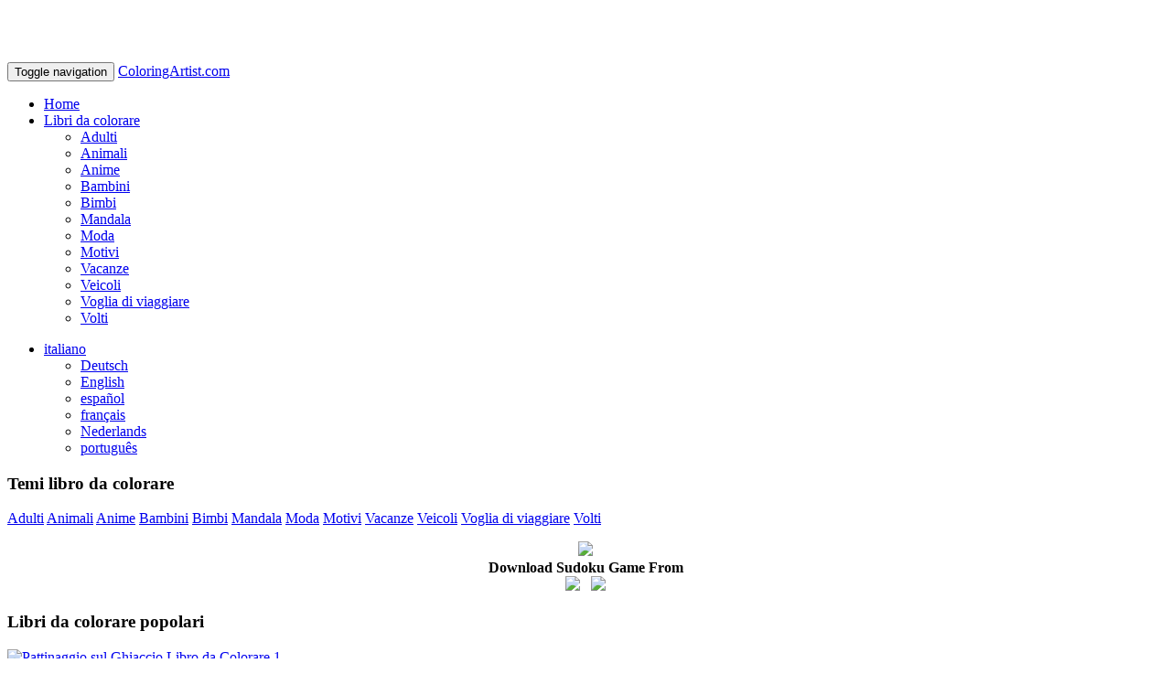

--- FILE ---
content_type: text/html; charset=utf-8
request_url: https://www.coloringartist.com/it/coloring-pages/bambini
body_size: 275341
content:
<!DOCTYPE html>
<html lang="it">
<head>
  <meta charset="utf-8">
  <title>bambini libri da colorare | ColoringArtist.com</title>
  <meta name="viewport" content="width=device-width, initial-scale=1.0">
  <meta name="description" content="bambini libri da colorare">
  <meta name="keywords" content="bambini libri, bambini">
  <meta property="og:title" content="bambini libri da colorare | ColoringArtist.com" />
  <meta property="og:type" content="website" />
  <meta property="og:url" content="https://www.coloringartist.com/it/coloring-pages/bambini" />
  <meta property="og:image" content="http://www.coloringartist.com/images/coloringartist.com.png" />
  <meta property="og:description" content="bambini libri da colorare" />
  <meta property="og:site_name" content="ColoringArtist.com" />
  <meta name="p:domain_verify" content="9e9aa382ce240aa24bd6f098e5f27571"/>
  <meta name="application-name" content="ColoringArtist.com"/>
  <meta name="msapplication-TileColor" content="#58595B"/>
  <meta name="msapplication-TileImage" content="/images/12eb77aa-d650-4fe3-a5fd-75ebaabaac62.png"/>
  <link rel="canonical" href="https://www.coloringartist.com/it/coloring-pages/bambini"/>

  <meta name="language" content="it" />

          <link rel="alternate" hreflang="de" href="https://www.coloringartist.com/de/coloring-pages/bambini" />
          <link rel="alternate" hreflang="en" href="https://www.coloringartist.com/en/coloring-pages/bambini" />
          <link rel="alternate" hreflang="es" href="https://www.coloringartist.com/es/coloring-pages/bambini" />
          <link rel="alternate" hreflang="fr" href="https://www.coloringartist.com/fr/coloring-pages/bambini" />
          <link rel="alternate" hreflang="nl" href="https://www.coloringartist.com/nl/coloring-pages/bambini" />
          <link rel="alternate" hreflang="pt" href="https://www.coloringartist.com/pt/coloring-pages/bambini" />

  
  

  <!-- Le fav and touch icons -->
  <link rel="shortcut icon" href="/images/coloring/favicon.ico">
  <link rel="icon" href="/images/coloring/favicon.gif" type="image/gif">
  <!--<link rel="apple-touch-icon-precomposed" sizes="255x255" href="/images/coloring/apple-touch-icon-255x255-precomposed.png">-->
  <link rel="apple-touch-icon-precomposed" sizes="144x144" href="/images/coloring/apple-touch-icon-144x144-precomposed.png">
  <link rel="apple-touch-icon-precomposed" sizes="114x114" href="/images/coloring/apple-touch-icon-114x114-precomposed.png">
  <link rel="apple-touch-icon-precomposed" sizes="72x72" href="/images/coloring/apple-touch-icon-72x72-precomposed.png">
  <link rel="apple-touch-icon-precomposed" href="/images/coloring/apple-touch-icon-57x57-precomposed.png">

  

  <meta name="csrf-param" content="authenticity_token" />
<meta name="csrf-token" content="X+nxqm3kNVdnqUAtxZ3+49HUCBnHkU8KxR4SS2ZCwapw1UFarkeyeffC6abD8xswcM0MThNjlXgJx8JJ1yV0Ig==" />

  <script async src="https://pagead2.googlesyndication.com/pagead/js/adsbygoogle.js?client=ca-pub-0192456633562502" crossorigin="anonymous"></script>
</head>

<body>

<nav class="navbar navbar-inverse navbar-fixed-top">
  <div class="container">
    <div class="navbar-header">
      <button type="button" class="navbar-toggle collapsed" data-toggle="collapse" data-target="#bs-navbar-collapse">
        <span class="sr-only">Toggle navigation</span>
        <span class="icon-bar"></span>
        <span class="icon-bar"></span>
        <span class="icon-bar"></span>
      </button>
      <a href="/" class="navbar-brand">ColoringArtist.com</a>
    </div>

    <div class="collapse navbar-collapse" id="bs-navbar-collapse">
        <ul class="nav navbar-nav">
          <li><a href="/it/" target="_parent"><i class="icon-home"></i> Home</a></li>

          <li class="dropdown active">
            <a data-toggle="dropdown" class="dropdown-toggle" href="#"><i class="icon-cogs"></i> Libri da colorare <b class="caret"></b></a>
            <ul class="dropdown-menu scrollable-menu">
                  <li><a href="/it/coloring-pages/adulti">Adulti</a></li>
                  <li><a href="/it/coloring-pages/animali">Animali</a></li>
                  <li><a href="/it/coloring-pages/anime">Anime</a></li>
                  <li><a href="/it/coloring-pages/bambini">Bambini</a></li>
                  <li><a href="/it/coloring-pages/bimbi">Bimbi</a></li>
                  <li><a href="/it/coloring-pages/mandala">Mandala</a></li>
                  <li><a href="/it/coloring-pages/moda">Moda</a></li>
                  <li><a href="/it/coloring-pages/motivi">Motivi</a></li>
                  <li><a href="/it/coloring-pages/vacanze">Vacanze</a></li>
                  <li><a href="/it/coloring-pages/veicoli">Veicoli</a></li>
                  <li><a href="/it/coloring-pages/voglia-di-viaggiare">Voglia di viaggiare</a></li>
                  <li><a href="/it/coloring-pages/volti">Volti</a></li>
            </ul>
          </li>
        </ul>

      <ul class="nav navbar-nav navbar-right">
        <li class="dropdown">
          <a data-toggle="dropdown" class="dropdown-toggle" href="#"><i class="icon-globe"></i> italiano <b class="caret"></b></a>
          <ul class="dropdown-menu">
            <li><a href="/de/coloring-pages/bambini">Deutsch</a></li><li><a href="/en/coloring-pages/bambini">English</a></li><li><a href="/es/coloring-pages/bambini">espa&ntilde;ol</a></li><li><a href="/fr/coloring-pages/bambini">fran&ccedil;ais</a></li><li><a href="/nl/coloring-pages/bambini">Nederlands</a></li><li><a href="/pt/coloring-pages/bambini">portugu&ecirc;s</a></li>
          </ul>
        </li>
      </ul>


    </div><!-- /.navbar-collapse -->

  </div><!-- /.container -->
</nav>

<div class="container">

  <!--<div class="row">
    <div class="col-md-12">-->
  
  
  <!--</div>
  </div>--><!--/.row-->

  
<div class="row">
  <!-- series -->
  <div class="col-md-3">
    <h3>Temi libro da colorare</h3>
    <div class="list-group">
        <a href="/it/coloring-pages/adulti" class="list-group-item">Adulti</a>
        <a href="/it/coloring-pages/animali" class="list-group-item">Animali</a>
        <a href="/it/coloring-pages/anime" class="list-group-item">Anime</a>
        <a href="/it/coloring-pages/bambini" class="list-group-item active">Bambini</a>
        <a href="/it/coloring-pages/bimbi" class="list-group-item">Bimbi</a>
        <a href="/it/coloring-pages/mandala" class="list-group-item">Mandala</a>
        <a href="/it/coloring-pages/moda" class="list-group-item">Moda</a>
        <a href="/it/coloring-pages/motivi" class="list-group-item">Motivi</a>
        <a href="/it/coloring-pages/vacanze" class="list-group-item">Vacanze</a>
        <a href="/it/coloring-pages/veicoli" class="list-group-item">Veicoli</a>
        <a href="/it/coloring-pages/voglia-di-viaggiare" class="list-group-item">Voglia di viaggiare</a>
        <a href="/it/coloring-pages/volti" class="list-group-item">Volti</a>
    </div>
    <div class="list-group">
      <p align="center"><a href="http://www.acesudoku.com" target="_blank"><img src="/images/250180.jpg"></a><br/><strong>Download Sudoku Game From</strong><br/>
        <a href="https://play.google.com/store/apps/details?id=com.acesudoku.acesudoku"><img src="/images/google_en.png" width="110"></a>&nbsp;&nbsp;
        <a href="https://apps.apple.com/us/app/acesudoku-com/id1611798183"><img src="/images/apple1_en.png" width="110"></a></p>
    </div>
  </div>


  <div class="col-md-9">
    <!-- Most popular books -->
      <h3>Libri da colorare popolari</h3>

      <div class="col-md-12">
                    <div class="col-md-3">
            <div class="thumbnail">
              <a href="/it/book/show/6866"><img class="img-rounded" src="/images/covers/6866-small.png" alt="Pattinaggio sul Ghiaccio Libro da Colorare 1" border="0"></a>
              <div class="caption text-center">
                <p><a href="/it/book/show/6866">Pattinaggio sul Ghiaccio Libro da Colorare 1</a></p>
              </div>
            </div>
          </div>
                    <div class="col-md-3">
            <div class="thumbnail">
              <a href="/it/book/show/9057"><img class="img-rounded" src="/images/covers/9057-small.png" alt="Progetti di Ingegneria Libro da Colorare per Bambini 1" border="0"></a>
              <div class="caption text-center">
                <p><a href="/it/book/show/9057">Progetti di Ingegneria Libro da Colorare per Bambini 1</a></p>
              </div>
            </div>
          </div>
                    <div class="col-md-3">
            <div class="thumbnail">
              <a href="/it/book/show/5796"><img class="img-rounded" src="/images/covers/5796-small.png" alt="Papere Libro da Colorare 1" border="0"></a>
              <div class="caption text-center">
                <p><a href="/it/book/show/5796">Papere Libro da Colorare 1</a></p>
              </div>
            </div>
          </div>
                    <div class="col-md-3">
            <div class="thumbnail">
              <a href="/it/book/show/5879"><img class="img-rounded" src="/images/covers/5879-small.png" alt="Scout Libro da Colorare 1" border="0"></a>
              <div class="caption text-center">
                <p><a href="/it/book/show/5879">Scout Libro da Colorare 1</a></p>
              </div>
            </div>
          </div>
          </div><div class="col-md-12">          <div class="col-md-3">
            <div class="thumbnail">
              <a href="/it/book/show/5856"><img class="img-rounded" src="/images/covers/5856-small.png" alt="Trichechi Libro da Colorare 1" border="0"></a>
              <div class="caption text-center">
                <p><a href="/it/book/show/5856">Trichechi Libro da Colorare 1</a></p>
              </div>
            </div>
          </div>
                    <div class="col-md-3">
            <div class="thumbnail">
              <a href="/it/book/show/7248"><img class="img-rounded" src="/images/covers/7248-small.png" alt="Mongolfiere Libro da Colorare 1" border="0"></a>
              <div class="caption text-center">
                <p><a href="/it/book/show/7248">Mongolfiere Libro da Colorare 1</a></p>
              </div>
            </div>
          </div>
                    <div class="col-md-3">
            <div class="thumbnail">
              <a href="/it/book/show/5785"><img class="img-rounded" src="/images/covers/5785-small.png" alt="Squali Libro da Colorare 1" border="0"></a>
              <div class="caption text-center">
                <p><a href="/it/book/show/5785">Squali Libro da Colorare 1</a></p>
              </div>
            </div>
          </div>
                    <div class="col-md-3">
            <div class="thumbnail">
              <a href="/it/book/show/5881"><img class="img-rounded" src="/images/covers/5881-small.png" alt="Bruchi Libro da Colorare 1" border="0"></a>
              <div class="caption text-center">
                <p><a href="/it/book/show/5881">Bruchi Libro da Colorare 1</a></p>
              </div>
            </div>
          </div>
          </div><div class="col-md-12">          <div class="col-md-3">
            <div class="thumbnail">
              <a href="/it/book/show/8693"><img class="img-rounded" src="/images/covers/8693-small.png" alt="Pugilato Libro da Colorare 1" border="0"></a>
              <div class="caption text-center">
                <p><a href="/it/book/show/8693">Pugilato Libro da Colorare 1</a></p>
              </div>
            </div>
          </div>
                    <div class="col-md-3">
            <div class="thumbnail">
              <a href="/it/book/show/5793"><img class="img-rounded" src="/images/covers/5793-small.png" alt="Principi Libro da Colorare 1" border="0"></a>
              <div class="caption text-center">
                <p><a href="/it/book/show/5793">Principi Libro da Colorare 1</a></p>
              </div>
            </div>
          </div>
                    <div class="col-md-3">
            <div class="thumbnail">
              <a href="/it/book/show/6867"><img class="img-rounded" src="/images/covers/6867-small.png" alt="Pattinaggio in Linea Libro da Colorare 1" border="0"></a>
              <div class="caption text-center">
                <p><a href="/it/book/show/6867">Pattinaggio in Linea Libro da Colorare 1</a></p>
              </div>
            </div>
          </div>
                    <div class="col-md-3">
            <div class="thumbnail">
              <a href="/it/book/show/8740"><img class="img-rounded" src="/images/covers/8740-small.png" alt="Preistoria Libro da Colorare 1 & 2" border="0"></a>
              <div class="caption text-center">
                <p><a href="/it/book/show/8740">Preistoria Libro da Colorare 1 & 2</a></p>
              </div>
            </div>
          </div>
          </div><div class="col-md-12">          <div class="col-md-3">
            <div class="thumbnail">
              <a href="/it/book/show/3061"><img class="img-rounded" src="/images/covers/3061-small.png" alt="Uccelli in stile "Unisci i puntini" per Bambini 1" border="0"></a>
              <div class="caption text-center">
                <p><a href="/it/book/show/3061">Uccelli in stile "Unisci i puntini" per Bambini 1</a></p>
              </div>
            </div>
          </div>
                    <div class="col-md-3">
            <div class="thumbnail">
              <a href="/it/book/show/5901"><img class="img-rounded" src="/images/covers/5901-small.png" alt="Nativi Americani Libro da Colorare 1" border="0"></a>
              <div class="caption text-center">
                <p><a href="/it/book/show/5901">Nativi Americani Libro da Colorare 1</a></p>
              </div>
            </div>
          </div>
                    <div class="col-md-3">
            <div class="thumbnail">
              <a href="/it/book/show/7202"><img class="img-rounded" src="/images/covers/7202-small.png" alt="Cappucetto Rosso Libro da Colorare 1" border="0"></a>
              <div class="caption text-center">
                <p><a href="/it/book/show/7202">Cappucetto Rosso Libro da Colorare 1</a></p>
              </div>
            </div>
          </div>
                    <div class="col-md-3">
            <div class="thumbnail">
              <a href="/it/book/show/2936"><img class="img-rounded" src="/images/covers/2936-small.png" alt="Ballerine Libro da Colorare 1" border="0"></a>
              <div class="caption text-center">
                <p><a href="/it/book/show/2936">Ballerine Libro da Colorare 1</a></p>
              </div>
            </div>
          </div>
      </div>

      <div class="col-md-12">
        <p align="center"><a href="http://www.acesudoku.com" target="_blank"><img src="/images/72890.jpg"></a><br/><strong>Download Sudoku Game From</strong><br/>
          <a href="https://play.google.com/store/apps/details?id=com.acesudoku.acesudoku"><img src="/images/google_en.png" width="150"></a>&nbsp;&nbsp;
          <a href="https://apps.apple.com/us/app/acesudoku-com/id1611798183"><img src="/images/apple1_en.png" width="150"></a>
        </p>
      </div>


    <!-- latest books -->


      <h3>Tutte le raccolte di Bambini</h3>

      <div class="col-md-12">
                    <div class="col-md-3">
            <div class="thumbnail">
              <a href="/it/book/show/9456"><img class="img-rounded" src="/images/covers/9456-small.png" alt="Piccola Sirena Libro da Colorare per Bambini 1" border="0"></a>
              <div class="caption text-center">
                <p><a href="/it/book/show/9456">Piccola Sirena Libro da Colorare per Bambini 1</a></p>
              </div>
            </div>
          </div>
                    <div class="col-md-3">
            <div class="thumbnail">
              <a href="/it/book/show/10868"><img class="img-rounded" src="/images/covers/10868-small.png" alt="Auto Sportive Libro da Colorare per Bambini 1" border="0"></a>
              <div class="caption text-center">
                <p><a href="/it/book/show/10868">Auto Sportive Libro da Colorare per Bambini 1</a></p>
              </div>
            </div>
          </div>
                    <div class="col-md-3">
            <div class="thumbnail">
              <a href="/it/book/show/10771"><img class="img-rounded" src="/images/covers/10771-small.png" alt="Chihuahua Libro da Colorare per Bambini 1" border="0"></a>
              <div class="caption text-center">
                <p><a href="/it/book/show/10771">Chihuahua Libro da Colorare per Bambini 1</a></p>
              </div>
            </div>
          </div>
                    <div class="col-md-3">
            <div class="thumbnail">
              <a href="/it/book/show/10770"><img class="img-rounded" src="/images/covers/10770-small.png" alt="Ragazze Anime Libro da Colorare per Bambini 1" border="0"></a>
              <div class="caption text-center">
                <p><a href="/it/book/show/10770">Ragazze Anime Libro da Colorare per Bambini 1</a></p>
              </div>
            </div>
          </div>
          </div><div class="col-md-12">          <div class="col-md-3">
            <div class="thumbnail">
              <a href="/it/book/show/10769"><img class="img-rounded" src="/images/covers/10769-small.png" alt="Anime Libro da Colorare per Bambini 1" border="0"></a>
              <div class="caption text-center">
                <p><a href="/it/book/show/10769">Anime Libro da Colorare per Bambini 1</a></p>
              </div>
            </div>
          </div>
                    <div class="col-md-3">
            <div class="thumbnail">
              <a href="/it/book/show/10768"><img class="img-rounded" src="/images/covers/10768-small.png" alt="Animali Selvatici e da Fattoria Libro da Colorare per Bambini 1" border="0"></a>
              <div class="caption text-center">
                <p><a href="/it/book/show/10768">Animali Selvatici e da Fattoria Libro da Colorare per Bambini 1</a></p>
              </div>
            </div>
          </div>
                    <div class="col-md-3">
            <div class="thumbnail">
              <a href="/it/book/show/10524"><img class="img-rounded" src="/images/covers/10524-small.png" alt="Festa di Zombi Libro da Colorare per Bambini 1" border="0"></a>
              <div class="caption text-center">
                <p><a href="/it/book/show/10524">Festa di Zombi Libro da Colorare per Bambini 1</a></p>
              </div>
            </div>
          </div>
                    <div class="col-md-3">
            <div class="thumbnail">
              <a href="/it/book/show/9463"><img class="img-rounded" src="/images/covers/9463-small.png" alt="Shopping Libro da Colorare per Bambini 1" border="0"></a>
              <div class="caption text-center">
                <p><a href="/it/book/show/9463">Shopping Libro da Colorare per Bambini 1</a></p>
              </div>
            </div>
          </div>
          </div><div class="col-md-12">          <div class="col-md-3">
            <div class="thumbnail">
              <a href="/it/book/show/9460"><img class="img-rounded" src="/images/covers/9460-small.png" alt="Sirene Eleganti Libro da Colorare per Bambini 1" border="0"></a>
              <div class="caption text-center">
                <p><a href="/it/book/show/9460">Sirene Eleganti Libro da Colorare per Bambini 1</a></p>
              </div>
            </div>
          </div>
                    <div class="col-md-3">
            <div class="thumbnail">
              <a href="/it/book/show/9459"><img class="img-rounded" src="/images/covers/9459-small.png" alt="Divertenti Animali della Foresta Libro da Colorare per Bambini 1" border="0"></a>
              <div class="caption text-center">
                <p><a href="/it/book/show/9459">Divertenti Animali della Foresta Libro da Colorare per Bambini 1</a></p>
              </div>
            </div>
          </div>
                    <div class="col-md-3">
            <div class="thumbnail">
              <a href="/it/book/show/9458"><img class="img-rounded" src="/images/covers/9458-small.png" alt="Bellissimi Uccelli Libro da Colorare per Bambini 1" border="0"></a>
              <div class="caption text-center">
                <p><a href="/it/book/show/9458">Bellissimi Uccelli Libro da Colorare per Bambini 1</a></p>
              </div>
            </div>
          </div>
                    <div class="col-md-3">
            <div class="thumbnail">
              <a href="/it/book/show/9457"><img class="img-rounded" src="/images/covers/9457-small.png" alt="Sirene Carine Libro da Colorare per Bambini 1" border="0"></a>
              <div class="caption text-center">
                <p><a href="/it/book/show/9457">Sirene Carine Libro da Colorare per Bambini 1</a></p>
              </div>
            </div>
          </div>
          </div><div class="col-md-12">          <div class="col-md-3">
            <div class="thumbnail">
              <a href="/it/book/show/9453"><img class="img-rounded" src="/images/covers/9453-small.png" alt="Animali Collega i Puntini per Bambini 1" border="0"></a>
              <div class="caption text-center">
                <p><a href="/it/book/show/9453">Animali Collega i Puntini per Bambini 1</a></p>
              </div>
            </div>
          </div>
                    <div class="col-md-3">
            <div class="thumbnail">
              <a href="/it/book/show/9452"><img class="img-rounded" src="/images/covers/9452-small.png" alt="Robot Collega i Puntini per Bambini 1" border="0"></a>
              <div class="caption text-center">
                <p><a href="/it/book/show/9452">Robot Collega i Puntini per Bambini 1</a></p>
              </div>
            </div>
          </div>
                    <div class="col-md-3">
            <div class="thumbnail">
              <a href="/it/book/show/10874"><img class="img-rounded" src="/images/covers/10874-small.png" alt="Ricreazione Libro da Colorare per Ragazze 1" border="0"></a>
              <div class="caption text-center">
                <p><a href="/it/book/show/10874">Ricreazione Libro da Colorare per Ragazze 1</a></p>
              </div>
            </div>
          </div>
                    <div class="col-md-3">
            <div class="thumbnail">
              <a href="/it/book/show/10875"><img class="img-rounded" src="/images/covers/10875-small.png" alt="Cartoni Animati Divertenti Libro da Colorare per Bambini 1" border="0"></a>
              <div class="caption text-center">
                <p><a href="/it/book/show/10875">Cartoni Animati Divertenti Libro da Colorare per Bambini 1</a></p>
              </div>
            </div>
          </div>
          </div><div class="col-md-12">          <div class="col-md-3">
            <div class="thumbnail">
              <a href="/it/book/show/11154"><img class="img-rounded" src="/images/covers/11154-small.png" alt="Gatti Carini Libro da Colorare per Bambini 1" border="0"></a>
              <div class="caption text-center">
                <p><a href="/it/book/show/11154">Gatti Carini Libro da Colorare per Bambini 1</a></p>
              </div>
            </div>
          </div>
                    <div class="col-md-3">
            <div class="thumbnail">
              <a href="/it/book/show/9076"><img class="img-rounded" src="/images/covers/9076-small.png" alt="I Ragazzi sono Ragazzi Libro da Colorare 1" border="0"></a>
              <div class="caption text-center">
                <p><a href="/it/book/show/9076">I Ragazzi sono Ragazzi Libro da Colorare 1</a></p>
              </div>
            </div>
          </div>
                    <div class="col-md-3">
            <div class="thumbnail">
              <a href="/it/book/show/9075"><img class="img-rounded" src="/images/covers/9075-small.png" alt="Ragazze Libro da Colorare 1" border="0"></a>
              <div class="caption text-center">
                <p><a href="/it/book/show/9075">Ragazze Libro da Colorare 1</a></p>
              </div>
            </div>
          </div>
                    <div class="col-md-3">
            <div class="thumbnail">
              <a href="/it/book/show/9074"><img class="img-rounded" src="/images/covers/9074-small.png" alt="Atleti Libro da Colorare per Bambini 1" border="0"></a>
              <div class="caption text-center">
                <p><a href="/it/book/show/9074">Atleti Libro da Colorare per Bambini 1</a></p>
              </div>
            </div>
          </div>
          </div><div class="col-md-12">          <div class="col-md-3">
            <div class="thumbnail">
              <a href="/it/book/show/9071"><img class="img-rounded" src="/images/covers/9071-small.png" alt="Mestieri Libro da Colorare per Bambini 1" border="0"></a>
              <div class="caption text-center">
                <p><a href="/it/book/show/9071">Mestieri Libro da Colorare per Bambini 1</a></p>
              </div>
            </div>
          </div>
                    <div class="col-md-3">
            <div class="thumbnail">
              <a href="/it/book/show/2916"><img class="img-rounded" src="/images/covers/2916-small.png" alt="Pirati Libro da Colorare 1" border="0"></a>
              <div class="caption text-center">
                <p><a href="/it/book/show/2916">Pirati Libro da Colorare 1</a></p>
              </div>
            </div>
          </div>
                    <div class="col-md-3">
            <div class="thumbnail">
              <a href="/it/book/show/2933"><img class="img-rounded" src="/images/covers/2933-small.png" alt="Principesse Libro da Colorare 1" border="0"></a>
              <div class="caption text-center">
                <p><a href="/it/book/show/2933">Principesse Libro da Colorare 1</a></p>
              </div>
            </div>
          </div>
                    <div class="col-md-3">
            <div class="thumbnail">
              <a href="/it/book/show/2936"><img class="img-rounded" src="/images/covers/2936-small.png" alt="Ballerine Libro da Colorare 1" border="0"></a>
              <div class="caption text-center">
                <p><a href="/it/book/show/2936">Ballerine Libro da Colorare 1</a></p>
              </div>
            </div>
          </div>
          </div><div class="col-md-12">          <div class="col-md-3">
            <div class="thumbnail">
              <a href="/it/book/show/2940"><img class="img-rounded" src="/images/covers/2940-small.png" alt="Gatti e Micetti Libro da Colorare 1" border="0"></a>
              <div class="caption text-center">
                <p><a href="/it/book/show/2940">Gatti e Micetti Libro da Colorare 1</a></p>
              </div>
            </div>
          </div>
                    <div class="col-md-3">
            <div class="thumbnail">
              <a href="/it/book/show/2956"><img class="img-rounded" src="/images/covers/2956-small.png" alt="Cani Libro da Colorare 1" border="0"></a>
              <div class="caption text-center">
                <p><a href="/it/book/show/2956">Cani Libro da Colorare 1</a></p>
              </div>
            </div>
          </div>
                    <div class="col-md-3">
            <div class="thumbnail">
              <a href="/it/book/show/2960"><img class="img-rounded" src="/images/covers/2960-small.png" alt="Fate Libro da Colorare 1" border="0"></a>
              <div class="caption text-center">
                <p><a href="/it/book/show/2960">Fate Libro da Colorare 1</a></p>
              </div>
            </div>
          </div>
                    <div class="col-md-3">
            <div class="thumbnail">
              <a href="/it/book/show/2964"><img class="img-rounded" src="/images/covers/2964-small.png" alt="Maiali Libro da Colorare 1" border="0"></a>
              <div class="caption text-center">
                <p><a href="/it/book/show/2964">Maiali Libro da Colorare 1</a></p>
              </div>
            </div>
          </div>
          </div><div class="col-md-12">          <div class="col-md-3">
            <div class="thumbnail">
              <a href="/it/book/show/2967"><img class="img-rounded" src="/images/covers/2967-small.png" alt="Vita Marina Libro da Colorare 1" border="0"></a>
              <div class="caption text-center">
                <p><a href="/it/book/show/2967">Vita Marina Libro da Colorare 1</a></p>
              </div>
            </div>
          </div>
                    <div class="col-md-3">
            <div class="thumbnail">
              <a href="/it/book/show/2968"><img class="img-rounded" src="/images/covers/2968-small.png" alt="I Clown Libro da Colorare 1" border="0"></a>
              <div class="caption text-center">
                <p><a href="/it/book/show/2968">I Clown Libro da Colorare 1</a></p>
              </div>
            </div>
          </div>
                    <div class="col-md-3">
            <div class="thumbnail">
              <a href="/it/book/show/2970"><img class="img-rounded" src="/images/covers/2970-small.png" alt="Animali della Fattoria Libro da Colorare 1" border="0"></a>
              <div class="caption text-center">
                <p><a href="/it/book/show/2970">Animali della Fattoria Libro da Colorare 1</a></p>
              </div>
            </div>
          </div>
                    <div class="col-md-3">
            <div class="thumbnail">
              <a href="/it/book/show/2971"><img class="img-rounded" src="/images/covers/2971-small.png" alt="Draghi Libro da Colorare 1" border="0"></a>
              <div class="caption text-center">
                <p><a href="/it/book/show/2971">Draghi Libro da Colorare 1</a></p>
              </div>
            </div>
          </div>
          </div><div class="col-md-12">          <div class="col-md-3">
            <div class="thumbnail">
              <a href="/it/book/show/2972"><img class="img-rounded" src="/images/covers/2972-small.png" alt="Mostri Libro da Colorare 1" border="0"></a>
              <div class="caption text-center">
                <p><a href="/it/book/show/2972">Mostri Libro da Colorare 1</a></p>
              </div>
            </div>
          </div>
                    <div class="col-md-3">
            <div class="thumbnail">
              <a href="/it/book/show/2973"><img class="img-rounded" src="/images/covers/2973-small.png" alt="Preistoria Libro da Colorare 1" border="0"></a>
              <div class="caption text-center">
                <p><a href="/it/book/show/2973">Preistoria Libro da Colorare 1</a></p>
              </div>
            </div>
          </div>
                    <div class="col-md-3">
            <div class="thumbnail">
              <a href="/it/book/show/2974"><img class="img-rounded" src="/images/covers/2974-small.png" alt="Scuola Libro da Colorare 1" border="0"></a>
              <div class="caption text-center">
                <p><a href="/it/book/show/2974">Scuola Libro da Colorare 1</a></p>
              </div>
            </div>
          </div>
                    <div class="col-md-3">
            <div class="thumbnail">
              <a href="/it/book/show/2992"><img class="img-rounded" src="/images/covers/2992-small.png" alt="Fiabe Libro da Colorare 1" border="0"></a>
              <div class="caption text-center">
                <p><a href="/it/book/show/2992">Fiabe Libro da Colorare 1</a></p>
              </div>
            </div>
          </div>
          </div><div class="col-md-12">          <div class="col-md-3">
            <div class="thumbnail">
              <a href="/it/book/show/2993"><img class="img-rounded" src="/images/covers/2993-small.png" alt="Gufi Libro da Colorare 1" border="0"></a>
              <div class="caption text-center">
                <p><a href="/it/book/show/2993">Gufi Libro da Colorare 1</a></p>
              </div>
            </div>
          </div>
                    <div class="col-md-3">
            <div class="thumbnail">
              <a href="/it/book/show/3003"><img class="img-rounded" src="/images/covers/3003-small.png" alt="Disegnini di Animali Libro da Colorare per Bambini 1" border="0"></a>
              <div class="caption text-center">
                <p><a href="/it/book/show/3003">Disegnini di Animali Libro da Colorare per Bambini 1</a></p>
              </div>
            </div>
          </div>
                    <div class="col-md-3">
            <div class="thumbnail">
              <a href="/it/book/show/3009"><img class="img-rounded" src="/images/covers/3009-small.png" alt="Animali Libro da Colorare per Bambini 1" border="0"></a>
              <div class="caption text-center">
                <p><a href="/it/book/show/3009">Animali Libro da Colorare per Bambini 1</a></p>
              </div>
            </div>
          </div>
                    <div class="col-md-3">
            <div class="thumbnail">
              <a href="/it/book/show/3012"><img class="img-rounded" src="/images/covers/3012-small.png" alt="Animali in stile "Unisci i Puntini" per Bambini 1" border="0"></a>
              <div class="caption text-center">
                <p><a href="/it/book/show/3012">Animali in stile "Unisci i Puntini" per Bambini 1</a></p>
              </div>
            </div>
          </div>
          </div><div class="col-md-12">          <div class="col-md-3">
            <div class="thumbnail">
              <a href="/it/book/show/3036"><img class="img-rounded" src="/images/covers/3036-small.png" alt="Robot Libro da Colorare 1" border="0"></a>
              <div class="caption text-center">
                <p><a href="/it/book/show/3036">Robot Libro da Colorare 1</a></p>
              </div>
            </div>
          </div>
                    <div class="col-md-3">
            <div class="thumbnail">
              <a href="/it/book/show/3060"><img class="img-rounded" src="/images/covers/3060-small.png" alt="Uccelli Libro da Colorare 1" border="0"></a>
              <div class="caption text-center">
                <p><a href="/it/book/show/3060">Uccelli Libro da Colorare 1</a></p>
              </div>
            </div>
          </div>
                    <div class="col-md-3">
            <div class="thumbnail">
              <a href="/it/book/show/3061"><img class="img-rounded" src="/images/covers/3061-small.png" alt="Uccelli in stile "Unisci i puntini" per Bambini 1" border="0"></a>
              <div class="caption text-center">
                <p><a href="/it/book/show/3061">Uccelli in stile "Unisci i puntini" per Bambini 1</a></p>
              </div>
            </div>
          </div>
                    <div class="col-md-3">
            <div class="thumbnail">
              <a href="/it/book/show/3065"><img class="img-rounded" src="/images/covers/3065-small.png" alt="Sofia e i suoi Amici Libro da Colorare 1" border="0"></a>
              <div class="caption text-center">
                <p><a href="/it/book/show/3065">Sofia e i suoi Amici Libro da Colorare 1</a></p>
              </div>
            </div>
          </div>
          </div><div class="col-md-12">          <div class="col-md-3">
            <div class="thumbnail">
              <a href="/it/book/show/3073"><img class="img-rounded" src="/images/covers/3073-small.png" alt="Aurora e Allessandro Libro da Colorare 1" border="0"></a>
              <div class="caption text-center">
                <p><a href="/it/book/show/3073">Aurora e Allessandro Libro da Colorare 1</a></p>
              </div>
            </div>
          </div>
                    <div class="col-md-3">
            <div class="thumbnail">
              <a href="/it/book/show/3419"><img class="img-rounded" src="/images/covers/3419-small.png" alt="Teneri Orsacchiotti Libro da Colorare 1" border="0"></a>
              <div class="caption text-center">
                <p><a href="/it/book/show/3419">Teneri Orsacchiotti Libro da Colorare 1</a></p>
              </div>
            </div>
          </div>
                    <div class="col-md-3">
            <div class="thumbnail">
              <a href="/it/book/show/3437"><img class="img-rounded" src="/images/covers/3437-small.png" alt="Dinosauri Libro da Colorare 1" border="0"></a>
              <div class="caption text-center">
                <p><a href="/it/book/show/3437">Dinosauri Libro da Colorare 1</a></p>
              </div>
            </div>
          </div>
                    <div class="col-md-3">
            <div class="thumbnail">
              <a href="/it/book/show/3454"><img class="img-rounded" src="/images/covers/3454-small.png" alt="Streghe Libro da Colorare 1" border="0"></a>
              <div class="caption text-center">
                <p><a href="/it/book/show/3454">Streghe Libro da Colorare 1</a></p>
              </div>
            </div>
          </div>
          </div><div class="col-md-12">          <div class="col-md-3">
            <div class="thumbnail">
              <a href="/it/book/show/3674"><img class="img-rounded" src="/images/covers/3674-small.png" alt="Gnomi Libro da Colorare 1" border="0"></a>
              <div class="caption text-center">
                <p><a href="/it/book/show/3674">Gnomi Libro da Colorare 1</a></p>
              </div>
            </div>
          </div>
                    <div class="col-md-3">
            <div class="thumbnail">
              <a href="/it/book/show/3691"><img class="img-rounded" src="/images/covers/3691-small.png" alt="Ninja Libro da Colorare 1" border="0"></a>
              <div class="caption text-center">
                <p><a href="/it/book/show/3691">Ninja Libro da Colorare 1</a></p>
              </div>
            </div>
          </div>
                    <div class="col-md-3">
            <div class="thumbnail">
              <a href="/it/book/show/4035"><img class="img-rounded" src="/images/covers/4035-small.png" alt="Pompieri Libro da Colorare 1" border="0"></a>
              <div class="caption text-center">
                <p><a href="/it/book/show/4035">Pompieri Libro da Colorare 1</a></p>
              </div>
            </div>
          </div>
                    <div class="col-md-3">
            <div class="thumbnail">
              <a href="/it/book/show/4377"><img class="img-rounded" src="/images/covers/4377-small.png" alt="Teneri Animali Libro da Colorare 1" border="0"></a>
              <div class="caption text-center">
                <p><a href="/it/book/show/4377">Teneri Animali Libro da Colorare 1</a></p>
              </div>
            </div>
          </div>
          </div><div class="col-md-12">          <div class="col-md-3">
            <div class="thumbnail">
              <a href="/it/book/show/5648"><img class="img-rounded" src="/images/covers/5648-small.png" alt="Animali Libro da Colorare per Bambini 1" border="0"></a>
              <div class="caption text-center">
                <p><a href="/it/book/show/5648">Animali Libro da Colorare per Bambini 1</a></p>
              </div>
            </div>
          </div>
                    <div class="col-md-3">
            <div class="thumbnail">
              <a href="/it/book/show/5677"><img class="img-rounded" src="/images/covers/5677-small.png" alt="Cani e Gatti Libro da Colorare 1" border="0"></a>
              <div class="caption text-center">
                <p><a href="/it/book/show/5677">Cani e Gatti Libro da Colorare 1</a></p>
              </div>
            </div>
          </div>
                    <div class="col-md-3">
            <div class="thumbnail">
              <a href="/it/book/show/5683"><img class="img-rounded" src="/images/covers/5683-small.png" alt="Faccine Libro da Colorare 1" border="0"></a>
              <div class="caption text-center">
                <p><a href="/it/book/show/5683">Faccine Libro da Colorare 1</a></p>
              </div>
            </div>
          </div>
                    <div class="col-md-3">
            <div class="thumbnail">
              <a href="/it/book/show/5686"><img class="img-rounded" src="/images/covers/5686-small.png" alt="Pesci Libro da Colorare 1" border="0"></a>
              <div class="caption text-center">
                <p><a href="/it/book/show/5686">Pesci Libro da Colorare 1</a></p>
              </div>
            </div>
          </div>
          </div><div class="col-md-12">          <div class="col-md-3">
            <div class="thumbnail">
              <a href="/it/book/show/5691"><img class="img-rounded" src="/images/covers/5691-small.png" alt="Alieni Libro da Colorare 1" border="0"></a>
              <div class="caption text-center">
                <p><a href="/it/book/show/5691">Alieni Libro da Colorare 1</a></p>
              </div>
            </div>
          </div>
                    <div class="col-md-3">
            <div class="thumbnail">
              <a href="/it/book/show/5692"><img class="img-rounded" src="/images/covers/5692-small.png" alt="Angeli Libro da Colorare 1" border="0"></a>
              <div class="caption text-center">
                <p><a href="/it/book/show/5692">Angeli Libro da Colorare 1</a></p>
              </div>
            </div>
          </div>
                    <div class="col-md-3">
            <div class="thumbnail">
              <a href="/it/book/show/5703"><img class="img-rounded" src="/images/covers/5703-small.png" alt="Cupidi Libro da Colorare 1" border="0"></a>
              <div class="caption text-center">
                <p><a href="/it/book/show/5703">Cupidi Libro da Colorare 1</a></p>
              </div>
            </div>
          </div>
                    <div class="col-md-3">
            <div class="thumbnail">
              <a href="/it/book/show/5706"><img class="img-rounded" src="/images/covers/5706-small.png" alt="Creature Fantastiche Libro da Colorare 1" border="0"></a>
              <div class="caption text-center">
                <p><a href="/it/book/show/5706">Creature Fantastiche Libro da Colorare 1</a></p>
              </div>
            </div>
          </div>
          </div><div class="col-md-12">          <div class="col-md-3">
            <div class="thumbnail">
              <a href="/it/book/show/5711"><img class="img-rounded" src="/images/covers/5711-small.png" alt="Fantasmi Libro da Colorare 1" border="0"></a>
              <div class="caption text-center">
                <p><a href="/it/book/show/5711">Fantasmi Libro da Colorare 1</a></p>
              </div>
            </div>
          </div>
                    <div class="col-md-3">
            <div class="thumbnail">
              <a href="/it/book/show/5712"><img class="img-rounded" src="/images/covers/5712-small.png" alt="Morte con la Falce Libro da Colorare 1" border="0"></a>
              <div class="caption text-center">
                <p><a href="/it/book/show/5712">Morte con la Falce Libro da Colorare 1</a></p>
              </div>
            </div>
          </div>
                    <div class="col-md-3">
            <div class="thumbnail">
              <a href="/it/book/show/5714"><img class="img-rounded" src="/images/covers/5714-small.png" alt="Leprechaun Libro da Colorare 1" border="0"></a>
              <div class="caption text-center">
                <p><a href="/it/book/show/5714">Leprechaun Libro da Colorare 1</a></p>
              </div>
            </div>
          </div>
                    <div class="col-md-3">
            <div class="thumbnail">
              <a href="/it/book/show/5715"><img class="img-rounded" src="/images/covers/5715-small.png" alt="Sirene Libro da Colorare 1" border="0"></a>
              <div class="caption text-center">
                <p><a href="/it/book/show/5715">Sirene Libro da Colorare 1</a></p>
              </div>
            </div>
          </div>
          </div><div class="col-md-12">          <div class="col-md-3">
            <div class="thumbnail">
              <a href="/it/book/show/5716"><img class="img-rounded" src="/images/covers/5716-small.png" alt="Pegaso Libro da Colorare 1" border="0"></a>
              <div class="caption text-center">
                <p><a href="/it/book/show/5716">Pegaso Libro da Colorare 1</a></p>
              </div>
            </div>
          </div>
                    <div class="col-md-3">
            <div class="thumbnail">
              <a href="/it/book/show/5722"><img class="img-rounded" src="/images/covers/5722-small.png" alt="Mondo Fantastico Libro da Colorare 1" border="0"></a>
              <div class="caption text-center">
                <p><a href="/it/book/show/5722">Mondo Fantastico Libro da Colorare 1</a></p>
              </div>
            </div>
          </div>
                    <div class="col-md-3">
            <div class="thumbnail">
              <a href="/it/book/show/5725"><img class="img-rounded" src="/images/covers/5725-small.png" alt="Troll Libro da Colorare 1" border="0"></a>
              <div class="caption text-center">
                <p><a href="/it/book/show/5725">Troll Libro da Colorare 1</a></p>
              </div>
            </div>
          </div>
                    <div class="col-md-3">
            <div class="thumbnail">
              <a href="/it/book/show/5726"><img class="img-rounded" src="/images/covers/5726-small.png" alt="Unicorni Libro da Colorare 1" border="0"></a>
              <div class="caption text-center">
                <p><a href="/it/book/show/5726">Unicorni Libro da Colorare 1</a></p>
              </div>
            </div>
          </div>
          </div><div class="col-md-12">          <div class="col-md-3">
            <div class="thumbnail">
              <a href="/it/book/show/5727"><img class="img-rounded" src="/images/covers/5727-small.png" alt="Vampiri Libro da Colorare 1" border="0"></a>
              <div class="caption text-center">
                <p><a href="/it/book/show/5727">Vampiri Libro da Colorare 1</a></p>
              </div>
            </div>
          </div>
                    <div class="col-md-3">
            <div class="thumbnail">
              <a href="/it/book/show/5728"><img class="img-rounded" src="/images/covers/5728-small.png" alt="Maghi Libro da Colorare 1" border="0"></a>
              <div class="caption text-center">
                <p><a href="/it/book/show/5728">Maghi Libro da Colorare 1</a></p>
              </div>
            </div>
          </div>
                    <div class="col-md-3">
            <div class="thumbnail">
              <a href="/it/book/show/5729"><img class="img-rounded" src="/images/covers/5729-small.png" alt="Maghi e Streghe Libro da Colorare 1" border="0"></a>
              <div class="caption text-center">
                <p><a href="/it/book/show/5729">Maghi e Streghe Libro da Colorare 1</a></p>
              </div>
            </div>
          </div>
                    <div class="col-md-3">
            <div class="thumbnail">
              <a href="/it/book/show/5731"><img class="img-rounded" src="/images/covers/5731-small.png" alt="Pupazzi di Neve Libro da Colorare 1" border="0"></a>
              <div class="caption text-center">
                <p><a href="/it/book/show/5731">Pupazzi di Neve Libro da Colorare 1</a></p>
              </div>
            </div>
          </div>
          </div><div class="col-md-12">          <div class="col-md-3">
            <div class="thumbnail">
              <a href="/it/book/show/5739"><img class="img-rounded" src="/images/covers/5739-small.png" alt="Orsi Libro da Colorare 1" border="0"></a>
              <div class="caption text-center">
                <p><a href="/it/book/show/5739">Orsi Libro da Colorare 1</a></p>
              </div>
            </div>
          </div>
                    <div class="col-md-3">
            <div class="thumbnail">
              <a href="/it/book/show/5744"><img class="img-rounded" src="/images/covers/5744-small.png" alt="Orsetti Libro da Colorare 1" border="0"></a>
              <div class="caption text-center">
                <p><a href="/it/book/show/5744">Orsetti Libro da Colorare 1</a></p>
              </div>
            </div>
          </div>
                    <div class="col-md-3">
            <div class="thumbnail">
              <a href="/it/book/show/5745"><img class="img-rounded" src="/images/covers/5745-small.png" alt="Api Libro da Colorare 1" border="0"></a>
              <div class="caption text-center">
                <p><a href="/it/book/show/5745">Api Libro da Colorare 1</a></p>
              </div>
            </div>
          </div>
                    <div class="col-md-3">
            <div class="thumbnail">
              <a href="/it/book/show/5746"><img class="img-rounded" src="/images/covers/5746-small.png" alt="Bulldog Libro da Colorare 1" border="0"></a>
              <div class="caption text-center">
                <p><a href="/it/book/show/5746">Bulldog Libro da Colorare 1</a></p>
              </div>
            </div>
          </div>
          </div><div class="col-md-12">          <div class="col-md-3">
            <div class="thumbnail">
              <a href="/it/book/show/5747"><img class="img-rounded" src="/images/covers/5747-small.png" alt="Farfalle Libro da Colorare 1" border="0"></a>
              <div class="caption text-center">
                <p><a href="/it/book/show/5747">Farfalle Libro da Colorare 1</a></p>
              </div>
            </div>
          </div>
                    <div class="col-md-3">
            <div class="thumbnail">
              <a href="/it/book/show/5751"><img class="img-rounded" src="/images/covers/5751-small.png" alt="Polli Libro da Colorare 1" border="0"></a>
              <div class="caption text-center">
                <p><a href="/it/book/show/5751">Polli Libro da Colorare 1</a></p>
              </div>
            </div>
          </div>
                    <div class="col-md-3">
            <div class="thumbnail">
              <a href="/it/book/show/5756"><img class="img-rounded" src="/images/covers/5756-small.png" alt="Cenerentola Libro da Colorare 1" border="0"></a>
              <div class="caption text-center">
                <p><a href="/it/book/show/5756">Cenerentola Libro da Colorare 1</a></p>
              </div>
            </div>
          </div>
                    <div class="col-md-3">
            <div class="thumbnail">
              <a href="/it/book/show/5757"><img class="img-rounded" src="/images/covers/5757-small.png" alt="Mucche e Tori Libro da Colorare 1" border="0"></a>
              <div class="caption text-center">
                <p><a href="/it/book/show/5757">Mucche e Tori Libro da Colorare 1</a></p>
              </div>
            </div>
          </div>
          </div><div class="col-md-12">          <div class="col-md-3">
            <div class="thumbnail">
              <a href="/it/book/show/5760"><img class="img-rounded" src="/images/covers/5760-small.png" alt="Delfini Libro da Colorare 1" border="0"></a>
              <div class="caption text-center">
                <p><a href="/it/book/show/5760">Delfini Libro da Colorare 1</a></p>
              </div>
            </div>
          </div>
                    <div class="col-md-3">
            <div class="thumbnail">
              <a href="/it/book/show/5766"><img class="img-rounded" src="/images/covers/5766-small.png" alt="Giraffe Libro da Colorare 1" border="0"></a>
              <div class="caption text-center">
                <p><a href="/it/book/show/5766">Giraffe Libro da Colorare 1</a></p>
              </div>
            </div>
          </div>
                    <div class="col-md-3">
            <div class="thumbnail">
              <a href="/it/book/show/5767"><img class="img-rounded" src="/images/covers/5767-small.png" alt="Castori Libro da Colorare 1" border="0"></a>
              <div class="caption text-center">
                <p><a href="/it/book/show/5767">Castori Libro da Colorare 1</a></p>
              </div>
            </div>
          </div>
                    <div class="col-md-3">
            <div class="thumbnail">
              <a href="/it/book/show/5768"><img class="img-rounded" src="/images/covers/5768-small.png" alt="Canguri Libro da Colorare 1" border="0"></a>
              <div class="caption text-center">
                <p><a href="/it/book/show/5768">Canguri Libro da Colorare 1</a></p>
              </div>
            </div>
          </div>
          </div><div class="col-md-12">          <div class="col-md-3">
            <div class="thumbnail">
              <a href="/it/book/show/5769"><img class="img-rounded" src="/images/covers/5769-small.png" alt="Cavalieri Libro da Colorare 1" border="0"></a>
              <div class="caption text-center">
                <p><a href="/it/book/show/5769">Cavalieri Libro da Colorare 1</a></p>
              </div>
            </div>
          </div>
                    <div class="col-md-3">
            <div class="thumbnail">
              <a href="/it/book/show/5770"><img class="img-rounded" src="/images/covers/5770-small.png" alt="Elefanti Libro da Colorare 1" border="0"></a>
              <div class="caption text-center">
                <p><a href="/it/book/show/5770">Elefanti Libro da Colorare 1</a></p>
              </div>
            </div>
          </div>
                    <div class="col-md-3">
            <div class="thumbnail">
              <a href="/it/book/show/5773"><img class="img-rounded" src="/images/covers/5773-small.png" alt="Porcospini Libro da Colorare 1" border="0"></a>
              <div class="caption text-center">
                <p><a href="/it/book/show/5773">Porcospini Libro da Colorare 1</a></p>
              </div>
            </div>
          </div>
                    <div class="col-md-3">
            <div class="thumbnail">
              <a href="/it/book/show/5774"><img class="img-rounded" src="/images/covers/5774-small.png" alt="Cavalli Libro da Colorare 1" border="0"></a>
              <div class="caption text-center">
                <p><a href="/it/book/show/5774">Cavalli Libro da Colorare 1</a></p>
              </div>
            </div>
          </div>
          </div><div class="col-md-12">          <div class="col-md-3">
            <div class="thumbnail">
              <a href="/it/book/show/5779"><img class="img-rounded" src="/images/covers/5779-small.png" alt="Koala Libro da Colorare 1" border="0"></a>
              <div class="caption text-center">
                <p><a href="/it/book/show/5779">Koala Libro da Colorare 1</a></p>
              </div>
            </div>
          </div>
                    <div class="col-md-3">
            <div class="thumbnail">
              <a href="/it/book/show/5780"><img class="img-rounded" src="/images/covers/5780-small.png" alt="Pinguini Libro da Colorare 1" border="0"></a>
              <div class="caption text-center">
                <p><a href="/it/book/show/5780">Pinguini Libro da Colorare 1</a></p>
              </div>
            </div>
          </div>
                    <div class="col-md-3">
            <div class="thumbnail">
              <a href="/it/book/show/5781"><img class="img-rounded" src="/images/covers/5781-small.png" alt="Pony Libro da Colorare 1" border="0"></a>
              <div class="caption text-center">
                <p><a href="/it/book/show/5781">Pony Libro da Colorare 1</a></p>
              </div>
            </div>
          </div>
                    <div class="col-md-3">
            <div class="thumbnail">
              <a href="/it/book/show/5785"><img class="img-rounded" src="/images/covers/5785-small.png" alt="Squali Libro da Colorare 1" border="0"></a>
              <div class="caption text-center">
                <p><a href="/it/book/show/5785">Squali Libro da Colorare 1</a></p>
              </div>
            </div>
          </div>
          </div><div class="col-md-12">          <div class="col-md-3">
            <div class="thumbnail">
              <a href="/it/book/show/5788"><img class="img-rounded" src="/images/covers/5788-small.png" alt="Tartarughe Libro da Colorare 1" border="0"></a>
              <div class="caption text-center">
                <p><a href="/it/book/show/5788">Tartarughe Libro da Colorare 1</a></p>
              </div>
            </div>
          </div>
                    <div class="col-md-3">
            <div class="thumbnail">
              <a href="/it/book/show/5789"><img class="img-rounded" src="/images/covers/5789-small.png" alt="Pulcini Libro da Colorare 1" border="0"></a>
              <div class="caption text-center">
                <p><a href="/it/book/show/5789">Pulcini Libro da Colorare 1</a></p>
              </div>
            </div>
          </div>
                    <div class="col-md-3">
            <div class="thumbnail">
              <a href="/it/book/show/5790"><img class="img-rounded" src="/images/covers/5790-small.png" alt="Coccodrilli Libro da Colorare 1" border="0"></a>
              <div class="caption text-center">
                <p><a href="/it/book/show/5790">Coccodrilli Libro da Colorare 1</a></p>
              </div>
            </div>
          </div>
                    <div class="col-md-3">
            <div class="thumbnail">
              <a href="/it/book/show/5791"><img class="img-rounded" src="/images/covers/5791-small.png" alt="Cervi Libro da Colorare 1" border="0"></a>
              <div class="caption text-center">
                <p><a href="/it/book/show/5791">Cervi Libro da Colorare 1</a></p>
              </div>
            </div>
          </div>
          </div><div class="col-md-12">          <div class="col-md-3">
            <div class="thumbnail">
              <a href="/it/book/show/5792"><img class="img-rounded" src="/images/covers/5792-small.png" alt="Diavoli Libro da Colorare 1" border="0"></a>
              <div class="caption text-center">
                <p><a href="/it/book/show/5792">Diavoli Libro da Colorare 1</a></p>
              </div>
            </div>
          </div>
                    <div class="col-md-3">
            <div class="thumbnail">
              <a href="/it/book/show/5793"><img class="img-rounded" src="/images/covers/5793-small.png" alt="Principi Libro da Colorare 1" border="0"></a>
              <div class="caption text-center">
                <p><a href="/it/book/show/5793">Principi Libro da Colorare 1</a></p>
              </div>
            </div>
          </div>
                    <div class="col-md-3">
            <div class="thumbnail">
              <a href="/it/book/show/5794"><img class="img-rounded" src="/images/covers/5794-small.png" alt="Principi e Principesse Libro da Colorare 1" border="0"></a>
              <div class="caption text-center">
                <p><a href="/it/book/show/5794">Principi e Principesse Libro da Colorare 1</a></p>
              </div>
            </div>
          </div>
                    <div class="col-md-3">
            <div class="thumbnail">
              <a href="/it/book/show/5795"><img class="img-rounded" src="/images/covers/5795-small.png" alt="Asini Libro da Colorare 1" border="0"></a>
              <div class="caption text-center">
                <p><a href="/it/book/show/5795">Asini Libro da Colorare 1</a></p>
              </div>
            </div>
          </div>
          </div><div class="col-md-12">          <div class="col-md-3">
            <div class="thumbnail">
              <a href="/it/book/show/5796"><img class="img-rounded" src="/images/covers/5796-small.png" alt="Papere Libro da Colorare 1" border="0"></a>
              <div class="caption text-center">
                <p><a href="/it/book/show/5796">Papere Libro da Colorare 1</a></p>
              </div>
            </div>
          </div>
                    <div class="col-md-3">
            <div class="thumbnail">
              <a href="/it/book/show/5797"><img class="img-rounded" src="/images/covers/5797-small.png" alt="Aquile Libro da Colorare 1" border="0"></a>
              <div class="caption text-center">
                <p><a href="/it/book/show/5797">Aquile Libro da Colorare 1</a></p>
              </div>
            </div>
          </div>
                    <div class="col-md-3">
            <div class="thumbnail">
              <a href="/it/book/show/5798"><img class="img-rounded" src="/images/covers/5798-small.png" alt="Fattorie Libro da Colorare 1" border="0"></a>
              <div class="caption text-center">
                <p><a href="/it/book/show/5798">Fattorie Libro da Colorare 1</a></p>
              </div>
            </div>
          </div>
                    <div class="col-md-3">
            <div class="thumbnail">
              <a href="/it/book/show/5799"><img class="img-rounded" src="/images/covers/5799-small.png" alt="Pesca Libro da Colorare 1" border="0"></a>
              <div class="caption text-center">
                <p><a href="/it/book/show/5799">Pesca Libro da Colorare 1</a></p>
              </div>
            </div>
          </div>
          </div><div class="col-md-12">          <div class="col-md-3">
            <div class="thumbnail">
              <a href="/it/book/show/5800"><img class="img-rounded" src="/images/covers/5800-small.png" alt="Volpi Libro da Colorare 1" border="0"></a>
              <div class="caption text-center">
                <p><a href="/it/book/show/5800">Volpi Libro da Colorare 1</a></p>
              </div>
            </div>
          </div>
                    <div class="col-md-3">
            <div class="thumbnail">
              <a href="/it/book/show/5801"><img class="img-rounded" src="/images/covers/5801-small.png" alt="Rane Libro da Colorare 1" border="0"></a>
              <div class="caption text-center">
                <p><a href="/it/book/show/5801">Rane Libro da Colorare 1</a></p>
              </div>
            </div>
          </div>
                    <div class="col-md-3">
            <div class="thumbnail">
              <a href="/it/book/show/5802"><img class="img-rounded" src="/images/covers/5802-small.png" alt="Capre Libro da Colorare 1" border="0"></a>
              <div class="caption text-center">
                <p><a href="/it/book/show/5802">Capre Libro da Colorare 1</a></p>
              </div>
            </div>
          </div>
                    <div class="col-md-3">
            <div class="thumbnail">
              <a href="/it/book/show/5803"><img class="img-rounded" src="/images/covers/5803-small.png" alt="Gorilla Libro da Colorare 1" border="0"></a>
              <div class="caption text-center">
                <p><a href="/it/book/show/5803">Gorilla Libro da Colorare 1</a></p>
              </div>
            </div>
          </div>
          </div><div class="col-md-12">          <div class="col-md-3">
            <div class="thumbnail">
              <a href="/it/book/show/5804"><img class="img-rounded" src="/images/covers/5804-small.png" alt="Marmotte Libro da Colorare 1" border="0"></a>
              <div class="caption text-center">
                <p><a href="/it/book/show/5804">Marmotte Libro da Colorare 1</a></p>
              </div>
            </div>
          </div>
                    <div class="col-md-3">
            <div class="thumbnail">
              <a href="/it/book/show/5805"><img class="img-rounded" src="/images/covers/5805-small.png" alt="Galline Libro da Colorare 1" border="0"></a>
              <div class="caption text-center">
                <p><a href="/it/book/show/5805">Galline Libro da Colorare 1</a></p>
              </div>
            </div>
          </div>
                    <div class="col-md-3">
            <div class="thumbnail">
              <a href="/it/book/show/5806"><img class="img-rounded" src="/images/covers/5806-small.png" alt="Ippopotami Libro da Colorare 1" border="0"></a>
              <div class="caption text-center">
                <p><a href="/it/book/show/5806">Ippopotami Libro da Colorare 1</a></p>
              </div>
            </div>
          </div>
                    <div class="col-md-3">
            <div class="thumbnail">
              <a href="/it/book/show/5807"><img class="img-rounded" src="/images/covers/5807-small.png" alt="Re e Regine Libro da Colorare 1" border="0"></a>
              <div class="caption text-center">
                <p><a href="/it/book/show/5807">Re e Regine Libro da Colorare 1</a></p>
              </div>
            </div>
          </div>
          </div><div class="col-md-12">          <div class="col-md-3">
            <div class="thumbnail">
              <a href="/it/book/show/5808"><img class="img-rounded" src="/images/covers/5808-small.png" alt="Coccinelle Libro da Colorare 1" border="0"></a>
              <div class="caption text-center">
                <p><a href="/it/book/show/5808">Coccinelle Libro da Colorare 1</a></p>
              </div>
            </div>
          </div>
                    <div class="col-md-3">
            <div class="thumbnail">
              <a href="/it/book/show/5809"><img class="img-rounded" src="/images/covers/5809-small.png" alt="Mammut Libro da Colorare 1" border="0"></a>
              <div class="caption text-center">
                <p><a href="/it/book/show/5809">Mammut Libro da Colorare 1</a></p>
              </div>
            </div>
          </div>
                    <div class="col-md-3">
            <div class="thumbnail">
              <a href="/it/book/show/5810"><img class="img-rounded" src="/images/covers/5810-small.png" alt="Topi Libro da Colorare 1" border="0"></a>
              <div class="caption text-center">
                <p><a href="/it/book/show/5810">Topi Libro da Colorare 1</a></p>
              </div>
            </div>
          </div>
                    <div class="col-md-3">
            <div class="thumbnail">
              <a href="/it/book/show/5811"><img class="img-rounded" src="/images/covers/5811-small.png" alt="Ratti Libro da Colorare 1" border="0"></a>
              <div class="caption text-center">
                <p><a href="/it/book/show/5811">Ratti Libro da Colorare 1</a></p>
              </div>
            </div>
          </div>
          </div><div class="col-md-12">          <div class="col-md-3">
            <div class="thumbnail">
              <a href="/it/book/show/5812"><img class="img-rounded" src="/images/covers/5812-small.png" alt="Galli Libro da Colorare 1" border="0"></a>
              <div class="caption text-center">
                <p><a href="/it/book/show/5812">Galli Libro da Colorare 1</a></p>
              </div>
            </div>
          </div>
                    <div class="col-md-3">
            <div class="thumbnail">
              <a href="/it/book/show/5813"><img class="img-rounded" src="/images/covers/5813-small.png" alt="Pecore Libro da Colorare 1" border="0"></a>
              <div class="caption text-center">
                <p><a href="/it/book/show/5813">Pecore Libro da Colorare 1</a></p>
              </div>
            </div>
          </div>
                    <div class="col-md-3">
            <div class="thumbnail">
              <a href="/it/book/show/5814"><img class="img-rounded" src="/images/covers/5814-small.png" alt="Polpi Libro da Colorare 1" border="0"></a>
              <div class="caption text-center">
                <p><a href="/it/book/show/5814">Polpi Libro da Colorare 1</a></p>
              </div>
            </div>
          </div>
                    <div class="col-md-3">
            <div class="thumbnail">
              <a href="/it/book/show/5815"><img class="img-rounded" src="/images/covers/5815-small.png" alt="Panda Libro da Colorare 1" border="0"></a>
              <div class="caption text-center">
                <p><a href="/it/book/show/5815">Panda Libro da Colorare 1</a></p>
              </div>
            </div>
          </div>
          </div><div class="col-md-12">          <div class="col-md-3">
            <div class="thumbnail">
              <a href="/it/book/show/5816"><img class="img-rounded" src="/images/covers/5816-small.png" alt="Pappagalli Libro da Colorare 1" border="0"></a>
              <div class="caption text-center">
                <p><a href="/it/book/show/5816">Pappagalli Libro da Colorare 1</a></p>
              </div>
            </div>
          </div>
                    <div class="col-md-3">
            <div class="thumbnail">
              <a href="/it/book/show/5817"><img class="img-rounded" src="/images/covers/5817-small.png" alt="Pegaso e gli Unicorni Libro da Colorare 1" border="0"></a>
              <div class="caption text-center">
                <p><a href="/it/book/show/5817">Pegaso e gli Unicorni Libro da Colorare 1</a></p>
              </div>
            </div>
          </div>
                    <div class="col-md-3">
            <div class="thumbnail">
              <a href="/it/book/show/5818"><img class="img-rounded" src="/images/covers/5818-small.png" alt="Leoni Libro da Colorare 1" border="0"></a>
              <div class="caption text-center">
                <p><a href="/it/book/show/5818">Leoni Libro da Colorare 1</a></p>
              </div>
            </div>
          </div>
                    <div class="col-md-3">
            <div class="thumbnail">
              <a href="/it/book/show/5821"><img class="img-rounded" src="/images/covers/5821-small.png" alt="Scimmie Libro da Colorare 1" border="0"></a>
              <div class="caption text-center">
                <p><a href="/it/book/show/5821">Scimmie Libro da Colorare 1</a></p>
              </div>
            </div>
          </div>
          </div><div class="col-md-12">          <div class="col-md-3">
            <div class="thumbnail">
              <a href="/it/book/show/5828"><img class="img-rounded" src="/images/covers/5828-small.png" alt="Cinghiali Selvaggi Libro da Colorare 1" border="0"></a>
              <div class="caption text-center">
                <p><a href="/it/book/show/5828">Cinghiali Selvaggi Libro da Colorare 1</a></p>
              </div>
            </div>
          </div>
                    <div class="col-md-3">
            <div class="thumbnail">
              <a href="/it/book/show/5829"><img class="img-rounded" src="/images/covers/5829-small.png" alt="Pappagalli dei Pirati Libro da Colorare 1" border="0"></a>
              <div class="caption text-center">
                <p><a href="/it/book/show/5829">Pappagalli dei Pirati Libro da Colorare 1</a></p>
              </div>
            </div>
          </div>
                    <div class="col-md-3">
            <div class="thumbnail">
              <a href="/it/book/show/5834"><img class="img-rounded" src="/images/covers/5834-small.png" alt="Cavalli e Pony Libro da Colorare 1" border="0"></a>
              <div class="caption text-center">
                <p><a href="/it/book/show/5834">Cavalli e Pony Libro da Colorare 1</a></p>
              </div>
            </div>
          </div>
                    <div class="col-md-3">
            <div class="thumbnail">
              <a href="/it/book/show/5835"><img class="img-rounded" src="/images/covers/5835-small.png" alt="Cavalli, Pony, Unicorni e Pegaso Libro da Colorare 1" border="0"></a>
              <div class="caption text-center">
                <p><a href="/it/book/show/5835">Cavalli, Pony, Unicorni e Pegaso Libro da Colorare 1</a></p>
              </div>
            </div>
          </div>
          </div><div class="col-md-12">          <div class="col-md-3">
            <div class="thumbnail">
              <a href="/it/book/show/5836"><img class="img-rounded" src="/images/covers/5836-small.png" alt="Ostriche Libro da Colorare 1" border="0"></a>
              <div class="caption text-center">
                <p><a href="/it/book/show/5836">Ostriche Libro da Colorare 1</a></p>
              </div>
            </div>
          </div>
                    <div class="col-md-3">
            <div class="thumbnail">
              <a href="/it/book/show/5837"><img class="img-rounded" src="/images/covers/5837-small.png" alt="Animali Pirata Libro da Colorare 1" border="0"></a>
              <div class="caption text-center">
                <p><a href="/it/book/show/5837">Animali Pirata Libro da Colorare 1</a></p>
              </div>
            </div>
          </div>
                    <div class="col-md-3">
            <div class="thumbnail">
              <a href="/it/book/show/5838"><img class="img-rounded" src="/images/covers/5838-small.png" alt="Orsi Polari Libro da Colorare 1" border="0"></a>
              <div class="caption text-center">
                <p><a href="/it/book/show/5838">Orsi Polari Libro da Colorare 1</a></p>
              </div>
            </div>
          </div>
                    <div class="col-md-3">
            <div class="thumbnail">
              <a href="/it/book/show/5839"><img class="img-rounded" src="/images/covers/5839-small.png" alt="Conigli e Conigliette Libro da Colorare 1" border="0"></a>
              <div class="caption text-center">
                <p><a href="/it/book/show/5839">Conigli e Conigliette Libro da Colorare 1</a></p>
              </div>
            </div>
          </div>
          </div><div class="col-md-12">          <div class="col-md-3">
            <div class="thumbnail">
              <a href="/it/book/show/5842"><img class="img-rounded" src="/images/covers/5842-small.png" alt="Rinoceronti Libro da Colorare 1" border="0"></a>
              <div class="caption text-center">
                <p><a href="/it/book/show/5842">Rinoceronti Libro da Colorare 1</a></p>
              </div>
            </div>
          </div>
                    <div class="col-md-3">
            <div class="thumbnail">
              <a href="/it/book/show/5843"><img class="img-rounded" src="/images/covers/5843-small.png" alt="Animali Robot Libro da Colorare 1" border="0"></a>
              <div class="caption text-center">
                <p><a href="/it/book/show/5843">Animali Robot Libro da Colorare 1</a></p>
              </div>
            </div>
          </div>
                    <div class="col-md-3">
            <div class="thumbnail">
              <a href="/it/book/show/5844"><img class="img-rounded" src="/images/covers/5844-small.png" alt="Spaventapasseri Libro da Colorare 1" border="0"></a>
              <div class="caption text-center">
                <p><a href="/it/book/show/5844">Spaventapasseri Libro da Colorare 1</a></p>
              </div>
            </div>
          </div>
                    <div class="col-md-3">
            <div class="thumbnail">
              <a href="/it/book/show/5845"><img class="img-rounded" src="/images/covers/5845-small.png" alt="Foche Libro da Colorare 1" border="0"></a>
              <div class="caption text-center">
                <p><a href="/it/book/show/5845">Foche Libro da Colorare 1</a></p>
              </div>
            </div>
          </div>
          </div><div class="col-md-12">          <div class="col-md-3">
            <div class="thumbnail">
              <a href="/it/book/show/5846"><img class="img-rounded" src="/images/covers/5846-small.png" alt="Chiocciole Libro da Colorare 1" border="0"></a>
              <div class="caption text-center">
                <p><a href="/it/book/show/5846">Chiocciole Libro da Colorare 1</a></p>
              </div>
            </div>
          </div>
                    <div class="col-md-3">
            <div class="thumbnail">
              <a href="/it/book/show/5847"><img class="img-rounded" src="/images/covers/5847-small.png" alt="Calamari Libro da Colorare 1" border="0"></a>
              <div class="caption text-center">
                <p><a href="/it/book/show/5847">Calamari Libro da Colorare 1</a></p>
              </div>
            </div>
          </div>
                    <div class="col-md-3">
            <div class="thumbnail">
              <a href="/it/book/show/5848"><img class="img-rounded" src="/images/covers/5848-small.png" alt="Tori Libro da Colorare 1" border="0"></a>
              <div class="caption text-center">
                <p><a href="/it/book/show/5848">Tori Libro da Colorare 1</a></p>
              </div>
            </div>
          </div>
                    <div class="col-md-3">
            <div class="thumbnail">
              <a href="/it/book/show/5849"><img class="img-rounded" src="/images/covers/5849-small.png" alt="Scoiattoli Libro da Colorare 1" border="0"></a>
              <div class="caption text-center">
                <p><a href="/it/book/show/5849">Scoiattoli Libro da Colorare 1</a></p>
              </div>
            </div>
          </div>
          </div><div class="col-md-12">          <div class="col-md-3">
            <div class="thumbnail">
              <a href="/it/book/show/5852"><img class="img-rounded" src="/images/covers/5852-small.png" alt="Cicogne Libro da Colorare 1" border="0"></a>
              <div class="caption text-center">
                <p><a href="/it/book/show/5852">Cicogne Libro da Colorare 1</a></p>
              </div>
            </div>
          </div>
                    <div class="col-md-3">
            <div class="thumbnail">
              <a href="/it/book/show/5853"><img class="img-rounded" src="/images/covers/5853-small.png" alt="Orsacchiotti Libro da Colorare 1" border="0"></a>
              <div class="caption text-center">
                <p><a href="/it/book/show/5853">Orsacchiotti Libro da Colorare 1</a></p>
              </div>
            </div>
          </div>
                    <div class="col-md-3">
            <div class="thumbnail">
              <a href="/it/book/show/5854"><img class="img-rounded" src="/images/covers/5854-small.png" alt="Tucani Libro da Colorare 1" border="0"></a>
              <div class="caption text-center">
                <p><a href="/it/book/show/5854">Tucani Libro da Colorare 1</a></p>
              </div>
            </div>
          </div>
                    <div class="col-md-3">
            <div class="thumbnail">
              <a href="/it/book/show/5855"><img class="img-rounded" src="/images/covers/5855-small.png" alt="Tacchini Libro da Colorare 1" border="0"></a>
              <div class="caption text-center">
                <p><a href="/it/book/show/5855">Tacchini Libro da Colorare 1</a></p>
              </div>
            </div>
          </div>
          </div><div class="col-md-12">          <div class="col-md-3">
            <div class="thumbnail">
              <a href="/it/book/show/5856"><img class="img-rounded" src="/images/covers/5856-small.png" alt="Trichechi Libro da Colorare 1" border="0"></a>
              <div class="caption text-center">
                <p><a href="/it/book/show/5856">Trichechi Libro da Colorare 1</a></p>
              </div>
            </div>
          </div>
                    <div class="col-md-3">
            <div class="thumbnail">
              <a href="/it/book/show/5857"><img class="img-rounded" src="/images/covers/5857-small.png" alt="Famiglia Reale Libro da Colorare 1" border="0"></a>
              <div class="caption text-center">
                <p><a href="/it/book/show/5857">Famiglia Reale Libro da Colorare 1</a></p>
              </div>
            </div>
          </div>
                    <div class="col-md-3">
            <div class="thumbnail">
              <a href="/it/book/show/5858"><img class="img-rounded" src="/images/covers/5858-small.png" alt="Balene Libro da Colorare 1" border="0"></a>
              <div class="caption text-center">
                <p><a href="/it/book/show/5858">Balene Libro da Colorare 1</a></p>
              </div>
            </div>
          </div>
                    <div class="col-md-3">
            <div class="thumbnail">
              <a href="/it/book/show/5859"><img class="img-rounded" src="/images/covers/5859-small.png" alt="Lupi Libro da Colorare 1" border="0"></a>
              <div class="caption text-center">
                <p><a href="/it/book/show/5859">Lupi Libro da Colorare 1</a></p>
              </div>
            </div>
          </div>
          </div><div class="col-md-12">          <div class="col-md-3">
            <div class="thumbnail">
              <a href="/it/book/show/5860"><img class="img-rounded" src="/images/covers/5860-small.png" alt="Pipistrelli Libro da Colorare 1" border="0"></a>
              <div class="caption text-center">
                <p><a href="/it/book/show/5860">Pipistrelli Libro da Colorare 1</a></p>
              </div>
            </div>
          </div>
                    <div class="col-md-3">
            <div class="thumbnail">
              <a href="/it/book/show/5861"><img class="img-rounded" src="/images/covers/5861-small.png" alt="La Spiaggia Libro da Colorare 1" border="0"></a>
              <div class="caption text-center">
                <p><a href="/it/book/show/5861">La Spiaggia Libro da Colorare 1</a></p>
              </div>
            </div>
          </div>
                    <div class="col-md-3">
            <div class="thumbnail">
              <a href="/it/book/show/5862"><img class="img-rounded" src="/images/covers/5862-small.png" alt="Pellicani Libro da Colorare 1" border="0"></a>
              <div class="caption text-center">
                <p><a href="/it/book/show/5862">Pellicani Libro da Colorare 1</a></p>
              </div>
            </div>
          </div>
                    <div class="col-md-3">
            <div class="thumbnail">
              <a href="/it/book/show/5863"><img class="img-rounded" src="/images/covers/5863-small.png" alt="Cavallucci Marini Libro da Colorare 1" border="0"></a>
              <div class="caption text-center">
                <p><a href="/it/book/show/5863">Cavallucci Marini Libro da Colorare 1</a></p>
              </div>
            </div>
          </div>
          </div><div class="col-md-12">          <div class="col-md-3">
            <div class="thumbnail">
              <a href="/it/book/show/5864"><img class="img-rounded" src="/images/covers/5864-small.png" alt="Serpenti Libro da Colorare 1" border="0"></a>
              <div class="caption text-center">
                <p><a href="/it/book/show/5864">Serpenti Libro da Colorare 1</a></p>
              </div>
            </div>
          </div>
                    <div class="col-md-3">
            <div class="thumbnail">
              <a href="/it/book/show/5865"><img class="img-rounded" src="/images/covers/5865-small.png" alt="Razze Libro da Colorare 1" border="0"></a>
              <div class="caption text-center">
                <p><a href="/it/book/show/5865">Razze Libro da Colorare 1</a></p>
              </div>
            </div>
          </div>
                    <div class="col-md-3">
            <div class="thumbnail">
              <a href="/it/book/show/5866"><img class="img-rounded" src="/images/covers/5866-small.png" alt="Zebre Libro da Colorare 1" border="0"></a>
              <div class="caption text-center">
                <p><a href="/it/book/show/5866">Zebre Libro da Colorare 1</a></p>
              </div>
            </div>
          </div>
                    <div class="col-md-3">
            <div class="thumbnail">
              <a href="/it/book/show/5867"><img class="img-rounded" src="/images/covers/5867-small.png" alt="Formiche Libro da Colorare 1" border="0"></a>
              <div class="caption text-center">
                <p><a href="/it/book/show/5867">Formiche Libro da Colorare 1</a></p>
              </div>
            </div>
          </div>
          </div><div class="col-md-12">          <div class="col-md-3">
            <div class="thumbnail">
              <a href="/it/book/show/5868"><img class="img-rounded" src="/images/covers/5868-small.png" alt="Animali Australiani Libro da Colorare 1" border="0"></a>
              <div class="caption text-center">
                <p><a href="/it/book/show/5868">Animali Australiani Libro da Colorare 1</a></p>
              </div>
            </div>
          </div>
                    <div class="col-md-3">
            <div class="thumbnail">
              <a href="/it/book/show/5869"><img class="img-rounded" src="/images/covers/5869-small.png" alt="Avvoltoi Libro da Colorare 1" border="0"></a>
              <div class="caption text-center">
                <p><a href="/it/book/show/5869">Avvoltoi Libro da Colorare 1</a></p>
              </div>
            </div>
          </div>
                    <div class="col-md-3">
            <div class="thumbnail">
              <a href="/it/book/show/5870"><img class="img-rounded" src="/images/covers/5870-small.png" alt="Animali Innamorati Libro da Colorare 1" border="0"></a>
              <div class="caption text-center">
                <p><a href="/it/book/show/5870">Animali Innamorati Libro da Colorare 1</a></p>
              </div>
            </div>
          </div>
                    <div class="col-md-3">
            <div class="thumbnail">
              <a href="/it/book/show/5871"><img class="img-rounded" src="/images/covers/5871-small.png" alt="Baseball Libro da Colorare 1" border="0"></a>
              <div class="caption text-center">
                <p><a href="/it/book/show/5871">Baseball Libro da Colorare 1</a></p>
              </div>
            </div>
          </div>
          </div><div class="col-md-12">          <div class="col-md-3">
            <div class="thumbnail">
              <a href="/it/book/show/5872"><img class="img-rounded" src="/images/covers/5872-small.png" alt="Tigri Libro da Colorare 1" border="0"></a>
              <div class="caption text-center">
                <p><a href="/it/book/show/5872">Tigri Libro da Colorare 1</a></p>
              </div>
            </div>
          </div>
                    <div class="col-md-3">
            <div class="thumbnail">
              <a href="/it/book/show/5873"><img class="img-rounded" src="/images/covers/5873-small.png" alt="Festa di Compleanno Libro da Colorare 1" border="0"></a>
              <div class="caption text-center">
                <p><a href="/it/book/show/5873">Festa di Compleanno Libro da Colorare 1</a></p>
              </div>
            </div>
          </div>
                    <div class="col-md-3">
            <div class="thumbnail">
              <a href="/it/book/show/5876"><img class="img-rounded" src="/images/covers/5876-small.png" alt="Animali a Tema Festa di Compleanno Libro da Colorare 1" border="0"></a>
              <div class="caption text-center">
                <p><a href="/it/book/show/5876">Animali a Tema Festa di Compleanno Libro da Colorare 1</a></p>
              </div>
            </div>
          </div>
                    <div class="col-md-3">
            <div class="thumbnail">
              <a href="/it/book/show/5877"><img class="img-rounded" src="/images/covers/5877-small.png" alt="Cammelli Libro da Colorare 1" border="0"></a>
              <div class="caption text-center">
                <p><a href="/it/book/show/5877">Cammelli Libro da Colorare 1</a></p>
              </div>
            </div>
          </div>
          </div><div class="col-md-12">          <div class="col-md-3">
            <div class="thumbnail">
              <a href="/it/book/show/5878"><img class="img-rounded" src="/images/covers/5878-small.png" alt="Campeggio Libro da Colorare 1" border="0"></a>
              <div class="caption text-center">
                <p><a href="/it/book/show/5878">Campeggio Libro da Colorare 1</a></p>
              </div>
            </div>
          </div>
                    <div class="col-md-3">
            <div class="thumbnail">
              <a href="/it/book/show/5879"><img class="img-rounded" src="/images/covers/5879-small.png" alt="Scout Libro da Colorare 1" border="0"></a>
              <div class="caption text-center">
                <p><a href="/it/book/show/5879">Scout Libro da Colorare 1</a></p>
              </div>
            </div>
          </div>
                    <div class="col-md-3">
            <div class="thumbnail">
              <a href="/it/book/show/5880"><img class="img-rounded" src="/images/covers/5880-small.png" alt="Fenicotteri Libro da Colorare 1" border="0"></a>
              <div class="caption text-center">
                <p><a href="/it/book/show/5880">Fenicotteri Libro da Colorare 1</a></p>
              </div>
            </div>
          </div>
                    <div class="col-md-3">
            <div class="thumbnail">
              <a href="/it/book/show/5881"><img class="img-rounded" src="/images/covers/5881-small.png" alt="Bruchi Libro da Colorare 1" border="0"></a>
              <div class="caption text-center">
                <p><a href="/it/book/show/5881">Bruchi Libro da Colorare 1</a></p>
              </div>
            </div>
          </div>
          </div><div class="col-md-12">          <div class="col-md-3">
            <div class="thumbnail">
              <a href="/it/book/show/5882"><img class="img-rounded" src="/images/covers/5882-small.png" alt="Cuccioli di Animali Libro da Colorare 1" border="0"></a>
              <div class="caption text-center">
                <p><a href="/it/book/show/5882">Cuccioli di Animali Libro da Colorare 1</a></p>
              </div>
            </div>
          </div>
                    <div class="col-md-3">
            <div class="thumbnail">
              <a href="/it/book/show/5889"><img class="img-rounded" src="/images/covers/5889-small.png" alt="Dolci Libro da Colorare 1" border="0"></a>
              <div class="caption text-center">
                <p><a href="/it/book/show/5889">Dolci Libro da Colorare 1</a></p>
              </div>
            </div>
          </div>
                    <div class="col-md-3">
            <div class="thumbnail">
              <a href="/it/book/show/5890"><img class="img-rounded" src="/images/covers/5890-small.png" alt="Animali del Circo Libro da Colorare 1" border="0"></a>
              <div class="caption text-center">
                <p><a href="/it/book/show/5890">Animali del Circo Libro da Colorare 1</a></p>
              </div>
            </div>
          </div>
                    <div class="col-md-3">
            <div class="thumbnail">
              <a href="/it/book/show/5893"><img class="img-rounded" src="/images/covers/5893-small.png" alt="Circo Libro da Colorare 1" border="0"></a>
              <div class="caption text-center">
                <p><a href="/it/book/show/5893">Circo Libro da Colorare 1</a></p>
              </div>
            </div>
          </div>
          </div><div class="col-md-12">          <div class="col-md-3">
            <div class="thumbnail">
              <a href="/it/book/show/5894"><img class="img-rounded" src="/images/covers/5894-small.png" alt="Danza Libro da Colorare 1" border="0"></a>
              <div class="caption text-center">
                <p><a href="/it/book/show/5894">Danza Libro da Colorare 1</a></p>
              </div>
            </div>
          </div>
                    <div class="col-md-3">
            <div class="thumbnail">
              <a href="/it/book/show/5895"><img class="img-rounded" src="/images/covers/5895-small.png" alt="Immersione Subacquea Libro da Colorare 1" border="0"></a>
              <div class="caption text-center">
                <p><a href="/it/book/show/5895">Immersione Subacquea Libro da Colorare 1</a></p>
              </div>
            </div>
          </div>
                    <div class="col-md-3">
            <div class="thumbnail">
              <a href="/it/book/show/5896"><img class="img-rounded" src="/images/covers/5896-small.png" alt="Snorkeling Libro da Colorare 1" border="0"></a>
              <div class="caption text-center">
                <p><a href="/it/book/show/5896">Snorkeling Libro da Colorare 1</a></p>
              </div>
            </div>
          </div>
                    <div class="col-md-3">
            <div class="thumbnail">
              <a href="/it/book/show/5897"><img class="img-rounded" src="/images/covers/5897-small.png" alt="Animali con Cuori Libro da Colorare 1" border="0"></a>
              <div class="caption text-center">
                <p><a href="/it/book/show/5897">Animali con Cuori Libro da Colorare 1</a></p>
              </div>
            </div>
          </div>
          </div><div class="col-md-12">          <div class="col-md-3">
            <div class="thumbnail">
              <a href="/it/book/show/5900"><img class="img-rounded" src="/images/covers/5900-small.png" alt="Hockey su Ghiaccio Libro da Colorare 1" border="0"></a>
              <div class="caption text-center">
                <p><a href="/it/book/show/5900">Hockey su Ghiaccio Libro da Colorare 1</a></p>
              </div>
            </div>
          </div>
                    <div class="col-md-3">
            <div class="thumbnail">
              <a href="/it/book/show/5901"><img class="img-rounded" src="/images/covers/5901-small.png" alt="Nativi Americani Libro da Colorare 1" border="0"></a>
              <div class="caption text-center">
                <p><a href="/it/book/show/5901">Nativi Americani Libro da Colorare 1</a></p>
              </div>
            </div>
          </div>
                    <div class="col-md-3">
            <div class="thumbnail">
              <a href="/it/book/show/5902"><img class="img-rounded" src="/images/covers/5902-small.png" alt="Skateboarding Libro da Colorare 1" border="0"></a>
              <div class="caption text-center">
                <p><a href="/it/book/show/5902">Skateboarding Libro da Colorare 1</a></p>
              </div>
            </div>
          </div>
                    <div class="col-md-3">
            <div class="thumbnail">
              <a href="/it/book/show/5903"><img class="img-rounded" src="/images/covers/5903-small.png" alt="Viva México Libro da Colorare 1" border="0"></a>
              <div class="caption text-center">
                <p><a href="/it/book/show/5903">Viva México Libro da Colorare 1</a></p>
              </div>
            </div>
          </div>
          </div><div class="col-md-12">          <div class="col-md-3">
            <div class="thumbnail">
              <a href="/it/book/show/5904"><img class="img-rounded" src="/images/covers/5904-small.png" alt="Polizia Libro da Colorare 1" border="0"></a>
              <div class="caption text-center">
                <p><a href="/it/book/show/5904">Polizia Libro da Colorare 1</a></p>
              </div>
            </div>
          </div>
                    <div class="col-md-3">
            <div class="thumbnail">
              <a href="/it/book/show/5905"><img class="img-rounded" src="/images/covers/5905-small.png" alt="Astronauti Libro da Colorare 1" border="0"></a>
              <div class="caption text-center">
                <p><a href="/it/book/show/5905">Astronauti Libro da Colorare 1</a></p>
              </div>
            </div>
          </div>
                    <div class="col-md-3">
            <div class="thumbnail">
              <a href="/it/book/show/5906"><img class="img-rounded" src="/images/covers/5906-small.png" alt="Fiori Libro da Colorare 1" border="0"></a>
              <div class="caption text-center">
                <p><a href="/it/book/show/5906">Fiori Libro da Colorare 1</a></p>
              </div>
            </div>
          </div>
                    <div class="col-md-3">
            <div class="thumbnail">
              <a href="/it/book/show/5907"><img class="img-rounded" src="/images/covers/5907-small.png" alt="Funghi Libro da Colorare 1" border="0"></a>
              <div class="caption text-center">
                <p><a href="/it/book/show/5907">Funghi Libro da Colorare 1</a></p>
              </div>
            </div>
          </div>
          </div><div class="col-md-12">          <div class="col-md-3">
            <div class="thumbnail">
              <a href="/it/book/show/5908"><img class="img-rounded" src="/images/covers/5908-small.png" alt="Animali a Pesca Libro da Colorare 1" border="0"></a>
              <div class="caption text-center">
                <p><a href="/it/book/show/5908">Animali a Pesca Libro da Colorare 1</a></p>
              </div>
            </div>
          </div>
                    <div class="col-md-3">
            <div class="thumbnail">
              <a href="/it/book/show/5909"><img class="img-rounded" src="/images/covers/5909-small.png" alt="Gelati Libro da Colorare 1" border="0"></a>
              <div class="caption text-center">
                <p><a href="/it/book/show/5909">Gelati Libro da Colorare 1</a></p>
              </div>
            </div>
          </div>
                    <div class="col-md-3">
            <div class="thumbnail">
              <a href="/it/book/show/5910"><img class="img-rounded" src="/images/covers/5910-small.png" alt="La Luna Libro da Colorare 1" border="0"></a>
              <div class="caption text-center">
                <p><a href="/it/book/show/5910">La Luna Libro da Colorare 1</a></p>
              </div>
            </div>
          </div>
                    <div class="col-md-3">
            <div class="thumbnail">
              <a href="/it/book/show/5911"><img class="img-rounded" src="/images/covers/5911-small.png" alt="Infermiera Libro da Colorare 1" border="0"></a>
              <div class="caption text-center">
                <p><a href="/it/book/show/5911">Infermiera Libro da Colorare 1</a></p>
              </div>
            </div>
          </div>
          </div><div class="col-md-12">          <div class="col-md-3">
            <div class="thumbnail">
              <a href="/it/book/show/5912"><img class="img-rounded" src="/images/covers/5912-small.png" alt="Maghi Libro da Colorare 1" border="0"></a>
              <div class="caption text-center">
                <p><a href="/it/book/show/5912">Maghi Libro da Colorare 1</a></p>
              </div>
            </div>
          </div>
                    <div class="col-md-3">
            <div class="thumbnail">
              <a href="/it/book/show/5913"><img class="img-rounded" src="/images/covers/5913-small.png" alt="Selfie Libro da Colorare 1" border="0"></a>
              <div class="caption text-center">
                <p><a href="/it/book/show/5913">Selfie Libro da Colorare 1</a></p>
              </div>
            </div>
          </div>
                    <div class="col-md-3">
            <div class="thumbnail">
              <a href="/it/book/show/5914"><img class="img-rounded" src="/images/covers/5914-small.png" alt="Uccelli Libro da Colorare 1" border="0"></a>
              <div class="caption text-center">
                <p><a href="/it/book/show/5914">Uccelli Libro da Colorare 1</a></p>
              </div>
            </div>
          </div>
                    <div class="col-md-3">
            <div class="thumbnail">
              <a href="/it/book/show/6242"><img class="img-rounded" src="/images/covers/6242-small.png" alt="Vichinghi Libro da Colorare 1" border="0"></a>
              <div class="caption text-center">
                <p><a href="/it/book/show/6242">Vichinghi Libro da Colorare 1</a></p>
              </div>
            </div>
          </div>
          </div><div class="col-md-12">          <div class="col-md-3">
            <div class="thumbnail">
              <a href="/it/book/show/6243"><img class="img-rounded" src="/images/covers/6243-small.png" alt="Surf Libro da Colorare 1" border="0"></a>
              <div class="caption text-center">
                <p><a href="/it/book/show/6243">Surf Libro da Colorare 1</a></p>
              </div>
            </div>
          </div>
                    <div class="col-md-3">
            <div class="thumbnail">
              <a href="/it/book/show/6245"><img class="img-rounded" src="/images/covers/6245-small.png" alt="Autunno Libro da Colorare 1" border="0"></a>
              <div class="caption text-center">
                <p><a href="/it/book/show/6245">Autunno Libro da Colorare 1</a></p>
              </div>
            </div>
          </div>
                    <div class="col-md-3">
            <div class="thumbnail">
              <a href="/it/book/show/6246"><img class="img-rounded" src="/images/covers/6246-small.png" alt="Primavera Libro da Colorare 1" border="0"></a>
              <div class="caption text-center">
                <p><a href="/it/book/show/6246">Primavera Libro da Colorare 1</a></p>
              </div>
            </div>
          </div>
                    <div class="col-md-3">
            <div class="thumbnail">
              <a href="/it/book/show/6247"><img class="img-rounded" src="/images/covers/6247-small.png" alt="Inverno Libro da Colorare 1" border="0"></a>
              <div class="caption text-center">
                <p><a href="/it/book/show/6247">Inverno Libro da Colorare 1</a></p>
              </div>
            </div>
          </div>
          </div><div class="col-md-12">          <div class="col-md-3">
            <div class="thumbnail">
              <a href="/it/book/show/6252"><img class="img-rounded" src="/images/covers/6252-small.png" alt="Torte Libro da Colorare 1" border="0"></a>
              <div class="caption text-center">
                <p><a href="/it/book/show/6252">Torte Libro da Colorare 1</a></p>
              </div>
            </div>
          </div>
                    <div class="col-md-3">
            <div class="thumbnail">
              <a href="/it/book/show/6253"><img class="img-rounded" src="/images/covers/6253-small.png" alt="Castelli Libro da Colorare 1" border="0"></a>
              <div class="caption text-center">
                <p><a href="/it/book/show/6253">Castelli Libro da Colorare 1</a></p>
              </div>
            </div>
          </div>
                    <div class="col-md-3">
            <div class="thumbnail">
              <a href="/it/book/show/6254"><img class="img-rounded" src="/images/covers/6254-small.png" alt="Cantare Libro da Colorare 1" border="0"></a>
              <div class="caption text-center">
                <p><a href="/it/book/show/6254">Cantare Libro da Colorare 1</a></p>
              </div>
            </div>
          </div>
                    <div class="col-md-3">
            <div class="thumbnail">
              <a href="/it/book/show/6255"><img class="img-rounded" src="/images/covers/6255-small.png" alt="Cucinare Libro da Colorare 1" border="0"></a>
              <div class="caption text-center">
                <p><a href="/it/book/show/6255">Cucinare Libro da Colorare 1</a></p>
              </div>
            </div>
          </div>
          </div><div class="col-md-12">          <div class="col-md-3">
            <div class="thumbnail">
              <a href="/it/book/show/6256"><img class="img-rounded" src="/images/covers/6256-small.png" alt="Cowboy Libro da Colorare 1" border="0"></a>
              <div class="caption text-center">
                <p><a href="/it/book/show/6256">Cowboy Libro da Colorare 1</a></p>
              </div>
            </div>
          </div>
                    <div class="col-md-3">
            <div class="thumbnail">
              <a href="/it/book/show/6257"><img class="img-rounded" src="/images/covers/6257-small.png" alt="Cricket Libro da Colorare 1" border="0"></a>
              <div class="caption text-center">
                <p><a href="/it/book/show/6257">Cricket Libro da Colorare 1</a></p>
              </div>
            </div>
          </div>
                    <div class="col-md-3">
            <div class="thumbnail">
              <a href="/it/book/show/6258"><img class="img-rounded" src="/images/covers/6258-small.png" alt="Dottori Libro da Colorare 1" border="0"></a>
              <div class="caption text-center">
                <p><a href="/it/book/show/6258">Dottori Libro da Colorare 1</a></p>
              </div>
            </div>
          </div>
                    <div class="col-md-3">
            <div class="thumbnail">
              <a href="/it/book/show/6259"><img class="img-rounded" src="/images/covers/6259-small.png" alt="Scienziati Libro da Colorare 1" border="0"></a>
              <div class="caption text-center">
                <p><a href="/it/book/show/6259">Scienziati Libro da Colorare 1</a></p>
              </div>
            </div>
          </div>
          </div><div class="col-md-12">          <div class="col-md-3">
            <div class="thumbnail">
              <a href="/it/book/show/6260"><img class="img-rounded" src="/images/covers/6260-small.png" alt="Chimici Libro da Colorare 1" border="0"></a>
              <div class="caption text-center">
                <p><a href="/it/book/show/6260">Chimici Libro da Colorare 1</a></p>
              </div>
            </div>
          </div>
                    <div class="col-md-3">
            <div class="thumbnail">
              <a href="/it/book/show/6261"><img class="img-rounded" src="/images/covers/6261-small.png" alt="Amicizia Libro da Colorare 1" border="0"></a>
              <div class="caption text-center">
                <p><a href="/it/book/show/6261">Amicizia Libro da Colorare 1</a></p>
              </div>
            </div>
          </div>
                    <div class="col-md-3">
            <div class="thumbnail">
              <a href="/it/book/show/6262"><img class="img-rounded" src="/images/covers/6262-small.png" alt="Golf Libro da Colorare 1" border="0"></a>
              <div class="caption text-center">
                <p><a href="/it/book/show/6262">Golf Libro da Colorare 1</a></p>
              </div>
            </div>
          </div>
                    <div class="col-md-3">
            <div class="thumbnail">
              <a href="/it/book/show/6274"><img class="img-rounded" src="/images/covers/6274-small.png" alt="Segni Zodiacali Libro da Colorare 1" border="0"></a>
              <div class="caption text-center">
                <p><a href="/it/book/show/6274">Segni Zodiacali Libro da Colorare 1</a></p>
              </div>
            </div>
          </div>
          </div><div class="col-md-12">          <div class="col-md-3">
            <div class="thumbnail">
              <a href="/it/book/show/6275"><img class="img-rounded" src="/images/covers/6275-small.png" alt="Barbecue Libro da Colorare 1" border="0"></a>
              <div class="caption text-center">
                <p><a href="/it/book/show/6275">Barbecue Libro da Colorare 1</a></p>
              </div>
            </div>
          </div>
                    <div class="col-md-3">
            <div class="thumbnail">
              <a href="/it/book/show/6282"><img class="img-rounded" src="/images/covers/6282-small.png" alt="Professioni Libro da Colorare 1" border="0"></a>
              <div class="caption text-center">
                <p><a href="/it/book/show/6282">Professioni Libro da Colorare 1</a></p>
              </div>
            </div>
          </div>
                    <div class="col-md-3">
            <div class="thumbnail">
              <a href="/it/book/show/6286"><img class="img-rounded" src="/images/covers/6286-small.png" alt="Cartoni Animati Musicali Libro da Colorare 1" border="0"></a>
              <div class="caption text-center">
                <p><a href="/it/book/show/6286">Cartoni Animati Musicali Libro da Colorare 1</a></p>
              </div>
            </div>
          </div>
                    <div class="col-md-3">
            <div class="thumbnail">
              <a href="/it/book/show/6288"><img class="img-rounded" src="/images/covers/6288-small.png" alt="Esercito Libro da Colorare 1" border="0"></a>
              <div class="caption text-center">
                <p><a href="/it/book/show/6288">Esercito Libro da Colorare 1</a></p>
              </div>
            </div>
          </div>
          </div><div class="col-md-12">          <div class="col-md-3">
            <div class="thumbnail">
              <a href="/it/book/show/6289"><img class="img-rounded" src="/images/covers/6289-small.png" alt="Frutti Libro da Colorare 1" border="0"></a>
              <div class="caption text-center">
                <p><a href="/it/book/show/6289">Frutti Libro da Colorare 1</a></p>
              </div>
            </div>
          </div>
                    <div class="col-md-3">
            <div class="thumbnail">
              <a href="/it/book/show/6290"><img class="img-rounded" src="/images/covers/6290-small.png" alt="Verdure Libro da Colorare 1" border="0"></a>
              <div class="caption text-center">
                <p><a href="/it/book/show/6290">Verdure Libro da Colorare 1</a></p>
              </div>
            </div>
          </div>
                    <div class="col-md-3">
            <div class="thumbnail">
              <a href="/it/book/show/6291"><img class="img-rounded" src="/images/covers/6291-small.png" alt="Geni Libro da Colorare 1" border="0"></a>
              <div class="caption text-center">
                <p><a href="/it/book/show/6291">Geni Libro da Colorare 1</a></p>
              </div>
            </div>
          </div>
                    <div class="col-md-3">
            <div class="thumbnail">
              <a href="/it/book/show/6292"><img class="img-rounded" src="/images/covers/6292-small.png" alt="Giocolieri Libro da Colorare 1" border="0"></a>
              <div class="caption text-center">
                <p><a href="/it/book/show/6292">Giocolieri Libro da Colorare 1</a></p>
              </div>
            </div>
          </div>
          </div><div class="col-md-12">          <div class="col-md-3">
            <div class="thumbnail">
              <a href="/it/book/show/6293"><img class="img-rounded" src="/images/covers/6293-small.png" alt="Marsupiali Libro da Colorare 1" border="0"></a>
              <div class="caption text-center">
                <p><a href="/it/book/show/6293">Marsupiali Libro da Colorare 1</a></p>
              </div>
            </div>
          </div>
                    <div class="col-md-3">
            <div class="thumbnail">
              <a href="/it/book/show/6294"><img class="img-rounded" src="/images/covers/6294-small.png" alt="Cani Selvatici Libro da Colorare 1" border="0"></a>
              <div class="caption text-center">
                <p><a href="/it/book/show/6294">Cani Selvatici Libro da Colorare 1</a></p>
              </div>
            </div>
          </div>
                    <div class="col-md-3">
            <div class="thumbnail">
              <a href="/it/book/show/6295"><img class="img-rounded" src="/images/covers/6295-small.png" alt="Licantropi Libro da Colorare 1" border="0"></a>
              <div class="caption text-center">
                <p><a href="/it/book/show/6295">Licantropi Libro da Colorare 1</a></p>
              </div>
            </div>
          </div>
                    <div class="col-md-3">
            <div class="thumbnail">
              <a href="/it/book/show/6296"><img class="img-rounded" src="/images/covers/6296-small.png" alt="Ghepardi Libro da Colorare 1" border="0"></a>
              <div class="caption text-center">
                <p><a href="/it/book/show/6296">Ghepardi Libro da Colorare 1</a></p>
              </div>
            </div>
          </div>
          </div><div class="col-md-12">          <div class="col-md-3">
            <div class="thumbnail">
              <a href="/it/book/show/6297"><img class="img-rounded" src="/images/covers/6297-small.png" alt="Felini Selvatici Libro da Colorare 1" border="0"></a>
              <div class="caption text-center">
                <p><a href="/it/book/show/6297">Felini Selvatici Libro da Colorare 1</a></p>
              </div>
            </div>
          </div>
                    <div class="col-md-3">
            <div class="thumbnail">
              <a href="/it/book/show/6300"><img class="img-rounded" src="/images/covers/6300-small.png" alt="Animali in Via d'Estinzione Libro da Colorare 1" border="0"></a>
              <div class="caption text-center">
                <p><a href="/it/book/show/6300">Animali in Via d'Estinzione Libro da Colorare 1</a></p>
              </div>
            </div>
          </div>
                    <div class="col-md-3">
            <div class="thumbnail">
              <a href="/it/book/show/6302"><img class="img-rounded" src="/images/covers/6302-small.png" alt="Animali della Foresta Libro da Colorare 1" border="0"></a>
              <div class="caption text-center">
                <p><a href="/it/book/show/6302">Animali della Foresta Libro da Colorare 1</a></p>
              </div>
            </div>
          </div>
                    <div class="col-md-3">
            <div class="thumbnail">
              <a href="/it/book/show/6304"><img class="img-rounded" src="/images/covers/6304-small.png" alt="Caccia Libro da Colorare 1" border="0"></a>
              <div class="caption text-center">
                <p><a href="/it/book/show/6304">Caccia Libro da Colorare 1</a></p>
              </div>
            </div>
          </div>
          </div><div class="col-md-12">          <div class="col-md-3">
            <div class="thumbnail">
              <a href="/it/book/show/6305"><img class="img-rounded" src="/images/covers/6305-small.png" alt="Animali della Giungla Libro da Colorare 1" border="0"></a>
              <div class="caption text-center">
                <p><a href="/it/book/show/6305">Animali della Giungla Libro da Colorare 1</a></p>
              </div>
            </div>
          </div>
                    <div class="col-md-3">
            <div class="thumbnail">
              <a href="/it/book/show/6306"><img class="img-rounded" src="/images/covers/6306-small.png" alt="Mammiferi Marini Libro da Colorare 1" border="0"></a>
              <div class="caption text-center">
                <p><a href="/it/book/show/6306">Mammiferi Marini Libro da Colorare 1</a></p>
              </div>
            </div>
          </div>
                    <div class="col-md-3">
            <div class="thumbnail">
              <a href="/it/book/show/6307"><img class="img-rounded" src="/images/covers/6307-small.png" alt="Peperoncini Libro da Colorare 1" border="0"></a>
              <div class="caption text-center">
                <p><a href="/it/book/show/6307">Peperoncini Libro da Colorare 1</a></p>
              </div>
            </div>
          </div>
                    <div class="col-md-3">
            <div class="thumbnail">
              <a href="/it/book/show/6308"><img class="img-rounded" src="/images/covers/6308-small.png" alt="Hotdog Libro da Colorare 1" border="0"></a>
              <div class="caption text-center">
                <p><a href="/it/book/show/6308">Hotdog Libro da Colorare 1</a></p>
              </div>
            </div>
          </div>
          </div><div class="col-md-12">          <div class="col-md-3">
            <div class="thumbnail">
              <a href="/it/book/show/6309"><img class="img-rounded" src="/images/covers/6309-small.png" alt="Piloti Libro da Colorare 1" border="0"></a>
              <div class="caption text-center">
                <p><a href="/it/book/show/6309">Piloti Libro da Colorare 1</a></p>
              </div>
            </div>
          </div>
                    <div class="col-md-3">
            <div class="thumbnail">
              <a href="/it/book/show/6310"><img class="img-rounded" src="/images/covers/6310-small.png" alt="Animali dell'Artico Libro da Colorare 1" border="0"></a>
              <div class="caption text-center">
                <p><a href="/it/book/show/6310">Animali dell'Artico Libro da Colorare 1</a></p>
              </div>
            </div>
          </div>
                    <div class="col-md-3">
            <div class="thumbnail">
              <a href="/it/book/show/6311"><img class="img-rounded" src="/images/covers/6311-small.png" alt="Procioni Libro da Colorare 1" border="0"></a>
              <div class="caption text-center">
                <p><a href="/it/book/show/6311">Procioni Libro da Colorare 1</a></p>
              </div>
            </div>
          </div>
                    <div class="col-md-3">
            <div class="thumbnail">
              <a href="/it/book/show/6312"><img class="img-rounded" src="/images/covers/6312-small.png" alt="Giardinaggio Libro da Colorare 1" border="0"></a>
              <div class="caption text-center">
                <p><a href="/it/book/show/6312">Giardinaggio Libro da Colorare 1</a></p>
              </div>
            </div>
          </div>
          </div><div class="col-md-12">          <div class="col-md-3">
            <div class="thumbnail">
              <a href="/it/book/show/6313"><img class="img-rounded" src="/images/covers/6313-small.png" alt="Animali Musicali Libro da Colorare 1" border="0"></a>
              <div class="caption text-center">
                <p><a href="/it/book/show/6313">Animali Musicali Libro da Colorare 1</a></p>
              </div>
            </div>
          </div>
                    <div class="col-md-3">
            <div class="thumbnail">
              <a href="/it/book/show/6827"><img class="img-rounded" src="/images/covers/6827-small.png" alt="Estate Libro da Colorare 1" border="0"></a>
              <div class="caption text-center">
                <p><a href="/it/book/show/6827">Estate Libro da Colorare 1</a></p>
              </div>
            </div>
          </div>
                    <div class="col-md-3">
            <div class="thumbnail">
              <a href="/it/book/show/6828"><img class="img-rounded" src="/images/covers/6828-small.png" alt="Cheerleader Libro da Colorare 1" border="0"></a>
              <div class="caption text-center">
                <p><a href="/it/book/show/6828">Cheerleader Libro da Colorare 1</a></p>
              </div>
            </div>
          </div>
                    <div class="col-md-3">
            <div class="thumbnail">
              <a href="/it/book/show/6835"><img class="img-rounded" src="/images/covers/6835-small.png" alt="Frutta e Verdura Libro da Colorare 1" border="0"></a>
              <div class="caption text-center">
                <p><a href="/it/book/show/6835">Frutta e Verdura Libro da Colorare 1</a></p>
              </div>
            </div>
          </div>
          </div><div class="col-md-12">          <div class="col-md-3">
            <div class="thumbnail">
              <a href="/it/book/show/6838"><img class="img-rounded" src="/images/covers/6838-small.png" alt="Selvaggio West Libro da Colorare 1" border="0"></a>
              <div class="caption text-center">
                <p><a href="/it/book/show/6838">Selvaggio West Libro da Colorare 1</a></p>
              </div>
            </div>
          </div>
                    <div class="col-md-3">
            <div class="thumbnail">
              <a href="/it/book/show/6840"><img class="img-rounded" src="/images/covers/6840-small.png" alt="Insetti Libro da Colorare 1" border="0"></a>
              <div class="caption text-center">
                <p><a href="/it/book/show/6840">Insetti Libro da Colorare 1</a></p>
              </div>
            </div>
          </div>
                    <div class="col-md-3">
            <div class="thumbnail">
              <a href="/it/book/show/6854"><img class="img-rounded" src="/images/covers/6854-small.png" alt="Palloncini Libro da Colorare 1" border="0"></a>
              <div class="caption text-center">
                <p><a href="/it/book/show/6854">Palloncini Libro da Colorare 1</a></p>
              </div>
            </div>
          </div>
                    <div class="col-md-3">
            <div class="thumbnail">
              <a href="/it/book/show/6857"><img class="img-rounded" src="/images/covers/6857-small.png" alt="Cosplay Libro da Colorare 1" border="0"></a>
              <div class="caption text-center">
                <p><a href="/it/book/show/6857">Cosplay Libro da Colorare 1</a></p>
              </div>
            </div>
          </div>
          </div><div class="col-md-12">          <div class="col-md-3">
            <div class="thumbnail">
              <a href="/it/book/show/6858"><img class="img-rounded" src="/images/covers/6858-small.png" alt="Granchi e Aragoste Libro da Colorare 1" border="0"></a>
              <div class="caption text-center">
                <p><a href="/it/book/show/6858">Granchi e Aragoste Libro da Colorare 1</a></p>
              </div>
            </div>
          </div>
                    <div class="col-md-3">
            <div class="thumbnail">
              <a href="/it/book/show/6863"><img class="img-rounded" src="/images/covers/6863-small.png" alt="Amici Animali Libro da Colorare 1" border="0"></a>
              <div class="caption text-center">
                <p><a href="/it/book/show/6863">Amici Animali Libro da Colorare 1</a></p>
              </div>
            </div>
          </div>
                    <div class="col-md-3">
            <div class="thumbnail">
              <a href="/it/book/show/6864"><img class="img-rounded" src="/images/covers/6864-small.png" alt="Nonni Libro da Colorare 1" border="0"></a>
              <div class="caption text-center">
                <p><a href="/it/book/show/6864">Nonni Libro da Colorare 1</a></p>
              </div>
            </div>
          </div>
                    <div class="col-md-3">
            <div class="thumbnail">
              <a href="/it/book/show/6865"><img class="img-rounded" src="/images/covers/6865-small.png" alt="Chitarristi Libro da Colorare 1" border="0"></a>
              <div class="caption text-center">
                <p><a href="/it/book/show/6865">Chitarristi Libro da Colorare 1</a></p>
              </div>
            </div>
          </div>
          </div><div class="col-md-12">          <div class="col-md-3">
            <div class="thumbnail">
              <a href="/it/book/show/6866"><img class="img-rounded" src="/images/covers/6866-small.png" alt="Pattinaggio sul Ghiaccio Libro da Colorare 1" border="0"></a>
              <div class="caption text-center">
                <p><a href="/it/book/show/6866">Pattinaggio sul Ghiaccio Libro da Colorare 1</a></p>
              </div>
            </div>
          </div>
                    <div class="col-md-3">
            <div class="thumbnail">
              <a href="/it/book/show/6867"><img class="img-rounded" src="/images/covers/6867-small.png" alt="Pattinaggio in Linea Libro da Colorare 1" border="0"></a>
              <div class="caption text-center">
                <p><a href="/it/book/show/6867">Pattinaggio in Linea Libro da Colorare 1</a></p>
              </div>
            </div>
          </div>
                    <div class="col-md-3">
            <div class="thumbnail">
              <a href="/it/book/show/6868"><img class="img-rounded" src="/images/covers/6868-small.png" alt="Taekwondo Libro da Colorare 1" border="0"></a>
              <div class="caption text-center">
                <p><a href="/it/book/show/6868">Taekwondo Libro da Colorare 1</a></p>
              </div>
            </div>
          </div>
                    <div class="col-md-3">
            <div class="thumbnail">
              <a href="/it/book/show/6869"><img class="img-rounded" src="/images/covers/6869-small.png" alt="Minatori Libro da Colorare 1" border="0"></a>
              <div class="caption text-center">
                <p><a href="/it/book/show/6869">Minatori Libro da Colorare 1</a></p>
              </div>
            </div>
          </div>
          </div><div class="col-md-12">          <div class="col-md-3">
            <div class="thumbnail">
              <a href="/it/book/show/6870"><img class="img-rounded" src="/images/covers/6870-small.png" alt="Genitori Libro da Colorare 1" border="0"></a>
              <div class="caption text-center">
                <p><a href="/it/book/show/6870">Genitori Libro da Colorare 1</a></p>
              </div>
            </div>
          </div>
                    <div class="col-md-3">
            <div class="thumbnail">
              <a href="/it/book/show/6871"><img class="img-rounded" src="/images/covers/6871-small.png" alt="Animali e Cuccioli Libro da Colorare 1" border="0"></a>
              <div class="caption text-center">
                <p><a href="/it/book/show/6871">Animali e Cuccioli Libro da Colorare 1</a></p>
              </div>
            </div>
          </div>
                    <div class="col-md-3">
            <div class="thumbnail">
              <a href="/it/book/show/6880"><img class="img-rounded" src="/images/covers/6880-small.png" alt="Insegnanti Libro da Colorare 1" border="0"></a>
              <div class="caption text-center">
                <p><a href="/it/book/show/6880">Insegnanti Libro da Colorare 1</a></p>
              </div>
            </div>
          </div>
                    <div class="col-md-3">
            <div class="thumbnail">
              <a href="/it/book/show/6881"><img class="img-rounded" src="/images/covers/6881-small.png" alt="Rettili Libro da Colorare 1" border="0"></a>
              <div class="caption text-center">
                <p><a href="/it/book/show/6881">Rettili Libro da Colorare 1</a></p>
              </div>
            </div>
          </div>
          </div><div class="col-md-12">          <div class="col-md-3">
            <div class="thumbnail">
              <a href="/it/book/show/6884"><img class="img-rounded" src="/images/covers/6884-small.png" alt="Roditori Libro da Colorare 1" border="0"></a>
              <div class="caption text-center">
                <p><a href="/it/book/show/6884">Roditori Libro da Colorare 1</a></p>
              </div>
            </div>
          </div>
                    <div class="col-md-3">
            <div class="thumbnail">
              <a href="/it/book/show/6887"><img class="img-rounded" src="/images/covers/6887-small.png" alt="Rugby Libro da Colorare 1" border="0"></a>
              <div class="caption text-center">
                <p><a href="/it/book/show/6887">Rugby Libro da Colorare 1</a></p>
              </div>
            </div>
          </div>
                    <div class="col-md-3">
            <div class="thumbnail">
              <a href="/it/book/show/6888"><img class="img-rounded" src="/images/covers/6888-small.png" alt="Calcio Libro da Colorare 1" border="0"></a>
              <div class="caption text-center">
                <p><a href="/it/book/show/6888">Calcio Libro da Colorare 1</a></p>
              </div>
            </div>
          </div>
                    <div class="col-md-3">
            <div class="thumbnail">
              <a href="/it/book/show/6889"><img class="img-rounded" src="/images/covers/6889-small.png" alt="Animali da Safari Libro da Colorare 1" border="0"></a>
              <div class="caption text-center">
                <p><a href="/it/book/show/6889">Animali da Safari Libro da Colorare 1</a></p>
              </div>
            </div>
          </div>
          </div><div class="col-md-12">          <div class="col-md-3">
            <div class="thumbnail">
              <a href="/it/book/show/6893"><img class="img-rounded" src="/images/covers/6893-small.png" alt="Zucche di Halloween Libro da Colorare 1" border="0"></a>
              <div class="caption text-center">
                <p><a href="/it/book/show/6893">Zucche di Halloween Libro da Colorare 1</a></p>
              </div>
            </div>
          </div>
                    <div class="col-md-3">
            <div class="thumbnail">
              <a href="/it/book/show/6894"><img class="img-rounded" src="/images/covers/6894-small.png" alt="Divertimento in Riva al Mare Libro da Colorare 1" border="0"></a>
              <div class="caption text-center">
                <p><a href="/it/book/show/6894">Divertimento in Riva al Mare Libro da Colorare 1</a></p>
              </div>
            </div>
          </div>
                    <div class="col-md-3">
            <div class="thumbnail">
              <a href="/it/book/show/6895"><img class="img-rounded" src="/images/covers/6895-small.png" alt="Navi Libro da Colorare 1" border="0"></a>
              <div class="caption text-center">
                <p><a href="/it/book/show/6895">Navi Libro da Colorare 1</a></p>
              </div>
            </div>
          </div>
                    <div class="col-md-3">
            <div class="thumbnail">
              <a href="/it/book/show/6896"><img class="img-rounded" src="/images/covers/6896-small.png" alt="Malati Libro da Colorare 1" border="0"></a>
              <div class="caption text-center">
                <p><a href="/it/book/show/6896">Malati Libro da Colorare 1</a></p>
              </div>
            </div>
          </div>
          </div><div class="col-md-12">          <div class="col-md-3">
            <div class="thumbnail">
              <a href="/it/book/show/6897"><img class="img-rounded" src="/images/covers/6897-small.png" alt="Animali Cantanti Libro da Colorare 1" border="0"></a>
              <div class="caption text-center">
                <p><a href="/it/book/show/6897">Animali Cantanti Libro da Colorare 1</a></p>
              </div>
            </div>
          </div>
                    <div class="col-md-3">
            <div class="thumbnail">
              <a href="/it/book/show/6898"><img class="img-rounded" src="/images/covers/6898-small.png" alt="Scheletri Libro da Colorare 1" border="0"></a>
              <div class="caption text-center">
                <p><a href="/it/book/show/6898">Scheletri Libro da Colorare 1</a></p>
              </div>
            </div>
          </div>
                    <div class="col-md-3">
            <div class="thumbnail">
              <a href="/it/book/show/6899"><img class="img-rounded" src="/images/covers/6899-small.png" alt="Teschi Libro da Colorare 1" border="0"></a>
              <div class="caption text-center">
                <p><a href="/it/book/show/6899">Teschi Libro da Colorare 1</a></p>
              </div>
            </div>
          </div>
                    <div class="col-md-3">
            <div class="thumbnail">
              <a href="/it/book/show/6900"><img class="img-rounded" src="/images/covers/6900-small.png" alt="Sciatori Libro da Colorare 1" border="0"></a>
              <div class="caption text-center">
                <p><a href="/it/book/show/6900">Sciatori Libro da Colorare 1</a></p>
              </div>
            </div>
          </div>
          </div><div class="col-md-12">          <div class="col-md-3">
            <div class="thumbnail">
              <a href="/it/book/show/6901"><img class="img-rounded" src="/images/covers/6901-small.png" alt="Riposo Libro da Colorare 1" border="0"></a>
              <div class="caption text-center">
                <p><a href="/it/book/show/6901">Riposo Libro da Colorare 1</a></p>
              </div>
            </div>
          </div>
                    <div class="col-md-3">
            <div class="thumbnail">
              <a href="/it/book/show/6902"><img class="img-rounded" src="/images/covers/6902-small.png" alt="Animali Addormentati Libro da Colorare 1" border="0"></a>
              <div class="caption text-center">
                <p><a href="/it/book/show/6902">Animali Addormentati Libro da Colorare 1</a></p>
              </div>
            </div>
          </div>
                    <div class="col-md-3">
            <div class="thumbnail">
              <a href="/it/book/show/6903"><img class="img-rounded" src="/images/covers/6903-small.png" alt="Divertimento sulla Neve Libro da Colorare 1" border="0"></a>
              <div class="caption text-center">
                <p><a href="/it/book/show/6903">Divertimento sulla Neve Libro da Colorare 1</a></p>
              </div>
            </div>
          </div>
                    <div class="col-md-3">
            <div class="thumbnail">
              <a href="/it/book/show/6904"><img class="img-rounded" src="/images/covers/6904-small.png" alt="Snowboard Libro da Colorare 1" border="0"></a>
              <div class="caption text-center">
                <p><a href="/it/book/show/6904">Snowboard Libro da Colorare 1</a></p>
              </div>
            </div>
          </div>
          </div><div class="col-md-12">          <div class="col-md-3">
            <div class="thumbnail">
              <a href="/it/book/show/6905"><img class="img-rounded" src="/images/covers/6905-small.png" alt="Sport Libro da Colorare 1" border="0"></a>
              <div class="caption text-center">
                <p><a href="/it/book/show/6905">Sport Libro da Colorare 1</a></p>
              </div>
            </div>
          </div>
                    <div class="col-md-3">
            <div class="thumbnail">
              <a href="/it/book/show/6910"><img class="img-rounded" src="/images/covers/6910-small.png" alt="Animali Sportivi Libro da Colorare 1" border="0"></a>
              <div class="caption text-center">
                <p><a href="/it/book/show/6910">Animali Sportivi Libro da Colorare 1</a></p>
              </div>
            </div>
          </div>
                    <div class="col-md-3">
            <div class="thumbnail">
              <a href="/it/book/show/6913"><img class="img-rounded" src="/images/covers/6913-small.png" alt="Sottomarini Libro da Colorare 1" border="0"></a>
              <div class="caption text-center">
                <p><a href="/it/book/show/6913">Sottomarini Libro da Colorare 1</a></p>
              </div>
            </div>
          </div>
                    <div class="col-md-3">
            <div class="thumbnail">
              <a href="/it/book/show/6914"><img class="img-rounded" src="/images/covers/6914-small.png" alt="Supereroi Libro da Colorare 1" border="0"></a>
              <div class="caption text-center">
                <p><a href="/it/book/show/6914">Supereroi Libro da Colorare 1</a></p>
              </div>
            </div>
          </div>
          </div><div class="col-md-12">          <div class="col-md-3">
            <div class="thumbnail">
              <a href="/it/book/show/6917"><img class="img-rounded" src="/images/covers/6917-small.png" alt="Supereroine Libro da Colorare 1" border="0"></a>
              <div class="caption text-center">
                <p><a href="/it/book/show/6917">Supereroine Libro da Colorare 1</a></p>
              </div>
            </div>
          </div>
                    <div class="col-md-3">
            <div class="thumbnail">
              <a href="/it/book/show/6918"><img class="img-rounded" src="/images/covers/6918-small.png" alt="Animali Supereroi Libro da Colorare 1" border="0"></a>
              <div class="caption text-center">
                <p><a href="/it/book/show/6918">Animali Supereroi Libro da Colorare 1</a></p>
              </div>
            </div>
          </div>
                    <div class="col-md-3">
            <div class="thumbnail">
              <a href="/it/book/show/6919"><img class="img-rounded" src="/images/covers/6919-small.png" alt="Nuotatori Libro da Colorare 1" border="0"></a>
              <div class="caption text-center">
                <p><a href="/it/book/show/6919">Nuotatori Libro da Colorare 1</a></p>
              </div>
            </div>
          </div>
                    <div class="col-md-3">
            <div class="thumbnail">
              <a href="/it/book/show/6920"><img class="img-rounded" src="/images/covers/6920-small.png" alt="Tennis Libro da Colorare 1" border="0"></a>
              <div class="caption text-center">
                <p><a href="/it/book/show/6920">Tennis Libro da Colorare 1</a></p>
              </div>
            </div>
          </div>
          </div><div class="col-md-12">          <div class="col-md-3">
            <div class="thumbnail">
              <a href="/it/book/show/6921"><img class="img-rounded" src="/images/covers/6921-small.png" alt="Trasporto Libro da Colorare 1" border="0"></a>
              <div class="caption text-center">
                <p><a href="/it/book/show/6921">Trasporto Libro da Colorare 1</a></p>
              </div>
            </div>
          </div>
                    <div class="col-md-3">
            <div class="thumbnail">
              <a href="/it/book/show/6924"><img class="img-rounded" src="/images/covers/6924-small.png" alt="USA Libro da Colorare 1" border="0"></a>
              <div class="caption text-center">
                <p><a href="/it/book/show/6924">USA Libro da Colorare 1</a></p>
              </div>
            </div>
          </div>
                    <div class="col-md-3">
            <div class="thumbnail">
              <a href="/it/book/show/6925"><img class="img-rounded" src="/images/covers/6925-small.png" alt="Veterinari Libro da Colorare 1" border="0"></a>
              <div class="caption text-center">
                <p><a href="/it/book/show/6925">Veterinari Libro da Colorare 1</a></p>
              </div>
            </div>
          </div>
                    <div class="col-md-3">
            <div class="thumbnail">
              <a href="/it/book/show/6926"><img class="img-rounded" src="/images/covers/6926-small.png" alt="Divertimento in Acqua Libro da Colorare 1" border="0"></a>
              <div class="caption text-center">
                <p><a href="/it/book/show/6926">Divertimento in Acqua Libro da Colorare 1</a></p>
              </div>
            </div>
          </div>
          </div><div class="col-md-12">          <div class="col-md-3">
            <div class="thumbnail">
              <a href="/it/book/show/6927"><img class="img-rounded" src="/images/covers/6927-small.png" alt="Molluschi Libro da Colorare 1" border="0"></a>
              <div class="caption text-center">
                <p><a href="/it/book/show/6927">Molluschi Libro da Colorare 1</a></p>
              </div>
            </div>
          </div>
                    <div class="col-md-3">
            <div class="thumbnail">
              <a href="/it/book/show/6928"><img class="img-rounded" src="/images/covers/6928-small.png" alt="Arrabbiato Libro da Colorare 1" border="0"></a>
              <div class="caption text-center">
                <p><a href="/it/book/show/6928">Arrabbiato Libro da Colorare 1</a></p>
              </div>
            </div>
          </div>
                    <div class="col-md-3">
            <div class="thumbnail">
              <a href="/it/book/show/6929"><img class="img-rounded" src="/images/covers/6929-small.png" alt="Contento Libro da Colorare 1" border="0"></a>
              <div class="caption text-center">
                <p><a href="/it/book/show/6929">Contento Libro da Colorare 1</a></p>
              </div>
            </div>
          </div>
                    <div class="col-md-3">
            <div class="thumbnail">
              <a href="/it/book/show/6934"><img class="img-rounded" src="/images/covers/6934-small.png" alt="Postini Libro da Colorare 1" border="0"></a>
              <div class="caption text-center">
                <p><a href="/it/book/show/6934">Postini Libro da Colorare 1</a></p>
              </div>
            </div>
          </div>
          </div><div class="col-md-12">          <div class="col-md-3">
            <div class="thumbnail">
              <a href="/it/book/show/6935"><img class="img-rounded" src="/images/covers/6935-small.png" alt="Zoo Libro da Colorare 1" border="0"></a>
              <div class="caption text-center">
                <p><a href="/it/book/show/6935">Zoo Libro da Colorare 1</a></p>
              </div>
            </div>
          </div>
                    <div class="col-md-3">
            <div class="thumbnail">
              <a href="/it/book/show/6942"><img class="img-rounded" src="/images/covers/6942-small.png" alt="Bambini che Giocano Libro da Colorare 1" border="0"></a>
              <div class="caption text-center">
                <p><a href="/it/book/show/6942">Bambini che Giocano Libro da Colorare 1</a></p>
              </div>
            </div>
          </div>
                    <div class="col-md-3">
            <div class="thumbnail">
              <a href="/it/book/show/6943"><img class="img-rounded" src="/images/covers/6943-small.png" alt="Nonne Libro da Colorare 1" border="0"></a>
              <div class="caption text-center">
                <p><a href="/it/book/show/6943">Nonne Libro da Colorare 1</a></p>
              </div>
            </div>
          </div>
                    <div class="col-md-3">
            <div class="thumbnail">
              <a href="/it/book/show/6944"><img class="img-rounded" src="/images/covers/6944-small.png" alt="Chitarristi Libro da Colorare 1" border="0"></a>
              <div class="caption text-center">
                <p><a href="/it/book/show/6944">Chitarristi Libro da Colorare 1</a></p>
              </div>
            </div>
          </div>
          </div><div class="col-md-12">          <div class="col-md-3">
            <div class="thumbnail">
              <a href="/it/book/show/6954"><img class="img-rounded" src="/images/covers/6954-small.png" alt="Animali Felici Libro da Colorare 1" border="0"></a>
              <div class="caption text-center">
                <p><a href="/it/book/show/6954">Animali Felici Libro da Colorare 1</a></p>
              </div>
            </div>
          </div>
                    <div class="col-md-3">
            <div class="thumbnail">
              <a href="/it/book/show/7196"><img class="img-rounded" src="/images/covers/7196-small.png" alt="Basketball Libro da Colorare 1" border="0"></a>
              <div class="caption text-center">
                <p><a href="/it/book/show/7196">Basketball Libro da Colorare 1</a></p>
              </div>
            </div>
          </div>
                    <div class="col-md-3">
            <div class="thumbnail">
              <a href="/it/book/show/7197"><img class="img-rounded" src="/images/covers/7197-small.png" alt="Neonati Libro da Colorare 1" border="0"></a>
              <div class="caption text-center">
                <p><a href="/it/book/show/7197">Neonati Libro da Colorare 1</a></p>
              </div>
            </div>
          </div>
                    <div class="col-md-3">
            <div class="thumbnail">
              <a href="/it/book/show/7202"><img class="img-rounded" src="/images/covers/7202-small.png" alt="Cappucetto Rosso Libro da Colorare 1" border="0"></a>
              <div class="caption text-center">
                <p><a href="/it/book/show/7202">Cappucetto Rosso Libro da Colorare 1</a></p>
              </div>
            </div>
          </div>
          </div><div class="col-md-12">          <div class="col-md-3">
            <div class="thumbnail">
              <a href="/it/book/show/7203"><img class="img-rounded" src="/images/covers/7203-small.png" alt="Football americano Libro da Colorare 1" border="0"></a>
              <div class="caption text-center">
                <p><a href="/it/book/show/7203">Football americano Libro da Colorare 1</a></p>
              </div>
            </div>
          </div>
                    <div class="col-md-3">
            <div class="thumbnail">
              <a href="/it/book/show/7204"><img class="img-rounded" src="/images/covers/7204-small.png" alt="Spaziale Libro da Colorare 1" border="0"></a>
              <div class="caption text-center">
                <p><a href="/it/book/show/7204">Spaziale Libro da Colorare 1</a></p>
              </div>
            </div>
          </div>
                    <div class="col-md-3">
            <div class="thumbnail">
              <a href="/it/book/show/7205"><img class="img-rounded" src="/images/covers/7205-small.png" alt="Ragazze pirata Libro da Colorare 1" border="0"></a>
              <div class="caption text-center">
                <p><a href="/it/book/show/7205">Ragazze pirata Libro da Colorare 1</a></p>
              </div>
            </div>
          </div>
                    <div class="col-md-3">
            <div class="thumbnail">
              <a href="/it/book/show/7208"><img class="img-rounded" src="/images/covers/7208-small.png" alt="Vermi Libro da Colorare 1" border="0"></a>
              <div class="caption text-center">
                <p><a href="/it/book/show/7208">Vermi Libro da Colorare 1</a></p>
              </div>
            </div>
          </div>
          </div><div class="col-md-12">          <div class="col-md-3">
            <div class="thumbnail">
              <a href="/it/book/show/7218"><img class="img-rounded" src="/images/covers/7218-small.png" alt="Gesù Libro da Colorare 1" border="0"></a>
              <div class="caption text-center">
                <p><a href="/it/book/show/7218">Gesù Libro da Colorare 1</a></p>
              </div>
            </div>
          </div>
                    <div class="col-md-3">
            <div class="thumbnail">
              <a href="/it/book/show/7224"><img class="img-rounded" src="/images/covers/7224-small.png" alt="Elefante e Scoiattolo Libro da Colorare 1" border="0"></a>
              <div class="caption text-center">
                <p><a href="/it/book/show/7224">Elefante e Scoiattolo Libro da Colorare 1</a></p>
              </div>
            </div>
          </div>
                    <div class="col-md-3">
            <div class="thumbnail">
              <a href="/it/book/show/7226"><img class="img-rounded" src="/images/covers/7226-small.png" alt="Dab Dance Libro da Colorare 1" border="0"></a>
              <div class="caption text-center">
                <p><a href="/it/book/show/7226">Dab Dance Libro da Colorare 1</a></p>
              </div>
            </div>
          </div>
                    <div class="col-md-3">
            <div class="thumbnail">
              <a href="/it/book/show/7233"><img class="img-rounded" src="/images/covers/7233-small.png" alt="Teneri Gufi Libro da Colorare 1" border="0"></a>
              <div class="caption text-center">
                <p><a href="/it/book/show/7233">Teneri Gufi Libro da Colorare 1</a></p>
              </div>
            </div>
          </div>
          </div><div class="col-md-12">          <div class="col-md-3">
            <div class="thumbnail">
              <a href="/it/book/show/7235"><img class="img-rounded" src="/images/covers/7235-small.png" alt="Contadini Libro da Colorare 1" border="0"></a>
              <div class="caption text-center">
                <p><a href="/it/book/show/7235">Contadini Libro da Colorare 1</a></p>
              </div>
            </div>
          </div>
                    <div class="col-md-3">
            <div class="thumbnail">
              <a href="/it/book/show/7247"><img class="img-rounded" src="/images/covers/7247-small.png" alt="Farsi un Bagno Libro da Colorare 1" border="0"></a>
              <div class="caption text-center">
                <p><a href="/it/book/show/7247">Farsi un Bagno Libro da Colorare 1</a></p>
              </div>
            </div>
          </div>
                    <div class="col-md-3">
            <div class="thumbnail">
              <a href="/it/book/show/7248"><img class="img-rounded" src="/images/covers/7248-small.png" alt="Mongolfiere Libro da Colorare 1" border="0"></a>
              <div class="caption text-center">
                <p><a href="/it/book/show/7248">Mongolfiere Libro da Colorare 1</a></p>
              </div>
            </div>
          </div>
                    <div class="col-md-3">
            <div class="thumbnail">
              <a href="/it/book/show/7249"><img class="img-rounded" src="/images/covers/7249-small.png" alt="Squali Pirata Libro da Colorare 1" border="0"></a>
              <div class="caption text-center">
                <p><a href="/it/book/show/7249">Squali Pirata Libro da Colorare 1</a></p>
              </div>
            </div>
          </div>
          </div><div class="col-md-12">          <div class="col-md-3">
            <div class="thumbnail">
              <a href="/it/book/show/7250"><img class="img-rounded" src="/images/covers/7250-small.png" alt="Alice nel Paese delle Meraviglie Libro da Colorare 1" border="0"></a>
              <div class="caption text-center">
                <p><a href="/it/book/show/7250">Alice nel Paese delle Meraviglie Libro da Colorare 1</a></p>
              </div>
            </div>
          </div>
                    <div class="col-md-3">
            <div class="thumbnail">
              <a href="/it/book/show/7251"><img class="img-rounded" src="/images/covers/7251-small.png" alt="Mummie Libro da Colorare 1" border="0"></a>
              <div class="caption text-center">
                <p><a href="/it/book/show/7251">Mummie Libro da Colorare 1</a></p>
              </div>
            </div>
          </div>
                    <div class="col-md-3">
            <div class="thumbnail">
              <a href="/it/book/show/7252"><img class="img-rounded" src="/images/covers/7252-small.png" alt="Guerrieri Libro da Colorare 1" border="0"></a>
              <div class="caption text-center">
                <p><a href="/it/book/show/7252">Guerrieri Libro da Colorare 1</a></p>
              </div>
            </div>
          </div>
                    <div class="col-md-3">
            <div class="thumbnail">
              <a href="/it/book/show/7254"><img class="img-rounded" src="/images/covers/7254-small.png" alt="Uccelli Innamorati Libro da Colorare 1" border="0"></a>
              <div class="caption text-center">
                <p><a href="/it/book/show/7254">Uccelli Innamorati Libro da Colorare 1</a></p>
              </div>
            </div>
          </div>
          </div><div class="col-md-12">          <div class="col-md-3">
            <div class="thumbnail">
              <a href="/it/book/show/7255"><img class="img-rounded" src="/images/covers/7255-small.png" alt="Moschettieri Libro da Colorare 1" border="0"></a>
              <div class="caption text-center">
                <p><a href="/it/book/show/7255">Moschettieri Libro da Colorare 1</a></p>
              </div>
            </div>
          </div>
                    <div class="col-md-3">
            <div class="thumbnail">
              <a href="/it/book/show/7416"><img class="img-rounded" src="/images/covers/7416-small.png" alt="Animali Selvaggi Libro da Colorare 1" border="0"></a>
              <div class="caption text-center">
                <p><a href="/it/book/show/7416">Animali Selvaggi Libro da Colorare 1</a></p>
              </div>
            </div>
          </div>
                    <div class="col-md-3">
            <div class="thumbnail">
              <a href="/it/book/show/7437"><img class="img-rounded" src="/images/covers/7437-small.png" alt="Bambini Divertenti Libro da Colorare 1" border="0"></a>
              <div class="caption text-center">
                <p><a href="/it/book/show/7437">Bambini Divertenti Libro da Colorare 1</a></p>
              </div>
            </div>
          </div>
                    <div class="col-md-3">
            <div class="thumbnail">
              <a href="/it/book/show/7438"><img class="img-rounded" src="/images/covers/7438-small.png" alt="Spaventosi Clown Assassini Libro da Colorare 1" border="0"></a>
              <div class="caption text-center">
                <p><a href="/it/book/show/7438">Spaventosi Clown Assassini Libro da Colorare 1</a></p>
              </div>
            </div>
          </div>
          </div><div class="col-md-12">          <div class="col-md-3">
            <div class="thumbnail">
              <a href="/it/book/show/8635"><img class="img-rounded" src="/images/covers/8635-small.png" alt="Facce da Zombie Libro da Colorare 1" border="0"></a>
              <div class="caption text-center">
                <p><a href="/it/book/show/8635">Facce da Zombie Libro da Colorare 1</a></p>
              </div>
            </div>
          </div>
                    <div class="col-md-3">
            <div class="thumbnail">
              <a href="/it/book/show/8642"><img class="img-rounded" src="/images/covers/8642-small.png" alt="Arte Anime Libro da Colorare 1" border="0"></a>
              <div class="caption text-center">
                <p><a href="/it/book/show/8642">Arte Anime Libro da Colorare 1</a></p>
              </div>
            </div>
          </div>
                    <div class="col-md-3">
            <div class="thumbnail">
              <a href="/it/book/show/8643"><img class="img-rounded" src="/images/covers/8643-small.png" alt="Gattini Libro da Colorare 1" border="0"></a>
              <div class="caption text-center">
                <p><a href="/it/book/show/8643">Gattini Libro da Colorare 1</a></p>
              </div>
            </div>
          </div>
                    <div class="col-md-3">
            <div class="thumbnail">
              <a href="/it/book/show/8644"><img class="img-rounded" src="/images/covers/8644-small.png" alt="Cuccioli Libro da Colorare 1" border="0"></a>
              <div class="caption text-center">
                <p><a href="/it/book/show/8644">Cuccioli Libro da Colorare 1</a></p>
              </div>
            </div>
          </div>
          </div><div class="col-md-12">          <div class="col-md-3">
            <div class="thumbnail">
              <a href="/it/book/show/8645"><img class="img-rounded" src="/images/covers/8645-small.png" alt="Epoca Medioevale Libro da Colorare 1" border="0"></a>
              <div class="caption text-center">
                <p><a href="/it/book/show/8645">Epoca Medioevale Libro da Colorare 1</a></p>
              </div>
            </div>
          </div>
                    <div class="col-md-3">
            <div class="thumbnail">
              <a href="/it/book/show/8646"><img class="img-rounded" src="/images/covers/8646-small.png" alt="Animali Domestici Libro da Colorare 1" border="0"></a>
              <div class="caption text-center">
                <p><a href="/it/book/show/8646">Animali Domestici Libro da Colorare 1</a></p>
              </div>
            </div>
          </div>
                    <div class="col-md-3">
            <div class="thumbnail">
              <a href="/it/book/show/8654"><img class="img-rounded" src="/images/covers/8654-small.png" alt="Elfi Libro da Colorare 1" border="0"></a>
              <div class="caption text-center">
                <p><a href="/it/book/show/8654">Elfi Libro da Colorare 1</a></p>
              </div>
            </div>
          </div>
                    <div class="col-md-3">
            <div class="thumbnail">
              <a href="/it/book/show/8655"><img class="img-rounded" src="/images/covers/8655-small.png" alt="Ragazze Gotiche Libro da Colorare 1" border="0"></a>
              <div class="caption text-center">
                <p><a href="/it/book/show/8655">Ragazze Gotiche Libro da Colorare 1</a></p>
              </div>
            </div>
          </div>
          </div><div class="col-md-12">          <div class="col-md-3">
            <div class="thumbnail">
              <a href="/it/book/show/8658"><img class="img-rounded" src="/images/covers/8658-small.png" alt="Cuochi Libro da Colorare 1" border="0"></a>
              <div class="caption text-center">
                <p><a href="/it/book/show/8658">Cuochi Libro da Colorare 1</a></p>
              </div>
            </div>
          </div>
                    <div class="col-md-3">
            <div class="thumbnail">
              <a href="/it/book/show/8659"><img class="img-rounded" src="/images/covers/8659-small.png" alt="Sombreros Libro da Colorare 1" border="0"></a>
              <div class="caption text-center">
                <p><a href="/it/book/show/8659">Sombreros Libro da Colorare 1</a></p>
              </div>
            </div>
          </div>
                    <div class="col-md-3">
            <div class="thumbnail">
              <a href="/it/book/show/8660"><img class="img-rounded" src="/images/covers/8660-small.png" alt="Neve Libro da Colorare 1" border="0"></a>
              <div class="caption text-center">
                <p><a href="/it/book/show/8660">Neve Libro da Colorare 1</a></p>
              </div>
            </div>
          </div>
                    <div class="col-md-3">
            <div class="thumbnail">
              <a href="/it/book/show/8665"><img class="img-rounded" src="/images/covers/8665-small.png" alt="Animali Africani Libro da Colorare 1" border="0"></a>
              <div class="caption text-center">
                <p><a href="/it/book/show/8665">Animali Africani Libro da Colorare 1</a></p>
              </div>
            </div>
          </div>
          </div><div class="col-md-12">          <div class="col-md-3">
            <div class="thumbnail">
              <a href="/it/book/show/8677"><img class="img-rounded" src="/images/covers/8677-small.png" alt="Animali in Inverno Libro da Colorare 1" border="0"></a>
              <div class="caption text-center">
                <p><a href="/it/book/show/8677">Animali in Inverno Libro da Colorare 1</a></p>
              </div>
            </div>
          </div>
                    <div class="col-md-3">
            <div class="thumbnail">
              <a href="/it/book/show/8689"><img class="img-rounded" src="/images/covers/8689-small.png" alt="Egitto Libro da Colorare 1" border="0"></a>
              <div class="caption text-center">
                <p><a href="/it/book/show/8689">Egitto Libro da Colorare 1</a></p>
              </div>
            </div>
          </div>
                    <div class="col-md-3">
            <div class="thumbnail">
              <a href="/it/book/show/8690"><img class="img-rounded" src="/images/covers/8690-small.png" alt="Pickup Libro da Colorare 1" border="0"></a>
              <div class="caption text-center">
                <p><a href="/it/book/show/8690">Pickup Libro da Colorare 1</a></p>
              </div>
            </div>
          </div>
                    <div class="col-md-3">
            <div class="thumbnail">
              <a href="/it/book/show/8691"><img class="img-rounded" src="/images/covers/8691-small.png" alt="Bambole Libro da Colorare 1" border="0"></a>
              <div class="caption text-center">
                <p><a href="/it/book/show/8691">Bambole Libro da Colorare 1</a></p>
              </div>
            </div>
          </div>
          </div><div class="col-md-12">          <div class="col-md-3">
            <div class="thumbnail">
              <a href="/it/book/show/8692"><img class="img-rounded" src="/images/covers/8692-small.png" alt="Criceti Libro da Colorare 1" border="0"></a>
              <div class="caption text-center">
                <p><a href="/it/book/show/8692">Criceti Libro da Colorare 1</a></p>
              </div>
            </div>
          </div>
                    <div class="col-md-3">
            <div class="thumbnail">
              <a href="/it/book/show/8693"><img class="img-rounded" src="/images/covers/8693-small.png" alt="Pugilato Libro da Colorare 1" border="0"></a>
              <div class="caption text-center">
                <p><a href="/it/book/show/8693">Pugilato Libro da Colorare 1</a></p>
              </div>
            </div>
          </div>
                    <div class="col-md-3">
            <div class="thumbnail">
              <a href="/it/book/show/8694"><img class="img-rounded" src="/images/covers/8694-small.png" alt="Piccioni e Colombe Libro da Colorare 1" border="0"></a>
              <div class="caption text-center">
                <p><a href="/it/book/show/8694">Piccioni e Colombe Libro da Colorare 1</a></p>
              </div>
            </div>
          </div>
                    <div class="col-md-3">
            <div class="thumbnail">
              <a href="/it/book/show/8697"><img class="img-rounded" src="/images/covers/8697-small.png" alt="Ragazzi Libro da Colorare 1" border="0"></a>
              <div class="caption text-center">
                <p><a href="/it/book/show/8697">Ragazzi Libro da Colorare 1</a></p>
              </div>
            </div>
          </div>
          </div><div class="col-md-12">          <div class="col-md-3">
            <div class="thumbnail">
              <a href="/it/book/show/8700"><img class="img-rounded" src="/images/covers/8700-small.png" alt="Muay Thai Libro da Colorare 1" border="0"></a>
              <div class="caption text-center">
                <p><a href="/it/book/show/8700">Muay Thai Libro da Colorare 1</a></p>
              </div>
            </div>
          </div>
                    <div class="col-md-3">
            <div class="thumbnail">
              <a href="/it/book/show/8701"><img class="img-rounded" src="/images/covers/8701-small.png" alt="Animali della Barriera Corallina Libro da Colorare 1" border="0"></a>
              <div class="caption text-center">
                <p><a href="/it/book/show/8701">Animali della Barriera Corallina Libro da Colorare 1</a></p>
              </div>
            </div>
          </div>
                    <div class="col-md-3">
            <div class="thumbnail">
              <a href="/it/book/show/8702"><img class="img-rounded" src="/images/covers/8702-small.png" alt="Carri Armati in 3D Libro da Colorare 1" border="0"></a>
              <div class="caption text-center">
                <p><a href="/it/book/show/8702">Carri Armati in 3D Libro da Colorare 1</a></p>
              </div>
            </div>
          </div>
                    <div class="col-md-3">
            <div class="thumbnail">
              <a href="/it/book/show/8713"><img class="img-rounded" src="/images/covers/8713-small.png" alt="Bradipo Libro da Colorare per Bambini 1" border="0"></a>
              <div class="caption text-center">
                <p><a href="/it/book/show/8713">Bradipo Libro da Colorare per Bambini 1</a></p>
              </div>
            </div>
          </div>
          </div><div class="col-md-12">          <div class="col-md-3">
            <div class="thumbnail">
              <a href="/it/book/show/8720"><img class="img-rounded" src="/images/covers/8720-small.png" alt="Teste Tiki Libro da Colorare per Bambini 1" border="0"></a>
              <div class="caption text-center">
                <p><a href="/it/book/show/8720">Teste Tiki Libro da Colorare per Bambini 1</a></p>
              </div>
            </div>
          </div>
                    <div class="col-md-3">
            <div class="thumbnail">
              <a href="/it/book/show/8723"><img class="img-rounded" src="/images/covers/8723-small.png" alt="Girl Power Libro da Colorare per Ragazze 1" border="0"></a>
              <div class="caption text-center">
                <p><a href="/it/book/show/8723">Girl Power Libro da Colorare per Ragazze 1</a></p>
              </div>
            </div>
          </div>
                    <div class="col-md-3">
            <div class="thumbnail">
              <a href="/it/book/show/8745"><img class="img-rounded" src="/images/covers/8745-small.png" alt="Mani e Braccia Zombie Libro da Colorare per Bambini 1" border="0"></a>
              <div class="caption text-center">
                <p><a href="/it/book/show/8745">Mani e Braccia Zombie Libro da Colorare per Bambini 1</a></p>
              </div>
            </div>
          </div>
                    <div class="col-md-3">
            <div class="thumbnail">
              <a href="/it/book/show/8746"><img class="img-rounded" src="/images/covers/8746-small.png" alt="Moda Libro da Colorare per Ragazze 1" border="0"></a>
              <div class="caption text-center">
                <p><a href="/it/book/show/8746">Moda Libro da Colorare per Ragazze 1</a></p>
              </div>
            </div>
          </div>
          </div><div class="col-md-12">          <div class="col-md-3">
            <div class="thumbnail">
              <a href="/it/book/show/8749"><img class="img-rounded" src="/images/covers/8749-small.png" alt="Tyrannosaurus rex ovvero il T-rex, Re dei Dinosauri Libro da Colorare per Bambini 1" border="0"></a>
              <div class="caption text-center">
                <p><a href="/it/book/show/8749">Tyrannosaurus rex ovvero il T-rex, Re dei Dinosauri Libro da Colorare per Bambini 1</a></p>
              </div>
            </div>
          </div>
                    <div class="col-md-3">
            <div class="thumbnail">
              <a href="/it/book/show/8750"><img class="img-rounded" src="/images/covers/8750-small.png" alt="Scarafaggi Libro da Colorare per Bambini 1" border="0"></a>
              <div class="caption text-center">
                <p><a href="/it/book/show/8750">Scarafaggi Libro da Colorare per Bambini 1</a></p>
              </div>
            </div>
          </div>
                    <div class="col-md-3">
            <div class="thumbnail">
              <a href="/it/book/show/8751"><img class="img-rounded" src="/images/covers/8751-small.png" alt="Cactus Libro da Colorare per Bambini 1" border="0"></a>
              <div class="caption text-center">
                <p><a href="/it/book/show/8751">Cactus Libro da Colorare per Bambini 1</a></p>
              </div>
            </div>
          </div>
                    <div class="col-md-3">
            <div class="thumbnail">
              <a href="/it/book/show/8752"><img class="img-rounded" src="/images/covers/8752-small.png" alt="Teschi Zuccherati Libro da Colorare per Bambini 1" border="0"></a>
              <div class="caption text-center">
                <p><a href="/it/book/show/8752">Teschi Zuccherati Libro da Colorare per Bambini 1</a></p>
              </div>
            </div>
          </div>
          </div><div class="col-md-12">          <div class="col-md-3">
            <div class="thumbnail">
              <a href="/it/book/show/9054"><img class="img-rounded" src="/images/covers/9054-small.png" alt="Ganesha Libro da Colorare per Bambini 1" border="0"></a>
              <div class="caption text-center">
                <p><a href="/it/book/show/9054">Ganesha Libro da Colorare per Bambini 1</a></p>
              </div>
            </div>
          </div>
                    <div class="col-md-3">
            <div class="thumbnail">
              <a href="/it/book/show/9056"><img class="img-rounded" src="/images/covers/9056-small.png" alt="Principesse Libro da Colorare per Ragazze 1" border="0"></a>
              <div class="caption text-center">
                <p><a href="/it/book/show/9056">Principesse Libro da Colorare per Ragazze 1</a></p>
              </div>
            </div>
          </div>
                    <div class="col-md-3">
            <div class="thumbnail">
              <a href="/it/book/show/9057"><img class="img-rounded" src="/images/covers/9057-small.png" alt="Progetti di Ingegneria Libro da Colorare per Bambini 1" border="0"></a>
              <div class="caption text-center">
                <p><a href="/it/book/show/9057">Progetti di Ingegneria Libro da Colorare per Bambini 1</a></p>
              </div>
            </div>
          </div>
                    <div class="col-md-3">
            <div class="thumbnail">
              <a href="/it/book/show/9059"><img class="img-rounded" src="/images/covers/9059-small.png" alt="Animali con Lavori Libro da Colorare per Bambini 1" border="0"></a>
              <div class="caption text-center">
                <p><a href="/it/book/show/9059">Animali con Lavori Libro da Colorare per Bambini 1</a></p>
              </div>
            </div>
          </div>
          </div><div class="col-md-12">          <div class="col-md-3">
            <div class="thumbnail">
              <a href="/it/book/show/9060"><img class="img-rounded" src="/images/covers/9060-small.png" alt="Animali Selvaggi Libro da Colorare per Bambini 1" border="0"></a>
              <div class="caption text-center">
                <p><a href="/it/book/show/9060">Animali Selvaggi Libro da Colorare per Bambini 1</a></p>
              </div>
            </div>
          </div>
                    <div class="col-md-3">
            <div class="thumbnail">
              <a href="/it/book/show/9062"><img class="img-rounded" src="/images/covers/9062-small.png" alt="Professioni Libro da Colorare per Bambini 1" border="0"></a>
              <div class="caption text-center">
                <p><a href="/it/book/show/9062">Professioni Libro da Colorare per Bambini 1</a></p>
              </div>
            </div>
          </div>
                    <div class="col-md-3">
            <div class="thumbnail">
              <a href="/it/book/show/9065"><img class="img-rounded" src="/images/covers/9065-small.png" alt="Faccine a Cuore Libro da Colorare per Bambini 1" border="0"></a>
              <div class="caption text-center">
                <p><a href="/it/book/show/9065">Faccine a Cuore Libro da Colorare per Bambini 1</a></p>
              </div>
            </div>
          </div>
                    <div class="col-md-3">
            <div class="thumbnail">
              <a href="/it/book/show/9066"><img class="img-rounded" src="/images/covers/9066-small.png" alt="Faccine Quadrate Libro da Colorare per Bambini 1" border="0"></a>
              <div class="caption text-center">
                <p><a href="/it/book/show/9066">Faccine Quadrate Libro da Colorare per Bambini 1</a></p>
              </div>
            </div>
          </div>
          </div><div class="col-md-12">          <div class="col-md-3">
            <div class="thumbnail">
              <a href="/it/book/show/2934"><img class="img-rounded" src="/images/covers/2934-small.png" alt="Principesse Libro da Colorare 2" border="0"></a>
              <div class="caption text-center">
                <p><a href="/it/book/show/2934">Principesse Libro da Colorare 2</a></p>
              </div>
            </div>
          </div>
                    <div class="col-md-3">
            <div class="thumbnail">
              <a href="/it/book/show/2941"><img class="img-rounded" src="/images/covers/2941-small.png" alt="Gatti e Micetti Libro da Colorare 2" border="0"></a>
              <div class="caption text-center">
                <p><a href="/it/book/show/2941">Gatti e Micetti Libro da Colorare 2</a></p>
              </div>
            </div>
          </div>
                    <div class="col-md-3">
            <div class="thumbnail">
              <a href="/it/book/show/2957"><img class="img-rounded" src="/images/covers/2957-small.png" alt="Cani Libro da Colorare 2" border="0"></a>
              <div class="caption text-center">
                <p><a href="/it/book/show/2957">Cani Libro da Colorare 2</a></p>
              </div>
            </div>
          </div>
                    <div class="col-md-3">
            <div class="thumbnail">
              <a href="/it/book/show/3004"><img class="img-rounded" src="/images/covers/3004-small.png" alt="Disegnini di Animali Libro da Colorare per Bambini 2" border="0"></a>
              <div class="caption text-center">
                <p><a href="/it/book/show/3004">Disegnini di Animali Libro da Colorare per Bambini 2</a></p>
              </div>
            </div>
          </div>
          </div><div class="col-md-12">          <div class="col-md-3">
            <div class="thumbnail">
              <a href="/it/book/show/3010"><img class="img-rounded" src="/images/covers/3010-small.png" alt="Animali Libro da Colorare per Bambini 2" border="0"></a>
              <div class="caption text-center">
                <p><a href="/it/book/show/3010">Animali Libro da Colorare per Bambini 2</a></p>
              </div>
            </div>
          </div>
                    <div class="col-md-3">
            <div class="thumbnail">
              <a href="/it/book/show/3074"><img class="img-rounded" src="/images/covers/3074-small.png" alt="Aurora e Allessandro Libro da Colorare 2" border="0"></a>
              <div class="caption text-center">
                <p><a href="/it/book/show/3074">Aurora e Allessandro Libro da Colorare 2</a></p>
              </div>
            </div>
          </div>
                    <div class="col-md-3">
            <div class="thumbnail">
              <a href="/it/book/show/5649"><img class="img-rounded" src="/images/covers/5649-small.png" alt="Animali Libro da Colorare per Bambini 2" border="0"></a>
              <div class="caption text-center">
                <p><a href="/it/book/show/5649">Animali Libro da Colorare per Bambini 2</a></p>
              </div>
            </div>
          </div>
                    <div class="col-md-3">
            <div class="thumbnail">
              <a href="/it/book/show/5651"><img class="img-rounded" src="/images/covers/5651-small.png" alt="Animali in stile "Unisci i Puntini" per Bambini 2" border="0"></a>
              <div class="caption text-center">
                <p><a href="/it/book/show/5651">Animali in stile "Unisci i Puntini" per Bambini 2</a></p>
              </div>
            </div>
          </div>
          </div><div class="col-md-12">          <div class="col-md-3">
            <div class="thumbnail">
              <a href="/it/book/show/5678"><img class="img-rounded" src="/images/covers/5678-small.png" alt="Cani e Gatti Libro da Colorare 2" border="0"></a>
              <div class="caption text-center">
                <p><a href="/it/book/show/5678">Cani e Gatti Libro da Colorare 2</a></p>
              </div>
            </div>
          </div>
                    <div class="col-md-3">
            <div class="thumbnail">
              <a href="/it/book/show/5681"><img class="img-rounded" src="/images/covers/5681-small.png" alt="Draghi Libro da Colorare 2" border="0"></a>
              <div class="caption text-center">
                <p><a href="/it/book/show/5681">Draghi Libro da Colorare 2</a></p>
              </div>
            </div>
          </div>
                    <div class="col-md-3">
            <div class="thumbnail">
              <a href="/it/book/show/5684"><img class="img-rounded" src="/images/covers/5684-small.png" alt="Fate Libro da Colorare 2" border="0"></a>
              <div class="caption text-center">
                <p><a href="/it/book/show/5684">Fate Libro da Colorare 2</a></p>
              </div>
            </div>
          </div>
                    <div class="col-md-3">
            <div class="thumbnail">
              <a href="/it/book/show/5687"><img class="img-rounded" src="/images/covers/5687-small.png" alt="Pesci Libro da Colorare 2" border="0"></a>
              <div class="caption text-center">
                <p><a href="/it/book/show/5687">Pesci Libro da Colorare 2</a></p>
              </div>
            </div>
          </div>
          </div><div class="col-md-12">          <div class="col-md-3">
            <div class="thumbnail">
              <a href="/it/book/show/5704"><img class="img-rounded" src="/images/covers/5704-small.png" alt="Cupidi Libro da Colorare 2" border="0"></a>
              <div class="caption text-center">
                <p><a href="/it/book/show/5704">Cupidi Libro da Colorare 2</a></p>
              </div>
            </div>
          </div>
                    <div class="col-md-3">
            <div class="thumbnail">
              <a href="/it/book/show/5707"><img class="img-rounded" src="/images/covers/5707-small.png" alt="Creature Fantastiche Libro da Colorare 2" border="0"></a>
              <div class="caption text-center">
                <p><a href="/it/book/show/5707">Creature Fantastiche Libro da Colorare 2</a></p>
              </div>
            </div>
          </div>
                    <div class="col-md-3">
            <div class="thumbnail">
              <a href="/it/book/show/5723"><img class="img-rounded" src="/images/covers/5723-small.png" alt="Mondo Fantastico Libro da Colorare 2" border="0"></a>
              <div class="caption text-center">
                <p><a href="/it/book/show/5723">Mondo Fantastico Libro da Colorare 2</a></p>
              </div>
            </div>
          </div>
                    <div class="col-md-3">
            <div class="thumbnail">
              <a href="/it/book/show/5732"><img class="img-rounded" src="/images/covers/5732-small.png" alt="Pupazzi di Neve Libro da Colorare 2" border="0"></a>
              <div class="caption text-center">
                <p><a href="/it/book/show/5732">Pupazzi di Neve Libro da Colorare 2</a></p>
              </div>
            </div>
          </div>
          </div><div class="col-md-12">          <div class="col-md-3">
            <div class="thumbnail">
              <a href="/it/book/show/5740"><img class="img-rounded" src="/images/covers/5740-small.png" alt="Orsi Libro da Colorare 2" border="0"></a>
              <div class="caption text-center">
                <p><a href="/it/book/show/5740">Orsi Libro da Colorare 2</a></p>
              </div>
            </div>
          </div>
                    <div class="col-md-3">
            <div class="thumbnail">
              <a href="/it/book/show/5752"><img class="img-rounded" src="/images/covers/5752-small.png" alt="Polli Libro da Colorare 2" border="0"></a>
              <div class="caption text-center">
                <p><a href="/it/book/show/5752">Polli Libro da Colorare 2</a></p>
              </div>
            </div>
          </div>
                    <div class="col-md-3">
            <div class="thumbnail">
              <a href="/it/book/show/5758"><img class="img-rounded" src="/images/covers/5758-small.png" alt="Mucche e Tori Libro da Colorare 2" border="0"></a>
              <div class="caption text-center">
                <p><a href="/it/book/show/5758">Mucche e Tori Libro da Colorare 2</a></p>
              </div>
            </div>
          </div>
                    <div class="col-md-3">
            <div class="thumbnail">
              <a href="/it/book/show/5762"><img class="img-rounded" src="/images/covers/5762-small.png" alt="Faccine Libro da Colorare 2" border="0"></a>
              <div class="caption text-center">
                <p><a href="/it/book/show/5762">Faccine Libro da Colorare 2</a></p>
              </div>
            </div>
          </div>
          </div><div class="col-md-12">          <div class="col-md-3">
            <div class="thumbnail">
              <a href="/it/book/show/5771"><img class="img-rounded" src="/images/covers/5771-small.png" alt="Elefanti Libro da Colorare 2" border="0"></a>
              <div class="caption text-center">
                <p><a href="/it/book/show/5771">Elefanti Libro da Colorare 2</a></p>
              </div>
            </div>
          </div>
                    <div class="col-md-3">
            <div class="thumbnail">
              <a href="/it/book/show/5775"><img class="img-rounded" src="/images/covers/5775-small.png" alt="Cavalli Libro da Colorare 2" border="0"></a>
              <div class="caption text-center">
                <p><a href="/it/book/show/5775">Cavalli Libro da Colorare 2</a></p>
              </div>
            </div>
          </div>
                    <div class="col-md-3">
            <div class="thumbnail">
              <a href="/it/book/show/5786"><img class="img-rounded" src="/images/covers/5786-small.png" alt="Squali Libro da Colorare 2" border="0"></a>
              <div class="caption text-center">
                <p><a href="/it/book/show/5786">Squali Libro da Colorare 2</a></p>
              </div>
            </div>
          </div>
                    <div class="col-md-3">
            <div class="thumbnail">
              <a href="/it/book/show/5819"><img class="img-rounded" src="/images/covers/5819-small.png" alt="Leoni Libro da Colorare 2" border="0"></a>
              <div class="caption text-center">
                <p><a href="/it/book/show/5819">Leoni Libro da Colorare 2</a></p>
              </div>
            </div>
          </div>
          </div><div class="col-md-12">          <div class="col-md-3">
            <div class="thumbnail">
              <a href="/it/book/show/5822"><img class="img-rounded" src="/images/covers/5822-small.png" alt="Scimmie Libro da Colorare 2" border="0"></a>
              <div class="caption text-center">
                <p><a href="/it/book/show/5822">Scimmie Libro da Colorare 2</a></p>
              </div>
            </div>
          </div>
                    <div class="col-md-3">
            <div class="thumbnail">
              <a href="/it/book/show/5830"><img class="img-rounded" src="/images/covers/5830-small.png" alt="Maiali Libro da Colorare 2" border="0"></a>
              <div class="caption text-center">
                <p><a href="/it/book/show/5830">Maiali Libro da Colorare 2</a></p>
              </div>
            </div>
          </div>
                    <div class="col-md-3">
            <div class="thumbnail">
              <a href="/it/book/show/5840"><img class="img-rounded" src="/images/covers/5840-small.png" alt="Conigli e Conigliette Libro da Colorare 2" border="0"></a>
              <div class="caption text-center">
                <p><a href="/it/book/show/5840">Conigli e Conigliette Libro da Colorare 2</a></p>
              </div>
            </div>
          </div>
                    <div class="col-md-3">
            <div class="thumbnail">
              <a href="/it/book/show/5850"><img class="img-rounded" src="/images/covers/5850-small.png" alt="Scoiattoli Libro da Colorare 2" border="0"></a>
              <div class="caption text-center">
                <p><a href="/it/book/show/5850">Scoiattoli Libro da Colorare 2</a></p>
              </div>
            </div>
          </div>
          </div><div class="col-md-12">          <div class="col-md-3">
            <div class="thumbnail">
              <a href="/it/book/show/5874"><img class="img-rounded" src="/images/covers/5874-small.png" alt="Festa di Compleanno Libro da Colorare 2" border="0"></a>
              <div class="caption text-center">
                <p><a href="/it/book/show/5874">Festa di Compleanno Libro da Colorare 2</a></p>
              </div>
            </div>
          </div>
                    <div class="col-md-3">
            <div class="thumbnail">
              <a href="/it/book/show/5883"><img class="img-rounded" src="/images/covers/5883-small.png" alt="Cuccioli di Animali Libro da Colorare 2" border="0"></a>
              <div class="caption text-center">
                <p><a href="/it/book/show/5883">Cuccioli di Animali Libro da Colorare 2</a></p>
              </div>
            </div>
          </div>
                    <div class="col-md-3">
            <div class="thumbnail">
              <a href="/it/book/show/5891"><img class="img-rounded" src="/images/covers/5891-small.png" alt="I Clown Libro da Colorare 2" border="0"></a>
              <div class="caption text-center">
                <p><a href="/it/book/show/5891">I Clown Libro da Colorare 2</a></p>
              </div>
            </div>
          </div>
                    <div class="col-md-3">
            <div class="thumbnail">
              <a href="/it/book/show/5898"><img class="img-rounded" src="/images/covers/5898-small.png" alt="Animali con Cuori Libro da Colorare 2" border="0"></a>
              <div class="caption text-center">
                <p><a href="/it/book/show/5898">Animali con Cuori Libro da Colorare 2</a></p>
              </div>
            </div>
          </div>
          </div><div class="col-md-12">          <div class="col-md-3">
            <div class="thumbnail">
              <a href="/it/book/show/5915"><img class="img-rounded" src="/images/covers/5915-small.png" alt="Uccelli Libro da Colorare 2" border="0"></a>
              <div class="caption text-center">
                <p><a href="/it/book/show/5915">Uccelli Libro da Colorare 2</a></p>
              </div>
            </div>
          </div>
                    <div class="col-md-3">
            <div class="thumbnail">
              <a href="/it/book/show/6248"><img class="img-rounded" src="/images/covers/6248-small.png" alt="Inverno Libro da Colorare 2" border="0"></a>
              <div class="caption text-center">
                <p><a href="/it/book/show/6248">Inverno Libro da Colorare 2</a></p>
              </div>
            </div>
          </div>
                    <div class="col-md-3">
            <div class="thumbnail">
              <a href="/it/book/show/6298"><img class="img-rounded" src="/images/covers/6298-small.png" alt="Felini Selvatici Libro da Colorare 2" border="0"></a>
              <div class="caption text-center">
                <p><a href="/it/book/show/6298">Felini Selvatici Libro da Colorare 2</a></p>
              </div>
            </div>
          </div>
                    <div class="col-md-3">
            <div class="thumbnail">
              <a href="/it/book/show/6303"><img class="img-rounded" src="/images/covers/6303-small.png" alt="Animali della Foresta Libro da Colorare 2" border="0"></a>
              <div class="caption text-center">
                <p><a href="/it/book/show/6303">Animali della Foresta Libro da Colorare 2</a></p>
              </div>
            </div>
          </div>
          </div><div class="col-md-12">          <div class="col-md-3">
            <div class="thumbnail">
              <a href="/it/book/show/6841"><img class="img-rounded" src="/images/covers/6841-small.png" alt="Animali della Giungla Libro da Colorare 2" border="0"></a>
              <div class="caption text-center">
                <p><a href="/it/book/show/6841">Animali della Giungla Libro da Colorare 2</a></p>
              </div>
            </div>
          </div>
                    <div class="col-md-3">
            <div class="thumbnail">
              <a href="/it/book/show/6843"><img class="img-rounded" src="/images/covers/6843-small.png" alt="Orsi Polari Libro da Colorare 2" border="0"></a>
              <div class="caption text-center">
                <p><a href="/it/book/show/6843">Orsi Polari Libro da Colorare 2</a></p>
              </div>
            </div>
          </div>
                    <div class="col-md-3">
            <div class="thumbnail">
              <a href="/it/book/show/6859"><img class="img-rounded" src="/images/covers/6859-small.png" alt="Gufi Libro da Colorare 2" border="0"></a>
              <div class="caption text-center">
                <p><a href="/it/book/show/6859">Gufi Libro da Colorare 2</a></p>
              </div>
            </div>
          </div>
                    <div class="col-md-3">
            <div class="thumbnail">
              <a href="/it/book/show/6872"><img class="img-rounded" src="/images/covers/6872-small.png" alt="Animali e Cuccioli Libro da Colorare 2" border="0"></a>
              <div class="caption text-center">
                <p><a href="/it/book/show/6872">Animali e Cuccioli Libro da Colorare 2</a></p>
              </div>
            </div>
          </div>
          </div><div class="col-md-12">          <div class="col-md-3">
            <div class="thumbnail">
              <a href="/it/book/show/6874"><img class="img-rounded" src="/images/covers/6874-small.png" alt="Pirati Libro da Colorare 2" border="0"></a>
              <div class="caption text-center">
                <p><a href="/it/book/show/6874">Pirati Libro da Colorare 2</a></p>
              </div>
            </div>
          </div>
                    <div class="col-md-3">
            <div class="thumbnail">
              <a href="/it/book/show/6882"><img class="img-rounded" src="/images/covers/6882-small.png" alt="Rettili Libro da Colorare 2" border="0"></a>
              <div class="caption text-center">
                <p><a href="/it/book/show/6882">Rettili Libro da Colorare 2</a></p>
              </div>
            </div>
          </div>
                    <div class="col-md-3">
            <div class="thumbnail">
              <a href="/it/book/show/6885"><img class="img-rounded" src="/images/covers/6885-small.png" alt="Roditori Libro da Colorare 2" border="0"></a>
              <div class="caption text-center">
                <p><a href="/it/book/show/6885">Roditori Libro da Colorare 2</a></p>
              </div>
            </div>
          </div>
                    <div class="col-md-3">
            <div class="thumbnail">
              <a href="/it/book/show/6890"><img class="img-rounded" src="/images/covers/6890-small.png" alt="Animali da Safari Libro da Colorare 2" border="0"></a>
              <div class="caption text-center">
                <p><a href="/it/book/show/6890">Animali da Safari Libro da Colorare 2</a></p>
              </div>
            </div>
          </div>
          </div><div class="col-md-12">          <div class="col-md-3">
            <div class="thumbnail">
              <a href="/it/book/show/6906"><img class="img-rounded" src="/images/covers/6906-small.png" alt="Sport Libro da Colorare 2" border="0"></a>
              <div class="caption text-center">
                <p><a href="/it/book/show/6906">Sport Libro da Colorare 2</a></p>
              </div>
            </div>
          </div>
                    <div class="col-md-3">
            <div class="thumbnail">
              <a href="/it/book/show/6911"><img class="img-rounded" src="/images/covers/6911-small.png" alt="Animali Sportivi Libro da Colorare 2" border="0"></a>
              <div class="caption text-center">
                <p><a href="/it/book/show/6911">Animali Sportivi Libro da Colorare 2</a></p>
              </div>
            </div>
          </div>
                    <div class="col-md-3">
            <div class="thumbnail">
              <a href="/it/book/show/6915"><img class="img-rounded" src="/images/covers/6915-small.png" alt="Supereroi Libro da Colorare 2" border="0"></a>
              <div class="caption text-center">
                <p><a href="/it/book/show/6915">Supereroi Libro da Colorare 2</a></p>
              </div>
            </div>
          </div>
                    <div class="col-md-3">
            <div class="thumbnail">
              <a href="/it/book/show/6922"><img class="img-rounded" src="/images/covers/6922-small.png" alt="Trasporto Libro da Colorare 2" border="0"></a>
              <div class="caption text-center">
                <p><a href="/it/book/show/6922">Trasporto Libro da Colorare 2</a></p>
              </div>
            </div>
          </div>
          </div><div class="col-md-12">          <div class="col-md-3">
            <div class="thumbnail">
              <a href="/it/book/show/6930"><img class="img-rounded" src="/images/covers/6930-small.png" alt="Contento Libro da Colorare 2" border="0"></a>
              <div class="caption text-center">
                <p><a href="/it/book/show/6930">Contento Libro da Colorare 2</a></p>
              </div>
            </div>
          </div>
                    <div class="col-md-3">
            <div class="thumbnail">
              <a href="/it/book/show/6955"><img class="img-rounded" src="/images/covers/6955-small.png" alt="Animali Felici Libro da Colorare 2" border="0"></a>
              <div class="caption text-center">
                <p><a href="/it/book/show/6955">Animali Felici Libro da Colorare 2</a></p>
              </div>
            </div>
          </div>
                    <div class="col-md-3">
            <div class="thumbnail">
              <a href="/it/book/show/7198"><img class="img-rounded" src="/images/covers/7198-small.png" alt="Neonati Libro da Colorare 2" border="0"></a>
              <div class="caption text-center">
                <p><a href="/it/book/show/7198">Neonati Libro da Colorare 2</a></p>
              </div>
            </div>
          </div>
                    <div class="col-md-3">
            <div class="thumbnail">
              <a href="/it/book/show/7229"><img class="img-rounded" src="/images/covers/7229-small.png" alt="Teneri Animali Libro da Colorare 2" border="0"></a>
              <div class="caption text-center">
                <p><a href="/it/book/show/7229">Teneri Animali Libro da Colorare 2</a></p>
              </div>
            </div>
          </div>
          </div><div class="col-md-12">          <div class="col-md-3">
            <div class="thumbnail">
              <a href="/it/book/show/7231"><img class="img-rounded" src="/images/covers/7231-small.png" alt="Teneri Orsacchiotti Libro da Colorare 2" border="0"></a>
              <div class="caption text-center">
                <p><a href="/it/book/show/7231">Teneri Orsacchiotti Libro da Colorare 2</a></p>
              </div>
            </div>
          </div>
                    <div class="col-md-3">
            <div class="thumbnail">
              <a href="/it/book/show/7417"><img class="img-rounded" src="/images/covers/7417-small.png" alt="Animali Selvaggi Libro da Colorare 2" border="0"></a>
              <div class="caption text-center">
                <p><a href="/it/book/show/7417">Animali Selvaggi Libro da Colorare 2</a></p>
              </div>
            </div>
          </div>
                    <div class="col-md-3">
            <div class="thumbnail">
              <a href="/it/book/show/7429"><img class="img-rounded" src="/images/covers/7429-small.png" alt="Pinguini Libro da Colorare 2" border="0"></a>
              <div class="caption text-center">
                <p><a href="/it/book/show/7429">Pinguini Libro da Colorare 2</a></p>
              </div>
            </div>
          </div>
                    <div class="col-md-3">
            <div class="thumbnail">
              <a href="/it/book/show/8647"><img class="img-rounded" src="/images/covers/8647-small.png" alt="Animali Domestici Libro da Colorare 2" border="0"></a>
              <div class="caption text-center">
                <p><a href="/it/book/show/8647">Animali Domestici Libro da Colorare 2</a></p>
              </div>
            </div>
          </div>
          </div><div class="col-md-12">          <div class="col-md-3">
            <div class="thumbnail">
              <a href="/it/book/show/8656"><img class="img-rounded" src="/images/covers/8656-small.png" alt="Streghe Libro da Colorare 2" border="0"></a>
              <div class="caption text-center">
                <p><a href="/it/book/show/8656">Streghe Libro da Colorare 2</a></p>
              </div>
            </div>
          </div>
                    <div class="col-md-3">
            <div class="thumbnail">
              <a href="/it/book/show/8661"><img class="img-rounded" src="/images/covers/8661-small.png" alt="Neve Libro da Colorare 2" border="0"></a>
              <div class="caption text-center">
                <p><a href="/it/book/show/8661">Neve Libro da Colorare 2</a></p>
              </div>
            </div>
          </div>
                    <div class="col-md-3">
            <div class="thumbnail">
              <a href="/it/book/show/8666"><img class="img-rounded" src="/images/covers/8666-small.png" alt="Animali Africani Libro da Colorare 2" border="0"></a>
              <div class="caption text-center">
                <p><a href="/it/book/show/8666">Animali Africani Libro da Colorare 2</a></p>
              </div>
            </div>
          </div>
                    <div class="col-md-3">
            <div class="thumbnail">
              <a href="/it/book/show/8678"><img class="img-rounded" src="/images/covers/8678-small.png" alt="Animali in Inverno Libro da Colorare 2" border="0"></a>
              <div class="caption text-center">
                <p><a href="/it/book/show/8678">Animali in Inverno Libro da Colorare 2</a></p>
              </div>
            </div>
          </div>
          </div><div class="col-md-12">          <div class="col-md-3">
            <div class="thumbnail">
              <a href="/it/book/show/8698"><img class="img-rounded" src="/images/covers/8698-small.png" alt="Ragazzi Libro da Colorare 2" border="0"></a>
              <div class="caption text-center">
                <p><a href="/it/book/show/8698">Ragazzi Libro da Colorare 2</a></p>
              </div>
            </div>
          </div>
                    <div class="col-md-3">
            <div class="thumbnail">
              <a href="/it/book/show/8721"><img class="img-rounded" src="/images/covers/8721-small.png" alt="Teste Tiki Libro da Colorare per Bambini 2" border="0"></a>
              <div class="caption text-center">
                <p><a href="/it/book/show/8721">Teste Tiki Libro da Colorare per Bambini 2</a></p>
              </div>
            </div>
          </div>
                    <div class="col-md-3">
            <div class="thumbnail">
              <a href="/it/book/show/8739"><img class="img-rounded" src="/images/covers/8739-small.png" alt="Preistoria Libro da Colorare 2" border="0"></a>
              <div class="caption text-center">
                <p><a href="/it/book/show/8739">Preistoria Libro da Colorare 2</a></p>
              </div>
            </div>
          </div>
                    <div class="col-md-3">
            <div class="thumbnail">
              <a href="/it/book/show/8747"><img class="img-rounded" src="/images/covers/8747-small.png" alt="Moda Libro da Colorare per Ragazze 2" border="0"></a>
              <div class="caption text-center">
                <p><a href="/it/book/show/8747">Moda Libro da Colorare per Ragazze 2</a></p>
              </div>
            </div>
          </div>
          </div><div class="col-md-12">          <div class="col-md-3">
            <div class="thumbnail">
              <a href="/it/book/show/9064"><img class="img-rounded" src="/images/covers/9064-small.png" alt="Professioni Libro da Colorare per Bambini 2" border="0"></a>
              <div class="caption text-center">
                <p><a href="/it/book/show/9064">Professioni Libro da Colorare per Bambini 2</a></p>
              </div>
            </div>
          </div>
                    <div class="col-md-3">
            <div class="thumbnail">
              <a href="/it/book/show/9072"><img class="img-rounded" src="/images/covers/9072-small.png" alt="Mestieri Libro da Colorare per Bambini 2" border="0"></a>
              <div class="caption text-center">
                <p><a href="/it/book/show/9072">Mestieri Libro da Colorare per Bambini 2</a></p>
              </div>
            </div>
          </div>
                    <div class="col-md-3">
            <div class="thumbnail">
              <a href="/it/book/show/11152"><img class="img-rounded" src="/images/covers/11152-small.png" alt="Unicorni Libro da Colorare 2" border="0"></a>
              <div class="caption text-center">
                <p><a href="/it/book/show/11152">Unicorni Libro da Colorare 2</a></p>
              </div>
            </div>
          </div>
                    <div class="col-md-3">
            <div class="thumbnail">
              <a href="/it/book/show/11155"><img class="img-rounded" src="/images/covers/11155-small.png" alt="Principesse Libro da Colorare per Ragazze 2" border="0"></a>
              <div class="caption text-center">
                <p><a href="/it/book/show/11155">Principesse Libro da Colorare per Ragazze 2</a></p>
              </div>
            </div>
          </div>
          </div><div class="col-md-12">          <div class="col-md-3">
            <div class="thumbnail">
              <a href="/it/book/show/9077"><img class="img-rounded" src="/images/covers/9077-small.png" alt="I Ragazzi sono Ragazzi Libro da Colorare 2" border="0"></a>
              <div class="caption text-center">
                <p><a href="/it/book/show/9077">I Ragazzi sono Ragazzi Libro da Colorare 2</a></p>
              </div>
            </div>
          </div>
                    <div class="col-md-3">
            <div class="thumbnail">
              <a href="/it/book/show/9078"><img class="img-rounded" src="/images/covers/9078-small.png" alt="I Ragazzi sono Ragazzi Libro da Colorare 3" border="0"></a>
              <div class="caption text-center">
                <p><a href="/it/book/show/9078">I Ragazzi sono Ragazzi Libro da Colorare 3</a></p>
              </div>
            </div>
          </div>
                    <div class="col-md-3">
            <div class="thumbnail">
              <a href="/it/book/show/11156"><img class="img-rounded" src="/images/covers/11156-small.png" alt="Principesse Libro da Colorare per Ragazze 3" border="0"></a>
              <div class="caption text-center">
                <p><a href="/it/book/show/11156">Principesse Libro da Colorare per Ragazze 3</a></p>
              </div>
            </div>
          </div>
                    <div class="col-md-3">
            <div class="thumbnail">
              <a href="/it/book/show/2942"><img class="img-rounded" src="/images/covers/2942-small.png" alt="Gatti e Micetti Libro da Colorare 3" border="0"></a>
              <div class="caption text-center">
                <p><a href="/it/book/show/2942">Gatti e Micetti Libro da Colorare 3</a></p>
              </div>
            </div>
          </div>
          </div><div class="col-md-12">          <div class="col-md-3">
            <div class="thumbnail">
              <a href="/it/book/show/2958"><img class="img-rounded" src="/images/covers/2958-small.png" alt="Cani Libro da Colorare 3" border="0"></a>
              <div class="caption text-center">
                <p><a href="/it/book/show/2958">Cani Libro da Colorare 3</a></p>
              </div>
            </div>
          </div>
                    <div class="col-md-3">
            <div class="thumbnail">
              <a href="/it/book/show/5693"><img class="img-rounded" src="/images/covers/5693-small.png" alt="Animali Libro da Colorare per Bambini 3" border="0"></a>
              <div class="caption text-center">
                <p><a href="/it/book/show/5693">Animali Libro da Colorare per Bambini 3</a></p>
              </div>
            </div>
          </div>
                    <div class="col-md-3">
            <div class="thumbnail">
              <a href="/it/book/show/5708"><img class="img-rounded" src="/images/covers/5708-small.png" alt="Creature Fantastiche Libro da Colorare 3" border="0"></a>
              <div class="caption text-center">
                <p><a href="/it/book/show/5708">Creature Fantastiche Libro da Colorare 3</a></p>
              </div>
            </div>
          </div>
                    <div class="col-md-3">
            <div class="thumbnail">
              <a href="/it/book/show/5741"><img class="img-rounded" src="/images/covers/5741-small.png" alt="Orsi Libro da Colorare 3" border="0"></a>
              <div class="caption text-center">
                <p><a href="/it/book/show/5741">Orsi Libro da Colorare 3</a></p>
              </div>
            </div>
          </div>
          </div><div class="col-md-12">          <div class="col-md-3">
            <div class="thumbnail">
              <a href="/it/book/show/5753"><img class="img-rounded" src="/images/covers/5753-small.png" alt="Polli Libro da Colorare 3" border="0"></a>
              <div class="caption text-center">
                <p><a href="/it/book/show/5753">Polli Libro da Colorare 3</a></p>
              </div>
            </div>
          </div>
                    <div class="col-md-3">
            <div class="thumbnail">
              <a href="/it/book/show/5763"><img class="img-rounded" src="/images/covers/5763-small.png" alt="Faccine Libro da Colorare 3" border="0"></a>
              <div class="caption text-center">
                <p><a href="/it/book/show/5763">Faccine Libro da Colorare 3</a></p>
              </div>
            </div>
          </div>
                    <div class="col-md-3">
            <div class="thumbnail">
              <a href="/it/book/show/5776"><img class="img-rounded" src="/images/covers/5776-small.png" alt="Cavalli Libro da Colorare 3" border="0"></a>
              <div class="caption text-center">
                <p><a href="/it/book/show/5776">Cavalli Libro da Colorare 3</a></p>
              </div>
            </div>
          </div>
                    <div class="col-md-3">
            <div class="thumbnail">
              <a href="/it/book/show/5823"><img class="img-rounded" src="/images/covers/5823-small.png" alt="Scimmie Libro da Colorare 3" border="0"></a>
              <div class="caption text-center">
                <p><a href="/it/book/show/5823">Scimmie Libro da Colorare 3</a></p>
              </div>
            </div>
          </div>
          </div><div class="col-md-12">          <div class="col-md-3">
            <div class="thumbnail">
              <a href="/it/book/show/5831"><img class="img-rounded" src="/images/covers/5831-small.png" alt="Maiali Libro da Colorare 3" border="0"></a>
              <div class="caption text-center">
                <p><a href="/it/book/show/5831">Maiali Libro da Colorare 3</a></p>
              </div>
            </div>
          </div>
                    <div class="col-md-3">
            <div class="thumbnail">
              <a href="/it/book/show/5884"><img class="img-rounded" src="/images/covers/5884-small.png" alt="Cuccioli di Animali Libro da Colorare 3" border="0"></a>
              <div class="caption text-center">
                <p><a href="/it/book/show/5884">Cuccioli di Animali Libro da Colorare 3</a></p>
              </div>
            </div>
          </div>
                    <div class="col-md-3">
            <div class="thumbnail">
              <a href="/it/book/show/5916"><img class="img-rounded" src="/images/covers/5916-small.png" alt="Uccelli Libro da Colorare 3" border="0"></a>
              <div class="caption text-center">
                <p><a href="/it/book/show/5916">Uccelli Libro da Colorare 3</a></p>
              </div>
            </div>
          </div>
                    <div class="col-md-3">
            <div class="thumbnail">
              <a href="/it/book/show/6249"><img class="img-rounded" src="/images/covers/6249-small.png" alt="Inverno Libro da Colorare 3" border="0"></a>
              <div class="caption text-center">
                <p><a href="/it/book/show/6249">Inverno Libro da Colorare 3</a></p>
              </div>
            </div>
          </div>
          </div><div class="col-md-12">          <div class="col-md-3">
            <div class="thumbnail">
              <a href="/it/book/show/6875"><img class="img-rounded" src="/images/covers/6875-small.png" alt="Pirati Libro da Colorare 3" border="0"></a>
              <div class="caption text-center">
                <p><a href="/it/book/show/6875">Pirati Libro da Colorare 3</a></p>
              </div>
            </div>
          </div>
                    <div class="col-md-3">
            <div class="thumbnail">
              <a href="/it/book/show/6878"><img class="img-rounded" src="/images/covers/6878-small.png" alt="Principesse Libro da Colorare 3" border="0"></a>
              <div class="caption text-center">
                <p><a href="/it/book/show/6878">Principesse Libro da Colorare 3</a></p>
              </div>
            </div>
          </div>
                    <div class="col-md-3">
            <div class="thumbnail">
              <a href="/it/book/show/6907"><img class="img-rounded" src="/images/covers/6907-small.png" alt="Sport Libro da Colorare 3" border="0"></a>
              <div class="caption text-center">
                <p><a href="/it/book/show/6907">Sport Libro da Colorare 3</a></p>
              </div>
            </div>
          </div>
                    <div class="col-md-3">
            <div class="thumbnail">
              <a href="/it/book/show/6931"><img class="img-rounded" src="/images/covers/6931-small.png" alt="Contento Libro da Colorare 3" border="0"></a>
              <div class="caption text-center">
                <p><a href="/it/book/show/6931">Contento Libro da Colorare 3</a></p>
              </div>
            </div>
          </div>
          </div><div class="col-md-12">          <div class="col-md-3">
            <div class="thumbnail">
              <a href="/it/book/show/6945"><img class="img-rounded" src="/images/covers/6945-small.png" alt="Roditori Libro da Colorare 3" border="0"></a>
              <div class="caption text-center">
                <p><a href="/it/book/show/6945">Roditori Libro da Colorare 3</a></p>
              </div>
            </div>
          </div>
                    <div class="col-md-3">
            <div class="thumbnail">
              <a href="/it/book/show/6952"><img class="img-rounded" src="/images/covers/6952-small.png" alt="Animali Sportivi Libro da Colorare 3" border="0"></a>
              <div class="caption text-center">
                <p><a href="/it/book/show/6952">Animali Sportivi Libro da Colorare 3</a></p>
              </div>
            </div>
          </div>
                    <div class="col-md-3">
            <div class="thumbnail">
              <a href="/it/book/show/7418"><img class="img-rounded" src="/images/covers/7418-small.png" alt="Animali Selvaggi Libro da Colorare 3" border="0"></a>
              <div class="caption text-center">
                <p><a href="/it/book/show/7418">Animali Selvaggi Libro da Colorare 3</a></p>
              </div>
            </div>
          </div>
                    <div class="col-md-3">
            <div class="thumbnail">
              <a href="/it/book/show/8638"><img class="img-rounded" src="/images/covers/8638-small.png" alt="Aurora e Allessandro Libro da Colorare 3" border="0"></a>
              <div class="caption text-center">
                <p><a href="/it/book/show/8638">Aurora e Allessandro Libro da Colorare 3</a></p>
              </div>
            </div>
          </div>
          </div><div class="col-md-12">          <div class="col-md-3">
            <div class="thumbnail">
              <a href="/it/book/show/8648"><img class="img-rounded" src="/images/covers/8648-small.png" alt="Animali Domestici Libro da Colorare 3" border="0"></a>
              <div class="caption text-center">
                <p><a href="/it/book/show/8648">Animali Domestici Libro da Colorare 3</a></p>
              </div>
            </div>
          </div>
                    <div class="col-md-3">
            <div class="thumbnail">
              <a href="/it/book/show/8662"><img class="img-rounded" src="/images/covers/8662-small.png" alt="Neve Libro da Colorare 3" border="0"></a>
              <div class="caption text-center">
                <p><a href="/it/book/show/8662">Neve Libro da Colorare 3</a></p>
              </div>
            </div>
          </div>
                    <div class="col-md-3">
            <div class="thumbnail">
              <a href="/it/book/show/8667"><img class="img-rounded" src="/images/covers/8667-small.png" alt="Animali Africani Libro da Colorare 3" border="0"></a>
              <div class="caption text-center">
                <p><a href="/it/book/show/8667">Animali Africani Libro da Colorare 3</a></p>
              </div>
            </div>
          </div>
                    <div class="col-md-3">
            <div class="thumbnail">
              <a href="/it/book/show/8741"><img class="img-rounded" src="/images/covers/8741-small.png" alt="Teste Tiki Libro da Colorare per Bambini 3" border="0"></a>
              <div class="caption text-center">
                <p><a href="/it/book/show/8741">Teste Tiki Libro da Colorare per Bambini 3</a></p>
              </div>
            </div>
          </div>
          </div><div class="col-md-12">          <div class="col-md-3">
            <div class="thumbnail">
              <a href="/it/book/show/5824"><img class="img-rounded" src="/images/covers/5824-small.png" alt="Scimmie Libro da Colorare 4" border="0"></a>
              <div class="caption text-center">
                <p><a href="/it/book/show/5824">Scimmie Libro da Colorare 4</a></p>
              </div>
            </div>
          </div>
                    <div class="col-md-3">
            <div class="thumbnail">
              <a href="/it/book/show/5885"><img class="img-rounded" src="/images/covers/5885-small.png" alt="Cuccioli di Animali Libro da Colorare 4" border="0"></a>
              <div class="caption text-center">
                <p><a href="/it/book/show/5885">Cuccioli di Animali Libro da Colorare 4</a></p>
              </div>
            </div>
          </div>
                    <div class="col-md-3">
            <div class="thumbnail">
              <a href="/it/book/show/5917"><img class="img-rounded" src="/images/covers/5917-small.png" alt="Uccelli Libro da Colorare 4" border="0"></a>
              <div class="caption text-center">
                <p><a href="/it/book/show/5917">Uccelli Libro da Colorare 4</a></p>
              </div>
            </div>
          </div>
                    <div class="col-md-3">
            <div class="thumbnail">
              <a href="/it/book/show/6272"><img class="img-rounded" src="/images/covers/6272-small.png" alt="Orsi Libro da Colorare 4" border="0"></a>
              <div class="caption text-center">
                <p><a href="/it/book/show/6272">Orsi Libro da Colorare 4</a></p>
              </div>
            </div>
          </div>
          </div><div class="col-md-12">          <div class="col-md-3">
            <div class="thumbnail">
              <a href="/it/book/show/6280"><img class="img-rounded" src="/images/covers/6280-small.png" alt="Faccine Libro da Colorare 4" border="0"></a>
              <div class="caption text-center">
                <p><a href="/it/book/show/6280">Faccine Libro da Colorare 4</a></p>
              </div>
            </div>
          </div>
                    <div class="col-md-3">
            <div class="thumbnail">
              <a href="/it/book/show/6833"><img class="img-rounded" src="/images/covers/6833-small.png" alt="Galline Libro da Colorare 4" border="0"></a>
              <div class="caption text-center">
                <p><a href="/it/book/show/6833">Galline Libro da Colorare 4</a></p>
              </div>
            </div>
          </div>
                    <div class="col-md-3">
            <div class="thumbnail">
              <a href="/it/book/show/6855"><img class="img-rounded" src="/images/covers/6855-small.png" alt="Gatti e Micetti Libro da Colorare 4" border="0"></a>
              <div class="caption text-center">
                <p><a href="/it/book/show/6855">Gatti e Micetti Libro da Colorare 4</a></p>
              </div>
            </div>
          </div>
                    <div class="col-md-3">
            <div class="thumbnail">
              <a href="/it/book/show/6861"><img class="img-rounded" src="/images/covers/6861-small.png" alt="Cani Libro da Colorare 4" border="0"></a>
              <div class="caption text-center">
                <p><a href="/it/book/show/6861">Cani Libro da Colorare 4</a></p>
              </div>
            </div>
          </div>
          </div><div class="col-md-12">          <div class="col-md-3">
            <div class="thumbnail">
              <a href="/it/book/show/7200"><img class="img-rounded" src="/images/covers/7200-small.png" alt="Principesse Libro da Colorare 4" border="0"></a>
              <div class="caption text-center">
                <p><a href="/it/book/show/7200">Principesse Libro da Colorare 4</a></p>
              </div>
            </div>
          </div>
                    <div class="col-md-3">
            <div class="thumbnail">
              <a href="/it/book/show/7419"><img class="img-rounded" src="/images/covers/7419-small.png" alt="Animali Selvaggi Libro da Colorare 4" border="0"></a>
              <div class="caption text-center">
                <p><a href="/it/book/show/7419">Animali Selvaggi Libro da Colorare 4</a></p>
              </div>
            </div>
          </div>
                    <div class="col-md-3">
            <div class="thumbnail">
              <a href="/it/book/show/8649"><img class="img-rounded" src="/images/covers/8649-small.png" alt="Animali Domestici Libro da Colorare 4" border="0"></a>
              <div class="caption text-center">
                <p><a href="/it/book/show/8649">Animali Domestici Libro da Colorare 4</a></p>
              </div>
            </div>
          </div>
                    <div class="col-md-3">
            <div class="thumbnail">
              <a href="/it/book/show/8668"><img class="img-rounded" src="/images/covers/8668-small.png" alt="Animali Africani Libro da Colorare 4" border="0"></a>
              <div class="caption text-center">
                <p><a href="/it/book/show/8668">Animali Africani Libro da Colorare 4</a></p>
              </div>
            </div>
          </div>
          </div><div class="col-md-12">          <div class="col-md-3">
            <div class="thumbnail">
              <a href="/it/book/show/5918"><img class="img-rounded" src="/images/covers/5918-small.png" alt="Uccelli Libro da Colorare 5" border="0"></a>
              <div class="caption text-center">
                <p><a href="/it/book/show/5918">Uccelli Libro da Colorare 5</a></p>
              </div>
            </div>
          </div>
                    <div class="col-md-3">
            <div class="thumbnail">
              <a href="/it/book/show/7420"><img class="img-rounded" src="/images/covers/7420-small.png" alt="Animali Selvaggi Libro da Colorare 5" border="0"></a>
              <div class="caption text-center">
                <p><a href="/it/book/show/7420">Animali Selvaggi Libro da Colorare 5</a></p>
              </div>
            </div>
          </div>
                    <div class="col-md-3">
            <div class="thumbnail">
              <a href="/it/book/show/8669"><img class="img-rounded" src="/images/covers/8669-small.png" alt="Animali Africani Libro da Colorare 5" border="0"></a>
              <div class="caption text-center">
                <p><a href="/it/book/show/8669">Animali Africani Libro da Colorare 5</a></p>
              </div>
            </div>
          </div>
                    <div class="col-md-3">
            <div class="thumbnail">
              <a href="/it/book/show/5919"><img class="img-rounded" src="/images/covers/5919-small.png" alt="Uccelli Libro da Colorare 6" border="0"></a>
              <div class="caption text-center">
                <p><a href="/it/book/show/5919">Uccelli Libro da Colorare 6</a></p>
              </div>
            </div>
          </div>
          </div><div class="col-md-12">          <div class="col-md-3">
            <div class="thumbnail">
              <a href="/it/book/show/8670"><img class="img-rounded" src="/images/covers/8670-small.png" alt="Animali Africani Libro da Colorare 6" border="0"></a>
              <div class="caption text-center">
                <p><a href="/it/book/show/8670">Animali Africani Libro da Colorare 6</a></p>
              </div>
            </div>
          </div>
                    <div class="col-md-3">
            <div class="thumbnail">
              <a href="/it/book/show/5920"><img class="img-rounded" src="/images/covers/5920-small.png" alt="Uccelli Libro da Colorare 7" border="0"></a>
              <div class="caption text-center">
                <p><a href="/it/book/show/5920">Uccelli Libro da Colorare 7</a></p>
              </div>
            </div>
          </div>
                    <div class="col-md-3">
            <div class="thumbnail">
              <a href="/it/book/show/5921"><img class="img-rounded" src="/images/covers/5921-small.png" alt="Uccelli Libro da Colorare 8" border="0"></a>
              <div class="caption text-center">
                <p><a href="/it/book/show/5921">Uccelli Libro da Colorare 8</a></p>
              </div>
            </div>
          </div>
                    <div class="col-md-3">
            <div class="thumbnail">
              <a href="/it/book/show/5922"><img class="img-rounded" src="/images/covers/5922-small.png" alt="Uccelli Libro da Colorare 9" border="0"></a>
              <div class="caption text-center">
                <p><a href="/it/book/show/5922">Uccelli Libro da Colorare 9</a></p>
              </div>
            </div>
          </div>
          </div><div class="col-md-12">          <div class="col-md-3">
            <div class="thumbnail">
              <a href="/it/book/show/2935"><img class="img-rounded" src="/images/covers/2935-small.png" alt="Principesse Libro da Colorare 1 & 2" border="0"></a>
              <div class="caption text-center">
                <p><a href="/it/book/show/2935">Principesse Libro da Colorare 1 & 2</a></p>
              </div>
            </div>
          </div>
                    <div class="col-md-3">
            <div class="thumbnail">
              <a href="/it/book/show/3005"><img class="img-rounded" src="/images/covers/3005-small.png" alt="Disegnini di Animali Libro da Colorare per Bambini 1 & 2" border="0"></a>
              <div class="caption text-center">
                <p><a href="/it/book/show/3005">Disegnini di Animali Libro da Colorare per Bambini 1 & 2</a></p>
              </div>
            </div>
          </div>
                    <div class="col-md-3">
            <div class="thumbnail">
              <a href="/it/book/show/3011"><img class="img-rounded" src="/images/covers/3011-small.png" alt="Animali Libro da Colorare per Bambini 1 & 2" border="0"></a>
              <div class="caption text-center">
                <p><a href="/it/book/show/3011">Animali Libro da Colorare per Bambini 1 & 2</a></p>
              </div>
            </div>
          </div>
                    <div class="col-md-3">
            <div class="thumbnail">
              <a href="/it/book/show/3075"><img class="img-rounded" src="/images/covers/3075-small.png" alt="Aurora e Allessandro Libro da Colorare 1 & 2" border="0"></a>
              <div class="caption text-center">
                <p><a href="/it/book/show/3075">Aurora e Allessandro Libro da Colorare 1 & 2</a></p>
              </div>
            </div>
          </div>
          </div><div class="col-md-12">          <div class="col-md-3">
            <div class="thumbnail">
              <a href="/it/book/show/5650"><img class="img-rounded" src="/images/covers/5650-small.png" alt="Animali Libro da Colorare per Bambini 1 & 2" border="0"></a>
              <div class="caption text-center">
                <p><a href="/it/book/show/5650">Animali Libro da Colorare per Bambini 1 & 2</a></p>
              </div>
            </div>
          </div>
                    <div class="col-md-3">
            <div class="thumbnail">
              <a href="/it/book/show/5652"><img class="img-rounded" src="/images/covers/5652-small.png" alt="Animali in stile "Unisci i Puntini" per Bambini 1 & 2" border="0"></a>
              <div class="caption text-center">
                <p><a href="/it/book/show/5652">Animali in stile "Unisci i Puntini" per Bambini 1 & 2</a></p>
              </div>
            </div>
          </div>
                    <div class="col-md-3">
            <div class="thumbnail">
              <a href="/it/book/show/5676"><img class="img-rounded" src="/images/covers/5676-small.png" alt="Gatti e Micetti Libro da Colorare 1 & 2" border="0"></a>
              <div class="caption text-center">
                <p><a href="/it/book/show/5676">Gatti e Micetti Libro da Colorare 1 & 2</a></p>
              </div>
            </div>
          </div>
                    <div class="col-md-3">
            <div class="thumbnail">
              <a href="/it/book/show/5679"><img class="img-rounded" src="/images/covers/5679-small.png" alt="Cani e Gatti Libro da Colorare 1 & 2" border="0"></a>
              <div class="caption text-center">
                <p><a href="/it/book/show/5679">Cani e Gatti Libro da Colorare 1 & 2</a></p>
              </div>
            </div>
          </div>
          </div><div class="col-md-12">          <div class="col-md-3">
            <div class="thumbnail">
              <a href="/it/book/show/5680"><img class="img-rounded" src="/images/covers/5680-small.png" alt="Cani Libro da Colorare 1 & 2" border="0"></a>
              <div class="caption text-center">
                <p><a href="/it/book/show/5680">Cani Libro da Colorare 1 & 2</a></p>
              </div>
            </div>
          </div>
                    <div class="col-md-3">
            <div class="thumbnail">
              <a href="/it/book/show/5682"><img class="img-rounded" src="/images/covers/5682-small.png" alt="Draghi Libro da Colorare 1 & 2" border="0"></a>
              <div class="caption text-center">
                <p><a href="/it/book/show/5682">Draghi Libro da Colorare 1 & 2</a></p>
              </div>
            </div>
          </div>
                    <div class="col-md-3">
            <div class="thumbnail">
              <a href="/it/book/show/5685"><img class="img-rounded" src="/images/covers/5685-small.png" alt="Fate Libro da Colorare 1 & 2" border="0"></a>
              <div class="caption text-center">
                <p><a href="/it/book/show/5685">Fate Libro da Colorare 1 & 2</a></p>
              </div>
            </div>
          </div>
                    <div class="col-md-3">
            <div class="thumbnail">
              <a href="/it/book/show/5688"><img class="img-rounded" src="/images/covers/5688-small.png" alt="Pesci Libro da Colorare 1 & 2" border="0"></a>
              <div class="caption text-center">
                <p><a href="/it/book/show/5688">Pesci Libro da Colorare 1 & 2</a></p>
              </div>
            </div>
          </div>
          </div><div class="col-md-12">          <div class="col-md-3">
            <div class="thumbnail">
              <a href="/it/book/show/5705"><img class="img-rounded" src="/images/covers/5705-small.png" alt="Cupidi Libro da Colorare 1 & 2" border="0"></a>
              <div class="caption text-center">
                <p><a href="/it/book/show/5705">Cupidi Libro da Colorare 1 & 2</a></p>
              </div>
            </div>
          </div>
                    <div class="col-md-3">
            <div class="thumbnail">
              <a href="/it/book/show/5709"><img class="img-rounded" src="/images/covers/5709-small.png" alt="Creature Fantastiche Libro da Colorare 1 & 2" border="0"></a>
              <div class="caption text-center">
                <p><a href="/it/book/show/5709">Creature Fantastiche Libro da Colorare 1 & 2</a></p>
              </div>
            </div>
          </div>
                    <div class="col-md-3">
            <div class="thumbnail">
              <a href="/it/book/show/5724"><img class="img-rounded" src="/images/covers/5724-small.png" alt="Mondo Fantastico Libro da Colorare 1 & 2" border="0"></a>
              <div class="caption text-center">
                <p><a href="/it/book/show/5724">Mondo Fantastico Libro da Colorare 1 & 2</a></p>
              </div>
            </div>
          </div>
                    <div class="col-md-3">
            <div class="thumbnail">
              <a href="/it/book/show/5733"><img class="img-rounded" src="/images/covers/5733-small.png" alt="Pupazzi di Neve Libro da Colorare 1 & 2" border="0"></a>
              <div class="caption text-center">
                <p><a href="/it/book/show/5733">Pupazzi di Neve Libro da Colorare 1 & 2</a></p>
              </div>
            </div>
          </div>
          </div><div class="col-md-12">          <div class="col-md-3">
            <div class="thumbnail">
              <a href="/it/book/show/5742"><img class="img-rounded" src="/images/covers/5742-small.png" alt="Orsi Libro da Colorare 1 & 2" border="0"></a>
              <div class="caption text-center">
                <p><a href="/it/book/show/5742">Orsi Libro da Colorare 1 & 2</a></p>
              </div>
            </div>
          </div>
                    <div class="col-md-3">
            <div class="thumbnail">
              <a href="/it/book/show/5754"><img class="img-rounded" src="/images/covers/5754-small.png" alt="Polli Libro da Colorare 1 & 2" border="0"></a>
              <div class="caption text-center">
                <p><a href="/it/book/show/5754">Polli Libro da Colorare 1 & 2</a></p>
              </div>
            </div>
          </div>
                    <div class="col-md-3">
            <div class="thumbnail">
              <a href="/it/book/show/5759"><img class="img-rounded" src="/images/covers/5759-small.png" alt="Mucche e Tori Libro da Colorare 1 & 2" border="0"></a>
              <div class="caption text-center">
                <p><a href="/it/book/show/5759">Mucche e Tori Libro da Colorare 1 & 2</a></p>
              </div>
            </div>
          </div>
                    <div class="col-md-3">
            <div class="thumbnail">
              <a href="/it/book/show/5764"><img class="img-rounded" src="/images/covers/5764-small.png" alt="Faccine Libro da Colorare 1 & 2" border="0"></a>
              <div class="caption text-center">
                <p><a href="/it/book/show/5764">Faccine Libro da Colorare 1 & 2</a></p>
              </div>
            </div>
          </div>
          </div><div class="col-md-12">          <div class="col-md-3">
            <div class="thumbnail">
              <a href="/it/book/show/5772"><img class="img-rounded" src="/images/covers/5772-small.png" alt="Elefanti Libro da Colorare 1 & 2" border="0"></a>
              <div class="caption text-center">
                <p><a href="/it/book/show/5772">Elefanti Libro da Colorare 1 & 2</a></p>
              </div>
            </div>
          </div>
                    <div class="col-md-3">
            <div class="thumbnail">
              <a href="/it/book/show/5777"><img class="img-rounded" src="/images/covers/5777-small.png" alt="Cavalli Libro da Colorare 1 & 2" border="0"></a>
              <div class="caption text-center">
                <p><a href="/it/book/show/5777">Cavalli Libro da Colorare 1 & 2</a></p>
              </div>
            </div>
          </div>
                    <div class="col-md-3">
            <div class="thumbnail">
              <a href="/it/book/show/5787"><img class="img-rounded" src="/images/covers/5787-small.png" alt="Squali Libro da Colorare 1 & 2" border="0"></a>
              <div class="caption text-center">
                <p><a href="/it/book/show/5787">Squali Libro da Colorare 1 & 2</a></p>
              </div>
            </div>
          </div>
                    <div class="col-md-3">
            <div class="thumbnail">
              <a href="/it/book/show/5820"><img class="img-rounded" src="/images/covers/5820-small.png" alt="Leoni Libro da Colorare 1 & 2" border="0"></a>
              <div class="caption text-center">
                <p><a href="/it/book/show/5820">Leoni Libro da Colorare 1 & 2</a></p>
              </div>
            </div>
          </div>
          </div><div class="col-md-12">          <div class="col-md-3">
            <div class="thumbnail">
              <a href="/it/book/show/5825"><img class="img-rounded" src="/images/covers/5825-small.png" alt="Scimmie Libro da Colorare 1 & 2" border="0"></a>
              <div class="caption text-center">
                <p><a href="/it/book/show/5825">Scimmie Libro da Colorare 1 & 2</a></p>
              </div>
            </div>
          </div>
                    <div class="col-md-3">
            <div class="thumbnail">
              <a href="/it/book/show/5832"><img class="img-rounded" src="/images/covers/5832-small.png" alt="Maiali Libro da Colorare 1 & 2" border="0"></a>
              <div class="caption text-center">
                <p><a href="/it/book/show/5832">Maiali Libro da Colorare 1 & 2</a></p>
              </div>
            </div>
          </div>
                    <div class="col-md-3">
            <div class="thumbnail">
              <a href="/it/book/show/5841"><img class="img-rounded" src="/images/covers/5841-small.png" alt="Conigli e Conigliette Libro da Colorare 1 & 2" border="0"></a>
              <div class="caption text-center">
                <p><a href="/it/book/show/5841">Conigli e Conigliette Libro da Colorare 1 & 2</a></p>
              </div>
            </div>
          </div>
                    <div class="col-md-3">
            <div class="thumbnail">
              <a href="/it/book/show/5851"><img class="img-rounded" src="/images/covers/5851-small.png" alt="Scoiattoli Libro da Colorare 1 & 2" border="0"></a>
              <div class="caption text-center">
                <p><a href="/it/book/show/5851">Scoiattoli Libro da Colorare 1 & 2</a></p>
              </div>
            </div>
          </div>
          </div><div class="col-md-12">          <div class="col-md-3">
            <div class="thumbnail">
              <a href="/it/book/show/5875"><img class="img-rounded" src="/images/covers/5875-small.png" alt="Festa di Compleanno Libro da Colorare 1 & 2" border="0"></a>
              <div class="caption text-center">
                <p><a href="/it/book/show/5875">Festa di Compleanno Libro da Colorare 1 & 2</a></p>
              </div>
            </div>
          </div>
                    <div class="col-md-3">
            <div class="thumbnail">
              <a href="/it/book/show/5886"><img class="img-rounded" src="/images/covers/5886-small.png" alt="Cuccioli di Animali Libro da Colorare 1 & 2" border="0"></a>
              <div class="caption text-center">
                <p><a href="/it/book/show/5886">Cuccioli di Animali Libro da Colorare 1 & 2</a></p>
              </div>
            </div>
          </div>
                    <div class="col-md-3">
            <div class="thumbnail">
              <a href="/it/book/show/5892"><img class="img-rounded" src="/images/covers/5892-small.png" alt="I Clown Libro da Colorare 1 & 2" border="0"></a>
              <div class="caption text-center">
                <p><a href="/it/book/show/5892">I Clown Libro da Colorare 1 & 2</a></p>
              </div>
            </div>
          </div>
                    <div class="col-md-3">
            <div class="thumbnail">
              <a href="/it/book/show/5899"><img class="img-rounded" src="/images/covers/5899-small.png" alt="Animali con Cuori Libro da Colorare 1 & 2" border="0"></a>
              <div class="caption text-center">
                <p><a href="/it/book/show/5899">Animali con Cuori Libro da Colorare 1 & 2</a></p>
              </div>
            </div>
          </div>
          </div><div class="col-md-12">          <div class="col-md-3">
            <div class="thumbnail">
              <a href="/it/book/show/5923"><img class="img-rounded" src="/images/covers/5923-small.png" alt="Uccelli Libro da Colorare 1 & 2" border="0"></a>
              <div class="caption text-center">
                <p><a href="/it/book/show/5923">Uccelli Libro da Colorare 1 & 2</a></p>
              </div>
            </div>
          </div>
                    <div class="col-md-3">
            <div class="thumbnail">
              <a href="/it/book/show/6250"><img class="img-rounded" src="/images/covers/6250-small.png" alt="Inverno Libro da Colorare 1 & 2" border="0"></a>
              <div class="caption text-center">
                <p><a href="/it/book/show/6250">Inverno Libro da Colorare 1 & 2</a></p>
              </div>
            </div>
          </div>
                    <div class="col-md-3">
            <div class="thumbnail">
              <a href="/it/book/show/6299"><img class="img-rounded" src="/images/covers/6299-small.png" alt="Felini Selvatici Libro da Colorare 1 & 2" border="0"></a>
              <div class="caption text-center">
                <p><a href="/it/book/show/6299">Felini Selvatici Libro da Colorare 1 & 2</a></p>
              </div>
            </div>
          </div>
                    <div class="col-md-3">
            <div class="thumbnail">
              <a href="/it/book/show/6839"><img class="img-rounded" src="/images/covers/6839-small.png" alt="Animali della Foresta Libro da Colorare 1 & 2" border="0"></a>
              <div class="caption text-center">
                <p><a href="/it/book/show/6839">Animali della Foresta Libro da Colorare 1 & 2</a></p>
              </div>
            </div>
          </div>
          </div><div class="col-md-12">          <div class="col-md-3">
            <div class="thumbnail">
              <a href="/it/book/show/6842"><img class="img-rounded" src="/images/covers/6842-small.png" alt="Animali della Giungla Libro da Colorare 1 & 2" border="0"></a>
              <div class="caption text-center">
                <p><a href="/it/book/show/6842">Animali della Giungla Libro da Colorare 1 & 2</a></p>
              </div>
            </div>
          </div>
                    <div class="col-md-3">
            <div class="thumbnail">
              <a href="/it/book/show/6844"><img class="img-rounded" src="/images/covers/6844-small.png" alt="Orsi Polari Libro da Colorare 1 & 2" border="0"></a>
              <div class="caption text-center">
                <p><a href="/it/book/show/6844">Orsi Polari Libro da Colorare 1 & 2</a></p>
              </div>
            </div>
          </div>
                    <div class="col-md-3">
            <div class="thumbnail">
              <a href="/it/book/show/6860"><img class="img-rounded" src="/images/covers/6860-small.png" alt="Gufi Libro da Colorare 1 & 2" border="0"></a>
              <div class="caption text-center">
                <p><a href="/it/book/show/6860">Gufi Libro da Colorare 1 & 2</a></p>
              </div>
            </div>
          </div>
                    <div class="col-md-3">
            <div class="thumbnail">
              <a href="/it/book/show/6873"><img class="img-rounded" src="/images/covers/6873-small.png" alt="Animali e Cuccioli Libro da Colorare 1 & 2" border="0"></a>
              <div class="caption text-center">
                <p><a href="/it/book/show/6873">Animali e Cuccioli Libro da Colorare 1 & 2</a></p>
              </div>
            </div>
          </div>
          </div><div class="col-md-12">          <div class="col-md-3">
            <div class="thumbnail">
              <a href="/it/book/show/6876"><img class="img-rounded" src="/images/covers/6876-small.png" alt="Pirati Libro da Colorare 1 & 2" border="0"></a>
              <div class="caption text-center">
                <p><a href="/it/book/show/6876">Pirati Libro da Colorare 1 & 2</a></p>
              </div>
            </div>
          </div>
                    <div class="col-md-3">
            <div class="thumbnail">
              <a href="/it/book/show/6883"><img class="img-rounded" src="/images/covers/6883-small.png" alt="Rettili Libro da Colorare 1 & 2" border="0"></a>
              <div class="caption text-center">
                <p><a href="/it/book/show/6883">Rettili Libro da Colorare 1 & 2</a></p>
              </div>
            </div>
          </div>
                    <div class="col-md-3">
            <div class="thumbnail">
              <a href="/it/book/show/6886"><img class="img-rounded" src="/images/covers/6886-small.png" alt="Roditori Libro da Colorare 1 & 2" border="0"></a>
              <div class="caption text-center">
                <p><a href="/it/book/show/6886">Roditori Libro da Colorare 1 & 2</a></p>
              </div>
            </div>
          </div>
                    <div class="col-md-3">
            <div class="thumbnail">
              <a href="/it/book/show/6891"><img class="img-rounded" src="/images/covers/6891-small.png" alt="Animali da Safari Libro da Colorare 1 & 2" border="0"></a>
              <div class="caption text-center">
                <p><a href="/it/book/show/6891">Animali da Safari Libro da Colorare 1 & 2</a></p>
              </div>
            </div>
          </div>
          </div><div class="col-md-12">          <div class="col-md-3">
            <div class="thumbnail">
              <a href="/it/book/show/6908"><img class="img-rounded" src="/images/covers/6908-small.png" alt="Sport Libro da Colorare 1 & 2" border="0"></a>
              <div class="caption text-center">
                <p><a href="/it/book/show/6908">Sport Libro da Colorare 1 & 2</a></p>
              </div>
            </div>
          </div>
                    <div class="col-md-3">
            <div class="thumbnail">
              <a href="/it/book/show/6912"><img class="img-rounded" src="/images/covers/6912-small.png" alt="Animali Sportivi Libro da Colorare 1 & 2" border="0"></a>
              <div class="caption text-center">
                <p><a href="/it/book/show/6912">Animali Sportivi Libro da Colorare 1 & 2</a></p>
              </div>
            </div>
          </div>
                    <div class="col-md-3">
            <div class="thumbnail">
              <a href="/it/book/show/6916"><img class="img-rounded" src="/images/covers/6916-small.png" alt="Supereroi Libro da Colorare 1 & 2" border="0"></a>
              <div class="caption text-center">
                <p><a href="/it/book/show/6916">Supereroi Libro da Colorare 1 & 2</a></p>
              </div>
            </div>
          </div>
                    <div class="col-md-3">
            <div class="thumbnail">
              <a href="/it/book/show/6923"><img class="img-rounded" src="/images/covers/6923-small.png" alt="Trasporto Libro da Colorare 1 & 2" border="0"></a>
              <div class="caption text-center">
                <p><a href="/it/book/show/6923">Trasporto Libro da Colorare 1 & 2</a></p>
              </div>
            </div>
          </div>
          </div><div class="col-md-12">          <div class="col-md-3">
            <div class="thumbnail">
              <a href="/it/book/show/6932"><img class="img-rounded" src="/images/covers/6932-small.png" alt="Contento Libro da Colorare 1 & 2" border="0"></a>
              <div class="caption text-center">
                <p><a href="/it/book/show/6932">Contento Libro da Colorare 1 & 2</a></p>
              </div>
            </div>
          </div>
                    <div class="col-md-3">
            <div class="thumbnail">
              <a href="/it/book/show/6956"><img class="img-rounded" src="/images/covers/6956-small.png" alt="Animali Felici Libro da Colorare 1 & 2" border="0"></a>
              <div class="caption text-center">
                <p><a href="/it/book/show/6956">Animali Felici Libro da Colorare 1 & 2</a></p>
              </div>
            </div>
          </div>
                    <div class="col-md-3">
            <div class="thumbnail">
              <a href="/it/book/show/7199"><img class="img-rounded" src="/images/covers/7199-small.png" alt="Neonati Libro da Colorare 1 & 2" border="0"></a>
              <div class="caption text-center">
                <p><a href="/it/book/show/7199">Neonati Libro da Colorare 1 & 2</a></p>
              </div>
            </div>
          </div>
                    <div class="col-md-3">
            <div class="thumbnail">
              <a href="/it/book/show/7230"><img class="img-rounded" src="/images/covers/7230-small.png" alt="Teneri Animali Libro da Colorare 1 & 2" border="0"></a>
              <div class="caption text-center">
                <p><a href="/it/book/show/7230">Teneri Animali Libro da Colorare 1 & 2</a></p>
              </div>
            </div>
          </div>
          </div><div class="col-md-12">          <div class="col-md-3">
            <div class="thumbnail">
              <a href="/it/book/show/7232"><img class="img-rounded" src="/images/covers/7232-small.png" alt="Teneri Orsacchiotti Libro da Colorare 1 & 2" border="0"></a>
              <div class="caption text-center">
                <p><a href="/it/book/show/7232">Teneri Orsacchiotti Libro da Colorare 1 & 2</a></p>
              </div>
            </div>
          </div>
                    <div class="col-md-3">
            <div class="thumbnail">
              <a href="/it/book/show/7421"><img class="img-rounded" src="/images/covers/7421-small.png" alt="Animali Selvaggi Libro da Colorare 1 & 2" border="0"></a>
              <div class="caption text-center">
                <p><a href="/it/book/show/7421">Animali Selvaggi Libro da Colorare 1 & 2</a></p>
              </div>
            </div>
          </div>
                    <div class="col-md-3">
            <div class="thumbnail">
              <a href="/it/book/show/7430"><img class="img-rounded" src="/images/covers/7430-small.png" alt="Pinguini Libro da Colorare 1 & 2" border="0"></a>
              <div class="caption text-center">
                <p><a href="/it/book/show/7430">Pinguini Libro da Colorare 1 & 2</a></p>
              </div>
            </div>
          </div>
                    <div class="col-md-3">
            <div class="thumbnail">
              <a href="/it/book/show/8650"><img class="img-rounded" src="/images/covers/8650-small.png" alt="Animali Domestici Libro da Colorare 1 & 2" border="0"></a>
              <div class="caption text-center">
                <p><a href="/it/book/show/8650">Animali Domestici Libro da Colorare 1 & 2</a></p>
              </div>
            </div>
          </div>
          </div><div class="col-md-12">          <div class="col-md-3">
            <div class="thumbnail">
              <a href="/it/book/show/8657"><img class="img-rounded" src="/images/covers/8657-small.png" alt="Streghe Libro da Colorare 1 & 2" border="0"></a>
              <div class="caption text-center">
                <p><a href="/it/book/show/8657">Streghe Libro da Colorare 1 & 2</a></p>
              </div>
            </div>
          </div>
                    <div class="col-md-3">
            <div class="thumbnail">
              <a href="/it/book/show/8663"><img class="img-rounded" src="/images/covers/8663-small.png" alt="Neve Libro da Colorare 1 & 2" border="0"></a>
              <div class="caption text-center">
                <p><a href="/it/book/show/8663">Neve Libro da Colorare 1 & 2</a></p>
              </div>
            </div>
          </div>
                    <div class="col-md-3">
            <div class="thumbnail">
              <a href="/it/book/show/8671"><img class="img-rounded" src="/images/covers/8671-small.png" alt="Animali Africani Libro da Colorare 1 & 2" border="0"></a>
              <div class="caption text-center">
                <p><a href="/it/book/show/8671">Animali Africani Libro da Colorare 1 & 2</a></p>
              </div>
            </div>
          </div>
                    <div class="col-md-3">
            <div class="thumbnail">
              <a href="/it/book/show/8679"><img class="img-rounded" src="/images/covers/8679-small.png" alt="Animali in Inverno Libro da Colorare 1 & 2" border="0"></a>
              <div class="caption text-center">
                <p><a href="/it/book/show/8679">Animali in Inverno Libro da Colorare 1 & 2</a></p>
              </div>
            </div>
          </div>
          </div><div class="col-md-12">          <div class="col-md-3">
            <div class="thumbnail">
              <a href="/it/book/show/8699"><img class="img-rounded" src="/images/covers/8699-small.png" alt="Ragazzi Libro da Colorare 1 & 2" border="0"></a>
              <div class="caption text-center">
                <p><a href="/it/book/show/8699">Ragazzi Libro da Colorare 1 & 2</a></p>
              </div>
            </div>
          </div>
                    <div class="col-md-3">
            <div class="thumbnail">
              <a href="/it/book/show/8722"><img class="img-rounded" src="/images/covers/8722-small.png" alt="Teste Tiki Libro da Colorare per Bambini 1 & 2" border="0"></a>
              <div class="caption text-center">
                <p><a href="/it/book/show/8722">Teste Tiki Libro da Colorare per Bambini 1 & 2</a></p>
              </div>
            </div>
          </div>
                    <div class="col-md-3">
            <div class="thumbnail">
              <a href="/it/book/show/8740"><img class="img-rounded" src="/images/covers/8740-small.png" alt="Preistoria Libro da Colorare 1 & 2" border="0"></a>
              <div class="caption text-center">
                <p><a href="/it/book/show/8740">Preistoria Libro da Colorare 1 & 2</a></p>
              </div>
            </div>
          </div>
                    <div class="col-md-3">
            <div class="thumbnail">
              <a href="/it/book/show/8748"><img class="img-rounded" src="/images/covers/8748-small.png" alt="Moda Libro da Colorare per Ragazze 1 & 2" border="0"></a>
              <div class="caption text-center">
                <p><a href="/it/book/show/8748">Moda Libro da Colorare per Ragazze 1 & 2</a></p>
              </div>
            </div>
          </div>
          </div><div class="col-md-12">          <div class="col-md-3">
            <div class="thumbnail">
              <a href="/it/book/show/9079"><img class="img-rounded" src="/images/covers/9079-small.png" alt="I Ragazzi sono Ragazzi Libro da Colorare 1 & 2" border="0"></a>
              <div class="caption text-center">
                <p><a href="/it/book/show/9079">I Ragazzi sono Ragazzi Libro da Colorare 1 & 2</a></p>
              </div>
            </div>
          </div>
                    <div class="col-md-3">
            <div class="thumbnail">
              <a href="/it/book/show/11153"><img class="img-rounded" src="/images/covers/11153-small.png" alt="Unicorni Libro da Colorare 1 & 2" border="0"></a>
              <div class="caption text-center">
                <p><a href="/it/book/show/11153">Unicorni Libro da Colorare 1 & 2</a></p>
              </div>
            </div>
          </div>
                    <div class="col-md-3">
            <div class="thumbnail">
              <a href="/it/book/show/9073"><img class="img-rounded" src="/images/covers/9073-small.png" alt="Mestieri Libro da Colorare per Bambini 1 & 2" border="0"></a>
              <div class="caption text-center">
                <p><a href="/it/book/show/9073">Mestieri Libro da Colorare per Bambini 1 & 2</a></p>
              </div>
            </div>
          </div>
                    <div class="col-md-3">
            <div class="thumbnail">
              <a href="/it/book/show/11157"><img class="img-rounded" src="/images/covers/11157-small.png" alt="Principesse Libro da Colorare per Ragazze 1 & 2" border="0"></a>
              <div class="caption text-center">
                <p><a href="/it/book/show/11157">Principesse Libro da Colorare per Ragazze 1 & 2</a></p>
              </div>
            </div>
          </div>
          </div><div class="col-md-12">          <div class="col-md-3">
            <div class="thumbnail">
              <a href="/it/book/show/5827"><img class="img-rounded" src="/images/covers/5827-small.png" alt="Scimmie Libro da Colorare 3 & 4" border="0"></a>
              <div class="caption text-center">
                <p><a href="/it/book/show/5827">Scimmie Libro da Colorare 3 & 4</a></p>
              </div>
            </div>
          </div>
                    <div class="col-md-3">
            <div class="thumbnail">
              <a href="/it/book/show/5888"><img class="img-rounded" src="/images/covers/5888-small.png" alt="Cuccioli di Animali Libro da Colorare 3 & 4" border="0"></a>
              <div class="caption text-center">
                <p><a href="/it/book/show/5888">Cuccioli di Animali Libro da Colorare 3 & 4</a></p>
              </div>
            </div>
          </div>
                    <div class="col-md-3">
            <div class="thumbnail">
              <a href="/it/book/show/5924"><img class="img-rounded" src="/images/covers/5924-small.png" alt="Uccelli Libro da Colorare 3 & 4" border="0"></a>
              <div class="caption text-center">
                <p><a href="/it/book/show/5924">Uccelli Libro da Colorare 3 & 4</a></p>
              </div>
            </div>
          </div>
                    <div class="col-md-3">
            <div class="thumbnail">
              <a href="/it/book/show/6273"><img class="img-rounded" src="/images/covers/6273-small.png" alt="Orsi Libro da Colorare 3 & 4" border="0"></a>
              <div class="caption text-center">
                <p><a href="/it/book/show/6273">Orsi Libro da Colorare 3 & 4</a></p>
              </div>
            </div>
          </div>
          </div><div class="col-md-12">          <div class="col-md-3">
            <div class="thumbnail">
              <a href="/it/book/show/6281"><img class="img-rounded" src="/images/covers/6281-small.png" alt="Faccine Libro da Colorare 3 & 4" border="0"></a>
              <div class="caption text-center">
                <p><a href="/it/book/show/6281">Faccine Libro da Colorare 3 & 4</a></p>
              </div>
            </div>
          </div>
                    <div class="col-md-3">
            <div class="thumbnail">
              <a href="/it/book/show/6834"><img class="img-rounded" src="/images/covers/6834-small.png" alt="Galline Libro da Colorare 3 & 4" border="0"></a>
              <div class="caption text-center">
                <p><a href="/it/book/show/6834">Galline Libro da Colorare 3 & 4</a></p>
              </div>
            </div>
          </div>
                    <div class="col-md-3">
            <div class="thumbnail">
              <a href="/it/book/show/6856"><img class="img-rounded" src="/images/covers/6856-small.png" alt="Gatti e Micetti Libro da Colorare 3 & 4" border="0"></a>
              <div class="caption text-center">
                <p><a href="/it/book/show/6856">Gatti e Micetti Libro da Colorare 3 & 4</a></p>
              </div>
            </div>
          </div>
                    <div class="col-md-3">
            <div class="thumbnail">
              <a href="/it/book/show/6862"><img class="img-rounded" src="/images/covers/6862-small.png" alt="Cani Libro da Colorare 3 & 4" border="0"></a>
              <div class="caption text-center">
                <p><a href="/it/book/show/6862">Cani Libro da Colorare 3 & 4</a></p>
              </div>
            </div>
          </div>
          </div><div class="col-md-12">          <div class="col-md-3">
            <div class="thumbnail">
              <a href="/it/book/show/7201"><img class="img-rounded" src="/images/covers/7201-small.png" alt="Principesse Libro da Colorare 3 & 4" border="0"></a>
              <div class="caption text-center">
                <p><a href="/it/book/show/7201">Principesse Libro da Colorare 3 & 4</a></p>
              </div>
            </div>
          </div>
                    <div class="col-md-3">
            <div class="thumbnail">
              <a href="/it/book/show/7422"><img class="img-rounded" src="/images/covers/7422-small.png" alt="Animali Selvaggi Libro da Colorare 3 & 4" border="0"></a>
              <div class="caption text-center">
                <p><a href="/it/book/show/7422">Animali Selvaggi Libro da Colorare 3 & 4</a></p>
              </div>
            </div>
          </div>
                    <div class="col-md-3">
            <div class="thumbnail">
              <a href="/it/book/show/8651"><img class="img-rounded" src="/images/covers/8651-small.png" alt="Animali Domestici Libro da Colorare 3 & 4" border="0"></a>
              <div class="caption text-center">
                <p><a href="/it/book/show/8651">Animali Domestici Libro da Colorare 3 & 4</a></p>
              </div>
            </div>
          </div>
                    <div class="col-md-3">
            <div class="thumbnail">
              <a href="/it/book/show/8672"><img class="img-rounded" src="/images/covers/8672-small.png" alt="Animali Africani Libro da Colorare 3 & 4" border="0"></a>
              <div class="caption text-center">
                <p><a href="/it/book/show/8672">Animali Africani Libro da Colorare 3 & 4</a></p>
              </div>
            </div>
          </div>
          </div><div class="col-md-12">          <div class="col-md-3">
            <div class="thumbnail">
              <a href="/it/book/show/5925"><img class="img-rounded" src="/images/covers/5925-small.png" alt="Uccelli Libro da Colorare 5 & 6" border="0"></a>
              <div class="caption text-center">
                <p><a href="/it/book/show/5925">Uccelli Libro da Colorare 5 & 6</a></p>
              </div>
            </div>
          </div>
                    <div class="col-md-3">
            <div class="thumbnail">
              <a href="/it/book/show/8673"><img class="img-rounded" src="/images/covers/8673-small.png" alt="Animali Africani Libro da Colorare 5 & 6" border="0"></a>
              <div class="caption text-center">
                <p><a href="/it/book/show/8673">Animali Africani Libro da Colorare 5 & 6</a></p>
              </div>
            </div>
          </div>
                    <div class="col-md-3">
            <div class="thumbnail">
              <a href="/it/book/show/5926"><img class="img-rounded" src="/images/covers/5926-small.png" alt="Uccelli Libro da Colorare 7 & 8" border="0"></a>
              <div class="caption text-center">
                <p><a href="/it/book/show/5926">Uccelli Libro da Colorare 7 & 8</a></p>
              </div>
            </div>
          </div>
                    <div class="col-md-3">
            <div class="thumbnail">
              <a href="/it/book/show/2943"><img class="img-rounded" src="/images/covers/2943-small.png" alt="Gatti e Micetti Libro da Colorare 1, 2 & 3" border="0"></a>
              <div class="caption text-center">
                <p><a href="/it/book/show/2943">Gatti e Micetti Libro da Colorare 1, 2 & 3</a></p>
              </div>
            </div>
          </div>
          </div><div class="col-md-12">          <div class="col-md-3">
            <div class="thumbnail">
              <a href="/it/book/show/2959"><img class="img-rounded" src="/images/covers/2959-small.png" alt="Cani Libro da Colorare 1, 2 & 3" border="0"></a>
              <div class="caption text-center">
                <p><a href="/it/book/show/2959">Cani Libro da Colorare 1, 2 & 3</a></p>
              </div>
            </div>
          </div>
                    <div class="col-md-3">
            <div class="thumbnail">
              <a href="/it/book/show/5694"><img class="img-rounded" src="/images/covers/5694-small.png" alt="Animali Libro da Colorare per Bambini 1, 2 & 3" border="0"></a>
              <div class="caption text-center">
                <p><a href="/it/book/show/5694">Animali Libro da Colorare per Bambini 1, 2 & 3</a></p>
              </div>
            </div>
          </div>
                    <div class="col-md-3">
            <div class="thumbnail">
              <a href="/it/book/show/5710"><img class="img-rounded" src="/images/covers/5710-small.png" alt="Creature Fantastiche Libro da Colorare 1, 2 & 3" border="0"></a>
              <div class="caption text-center">
                <p><a href="/it/book/show/5710">Creature Fantastiche Libro da Colorare 1, 2 & 3</a></p>
              </div>
            </div>
          </div>
                    <div class="col-md-3">
            <div class="thumbnail">
              <a href="/it/book/show/5743"><img class="img-rounded" src="/images/covers/5743-small.png" alt="Orsi Libro da Colorare 1, 2 & 3" border="0"></a>
              <div class="caption text-center">
                <p><a href="/it/book/show/5743">Orsi Libro da Colorare 1, 2 & 3</a></p>
              </div>
            </div>
          </div>
          </div><div class="col-md-12">          <div class="col-md-3">
            <div class="thumbnail">
              <a href="/it/book/show/5755"><img class="img-rounded" src="/images/covers/5755-small.png" alt="Polli Libro da Colorare 1, 2 & 3" border="0"></a>
              <div class="caption text-center">
                <p><a href="/it/book/show/5755">Polli Libro da Colorare 1, 2 & 3</a></p>
              </div>
            </div>
          </div>
                    <div class="col-md-3">
            <div class="thumbnail">
              <a href="/it/book/show/5765"><img class="img-rounded" src="/images/covers/5765-small.png" alt="Faccine Libro da Colorare 1, 2 & 3" border="0"></a>
              <div class="caption text-center">
                <p><a href="/it/book/show/5765">Faccine Libro da Colorare 1, 2 & 3</a></p>
              </div>
            </div>
          </div>
                    <div class="col-md-3">
            <div class="thumbnail">
              <a href="/it/book/show/5778"><img class="img-rounded" src="/images/covers/5778-small.png" alt="Cavalli Libro da Colorare 1, 2 & 3" border="0"></a>
              <div class="caption text-center">
                <p><a href="/it/book/show/5778">Cavalli Libro da Colorare 1, 2 & 3</a></p>
              </div>
            </div>
          </div>
                    <div class="col-md-3">
            <div class="thumbnail">
              <a href="/it/book/show/5826"><img class="img-rounded" src="/images/covers/5826-small.png" alt="Scimmie Libro da Colorare 1, 2 & 3" border="0"></a>
              <div class="caption text-center">
                <p><a href="/it/book/show/5826">Scimmie Libro da Colorare 1, 2 & 3</a></p>
              </div>
            </div>
          </div>
          </div><div class="col-md-12">          <div class="col-md-3">
            <div class="thumbnail">
              <a href="/it/book/show/5833"><img class="img-rounded" src="/images/covers/5833-small.png" alt="Maiali Libro da Colorare 1, 2 & 3" border="0"></a>
              <div class="caption text-center">
                <p><a href="/it/book/show/5833">Maiali Libro da Colorare 1, 2 & 3</a></p>
              </div>
            </div>
          </div>
                    <div class="col-md-3">
            <div class="thumbnail">
              <a href="/it/book/show/5887"><img class="img-rounded" src="/images/covers/5887-small.png" alt="Cuccioli di Animali Libro da Colorare 1, 2 & 3" border="0"></a>
              <div class="caption text-center">
                <p><a href="/it/book/show/5887">Cuccioli di Animali Libro da Colorare 1, 2 & 3</a></p>
              </div>
            </div>
          </div>
                    <div class="col-md-3">
            <div class="thumbnail">
              <a href="/it/book/show/5927"><img class="img-rounded" src="/images/covers/5927-small.png" alt="Uccelli Libro da Colorare 1, 2 & 3" border="0"></a>
              <div class="caption text-center">
                <p><a href="/it/book/show/5927">Uccelli Libro da Colorare 1, 2 & 3</a></p>
              </div>
            </div>
          </div>
                    <div class="col-md-3">
            <div class="thumbnail">
              <a href="/it/book/show/6251"><img class="img-rounded" src="/images/covers/6251-small.png" alt="Inverno Libro da Colorare 1, 2 & 3" border="0"></a>
              <div class="caption text-center">
                <p><a href="/it/book/show/6251">Inverno Libro da Colorare 1, 2 & 3</a></p>
              </div>
            </div>
          </div>
          </div><div class="col-md-12">          <div class="col-md-3">
            <div class="thumbnail">
              <a href="/it/book/show/6877"><img class="img-rounded" src="/images/covers/6877-small.png" alt="Pirati Libro da Colorare 1, 2 & 3" border="0"></a>
              <div class="caption text-center">
                <p><a href="/it/book/show/6877">Pirati Libro da Colorare 1, 2 & 3</a></p>
              </div>
            </div>
          </div>
                    <div class="col-md-3">
            <div class="thumbnail">
              <a href="/it/book/show/6879"><img class="img-rounded" src="/images/covers/6879-small.png" alt="Principesse Libro da Colorare 1, 2 & 3" border="0"></a>
              <div class="caption text-center">
                <p><a href="/it/book/show/6879">Principesse Libro da Colorare 1, 2 & 3</a></p>
              </div>
            </div>
          </div>
                    <div class="col-md-3">
            <div class="thumbnail">
              <a href="/it/book/show/6909"><img class="img-rounded" src="/images/covers/6909-small.png" alt="Sport Libro da Colorare 1, 2 & 3" border="0"></a>
              <div class="caption text-center">
                <p><a href="/it/book/show/6909">Sport Libro da Colorare 1, 2 & 3</a></p>
              </div>
            </div>
          </div>
                    <div class="col-md-3">
            <div class="thumbnail">
              <a href="/it/book/show/6933"><img class="img-rounded" src="/images/covers/6933-small.png" alt="Contento Libro da Colorare 1, 2 & 3" border="0"></a>
              <div class="caption text-center">
                <p><a href="/it/book/show/6933">Contento Libro da Colorare 1, 2 & 3</a></p>
              </div>
            </div>
          </div>
          </div><div class="col-md-12">          <div class="col-md-3">
            <div class="thumbnail">
              <a href="/it/book/show/6946"><img class="img-rounded" src="/images/covers/6946-small.png" alt="Roditori Libro da Colorare 1, 2 & 3" border="0"></a>
              <div class="caption text-center">
                <p><a href="/it/book/show/6946">Roditori Libro da Colorare 1, 2 & 3</a></p>
              </div>
            </div>
          </div>
                    <div class="col-md-3">
            <div class="thumbnail">
              <a href="/it/book/show/6953"><img class="img-rounded" src="/images/covers/6953-small.png" alt="Animali Sportivi Libro da Colorare 1, 2 & 3" border="0"></a>
              <div class="caption text-center">
                <p><a href="/it/book/show/6953">Animali Sportivi Libro da Colorare 1, 2 & 3</a></p>
              </div>
            </div>
          </div>
                    <div class="col-md-3">
            <div class="thumbnail">
              <a href="/it/book/show/7423"><img class="img-rounded" src="/images/covers/7423-small.png" alt="Animali Selvaggi Libro da Colorare 1, 2 & 3" border="0"></a>
              <div class="caption text-center">
                <p><a href="/it/book/show/7423">Animali Selvaggi Libro da Colorare 1, 2 & 3</a></p>
              </div>
            </div>
          </div>
                    <div class="col-md-3">
            <div class="thumbnail">
              <a href="/it/book/show/8639"><img class="img-rounded" src="/images/covers/8639-small.png" alt="Aurora e Allessandro Libro da Colorare 1, 2 & 3" border="0"></a>
              <div class="caption text-center">
                <p><a href="/it/book/show/8639">Aurora e Allessandro Libro da Colorare 1, 2 & 3</a></p>
              </div>
            </div>
          </div>
          </div><div class="col-md-12">          <div class="col-md-3">
            <div class="thumbnail">
              <a href="/it/book/show/8652"><img class="img-rounded" src="/images/covers/8652-small.png" alt="Animali Domestici Libro da Colorare 1, 2 & 3" border="0"></a>
              <div class="caption text-center">
                <p><a href="/it/book/show/8652">Animali Domestici Libro da Colorare 1, 2 & 3</a></p>
              </div>
            </div>
          </div>
                    <div class="col-md-3">
            <div class="thumbnail">
              <a href="/it/book/show/8664"><img class="img-rounded" src="/images/covers/8664-small.png" alt="Neve Libro da Colorare 1, 2 & 3" border="0"></a>
              <div class="caption text-center">
                <p><a href="/it/book/show/8664">Neve Libro da Colorare 1, 2 & 3</a></p>
              </div>
            </div>
          </div>
                    <div class="col-md-3">
            <div class="thumbnail">
              <a href="/it/book/show/8674"><img class="img-rounded" src="/images/covers/8674-small.png" alt="Animali Africani Libro da Colorare 1, 2 & 3" border="0"></a>
              <div class="caption text-center">
                <p><a href="/it/book/show/8674">Animali Africani Libro da Colorare 1, 2 & 3</a></p>
              </div>
            </div>
          </div>
                    <div class="col-md-3">
            <div class="thumbnail">
              <a href="/it/book/show/8742"><img class="img-rounded" src="/images/covers/8742-small.png" alt="Teste Tiki Libro da Colorare per Bambini 1, 2 & 3" border="0"></a>
              <div class="caption text-center">
                <p><a href="/it/book/show/8742">Teste Tiki Libro da Colorare per Bambini 1, 2 & 3</a></p>
              </div>
            </div>
          </div>
          </div><div class="col-md-12">          <div class="col-md-3">
            <div class="thumbnail">
              <a href="/it/book/show/9080"><img class="img-rounded" src="/images/covers/9080-small.png" alt="I Ragazzi sono Ragazzi Libro da Colorare 1, 2 & 3" border="0"></a>
              <div class="caption text-center">
                <p><a href="/it/book/show/9080">I Ragazzi sono Ragazzi Libro da Colorare 1, 2 & 3</a></p>
              </div>
            </div>
          </div>
                    <div class="col-md-3">
            <div class="thumbnail">
              <a href="/it/book/show/11158"><img class="img-rounded" src="/images/covers/11158-small.png" alt="Principesse Libro da Colorare per Ragazze 1, 2 & 3" border="0"></a>
              <div class="caption text-center">
                <p><a href="/it/book/show/11158">Principesse Libro da Colorare per Ragazze 1, 2 & 3</a></p>
              </div>
            </div>
          </div>
                    <div class="col-md-3">
            <div class="thumbnail">
              <a href="/it/book/show/5928"><img class="img-rounded" src="/images/covers/5928-small.png" alt="Uccelli Libro da Colorare 4, 5 & 6" border="0"></a>
              <div class="caption text-center">
                <p><a href="/it/book/show/5928">Uccelli Libro da Colorare 4, 5 & 6</a></p>
              </div>
            </div>
          </div>
                    <div class="col-md-3">
            <div class="thumbnail">
              <a href="/it/book/show/8675"><img class="img-rounded" src="/images/covers/8675-small.png" alt="Animali Africani Libro da Colorare 4, 5 & 6" border="0"></a>
              <div class="caption text-center">
                <p><a href="/it/book/show/8675">Animali Africani Libro da Colorare 4, 5 & 6</a></p>
              </div>
            </div>
          </div>
          </div><div class="col-md-12">          <div class="col-md-3">
            <div class="thumbnail">
              <a href="/it/book/show/5929"><img class="img-rounded" src="/images/covers/5929-small.png" alt="Uccelli Libro da Colorare 7, 8 & 9" border="0"></a>
              <div class="caption text-center">
                <p><a href="/it/book/show/5929">Uccelli Libro da Colorare 7, 8 & 9</a></p>
              </div>
            </div>
          </div>
      </div>

  </div>

</div>

</div><!--/.fluid-container-->

<footer>
  <hr/>
  <div class="container">
    <div class="col-md-4">
      &copy; 2026 - ColoringArtist.com<br />
    </div>

    <div class="col-md-8">
      <p align="right">
        <a href="/it/">Home</a> &nbsp;  |
<!--&nbsp; <a href="/it/link">Links</a> &nbsp;  | -->
&nbsp; <a href="/it/static/privacy_policy">Note sulla privacy</a> &nbsp;  |
&nbsp; <a href="/it/static/contact">Contattaci</a>      </p>
     </div>
  </div>
</footer>

<!-- CSS ================================================== -->
<link rel="stylesheet" media="screen" href="/assets/application-4d1682b5f4726ccdd1585402a13a4ddaa9ec3f99f8b31065febc0e9719f76f06.css" recursive="true" />
<!--<link href="/stylesheets/print.css" rel="stylesheet" type="text/css" media="print" />-->
<style type="text/css" media="print">
    body {font: fit-to-print}
    .navbar, .breadcrumb {display: none;}
    #btop, #footer_right, #mail_friend, #search, #partner_link, #social_links {display: none;}
    img {max-width: 100%;}
    a[href*="//"]:after {content: ' (' attr(href) ')'}
</style>

  <style>
      body {
          padding-top: 60px;
      }
  </style>

<!-- Le HTML5 shim, for IE6-8 support of HTML5 elements -->
<!--[if lt IE 9]>
<script src="http://html5shim.googlecode.com/svn/trunk/html5.js"></script>
<![endif]-->
<!--[if lt IE 7]>
<link href="/stylesheets/font-awesome/font-awesome-ie7.css" rel="stylesheet">
<![endif]-->
<!--[if IE 6]>
<link href="/stylesheets/bootstrap/ie6.min.css" rel="stylesheet">
<![endif]-->

<!-- Javascript ================================================== -->
<script src="/assets/application-a96a44e8ce6cc316bc422d28aa431da1816fa34319dc667c9bb006830bce9b31.js"></script>
    <script src="/javascripts/twitter/bootstrap.min.js"></script>
    <!-- Bootstrap IE6 fixes: https://github.com/empowering-communities/Bootstrap-IE6 -->
    <script>
        $(function(){if($.browser.msie&&parseInt($.browser.version,10)===6){$('.row div[class^="span"]:last-child').addClass("last-child");$('[class*="span"]').addClass("margin-left-20");$(':button[class="btn"], :reset[class="btn"], :submit[class="btn"], input[type="button"]').addClass("button-reset");$(":checkbox").addClass("input-checkbox");$('[class^="icon-"], [class*=" icon-"]').addClass("icon-sprite");$(".pagination li:first-child a").addClass("pagination-first-child")}})
    </script>

    <script type="text/javascript">
        var _gaq = _gaq || [];
        _gaq.push(['_setAccount', 'UA-54130003-2']);
        _gaq.push(['_trackPageview']);

        (function() {
            var ga = document.createElement('script'); ga.type = 'text/javascript'; ga.async = true;
            ga.src = ('https:' == document.location.protocol ? 'https://' : 'http://') + 'stats.g.doubleclick.net/dc.js';
            var s = document.getElementsByTagName('script')[0]; s.parentNode.insertBefore(ga, s);
        })();
    </script>

    <div class="cookies-eu js-cookies-eu" >
      <span class="cookies-eu-content-holder">I cookie ci aiutano a fornire i nostri servizi. Utilizzando tali servizi, accetti l&#39;utilizzo dei cookie da parte nostra.</span>
      <span class="cookies-eu-button-holder">
      <button class="cookies-eu-ok js-cookies-eu-ok"> OK </button>
      </span>
    </div>


</body>
</html>


--- FILE ---
content_type: text/html; charset=utf-8
request_url: https://www.google.com/recaptcha/api2/aframe
body_size: 266
content:
<!DOCTYPE HTML><html><head><meta http-equiv="content-type" content="text/html; charset=UTF-8"></head><body><script nonce="ZobmNBdTPEFp6Yw2svHqzw">/** Anti-fraud and anti-abuse applications only. See google.com/recaptcha */ try{var clients={'sodar':'https://pagead2.googlesyndication.com/pagead/sodar?'};window.addEventListener("message",function(a){try{if(a.source===window.parent){var b=JSON.parse(a.data);var c=clients[b['id']];if(c){var d=document.createElement('img');d.src=c+b['params']+'&rc='+(localStorage.getItem("rc::a")?sessionStorage.getItem("rc::b"):"");window.document.body.appendChild(d);sessionStorage.setItem("rc::e",parseInt(sessionStorage.getItem("rc::e")||0)+1);localStorage.setItem("rc::h",'1768710697260');}}}catch(b){}});window.parent.postMessage("_grecaptcha_ready", "*");}catch(b){}</script></body></html>